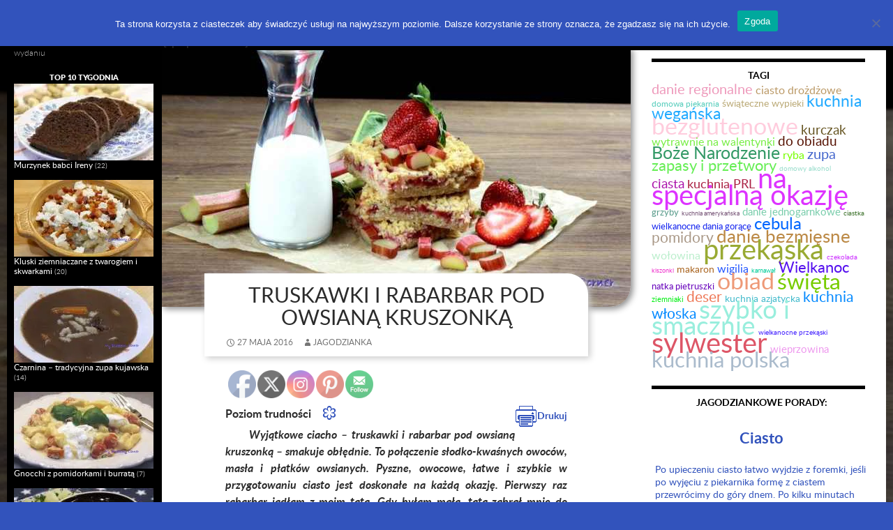

--- FILE ---
content_type: text/html; charset=UTF-8
request_url: https://jagodzianka.com/2016/05/truskawki-rabarbar-owsiana-kruszonka/
body_size: 35049
content:
<!DOCTYPE html>
<!--[if IE 7]>
<html class="ie ie7" dir="ltr" lang="pl-PL" prefix="og: https://ogp.me/ns#">
<![endif]-->
<!--[if IE 8]>
<html class="ie ie8" dir="ltr" lang="pl-PL" prefix="og: https://ogp.me/ns#">
<![endif]-->
<!--[if !(IE 7) & !(IE 8)]><!-->
<html dir="ltr" lang="pl-PL" prefix="og: https://ogp.me/ns#">
<!--<![endif]-->
<head>
<meta charset="UTF-8">
<meta name="viewport" content="width=device-width">
<title>Truskawki i rabarbar pod owsianą kruszonką - My Blueberry Corner</title>
<link rel="profile" href="https://gmpg.org/xfn/11">
<link rel="pingback" href="https://jagodzianka.com/xmlrpc.php">
<!--[if lt IE 9]>
<script src="https://jagodzianka.com/wp-content/themes/twentyfourteen/js/html5.js"></script>
<![endif]-->
<script data-cfasync="false" data-no-defer="1" data-no-minify="1" data-no-optimize="1">var ewww_webp_supported=!1;function check_webp_feature(A,e){var w;e=void 0!==e?e:function(){},ewww_webp_supported?e(ewww_webp_supported):((w=new Image).onload=function(){ewww_webp_supported=0<w.width&&0<w.height,e&&e(ewww_webp_supported)},w.onerror=function(){e&&e(!1)},w.src="data:image/webp;base64,"+{alpha:"UklGRkoAAABXRUJQVlA4WAoAAAAQAAAAAAAAAAAAQUxQSAwAAAARBxAR/Q9ERP8DAABWUDggGAAAABQBAJ0BKgEAAQAAAP4AAA3AAP7mtQAAAA=="}[A])}check_webp_feature("alpha");</script><script data-cfasync="false" data-no-defer="1" data-no-minify="1" data-no-optimize="1">var Arrive=function(c,w){"use strict";if(c.MutationObserver&&"undefined"!=typeof HTMLElement){var r,a=0,u=(r=HTMLElement.prototype.matches||HTMLElement.prototype.webkitMatchesSelector||HTMLElement.prototype.mozMatchesSelector||HTMLElement.prototype.msMatchesSelector,{matchesSelector:function(e,t){return e instanceof HTMLElement&&r.call(e,t)},addMethod:function(e,t,r){var a=e[t];e[t]=function(){return r.length==arguments.length?r.apply(this,arguments):"function"==typeof a?a.apply(this,arguments):void 0}},callCallbacks:function(e,t){t&&t.options.onceOnly&&1==t.firedElems.length&&(e=[e[0]]);for(var r,a=0;r=e[a];a++)r&&r.callback&&r.callback.call(r.elem,r.elem);t&&t.options.onceOnly&&1==t.firedElems.length&&t.me.unbindEventWithSelectorAndCallback.call(t.target,t.selector,t.callback)},checkChildNodesRecursively:function(e,t,r,a){for(var i,n=0;i=e[n];n++)r(i,t,a)&&a.push({callback:t.callback,elem:i}),0<i.childNodes.length&&u.checkChildNodesRecursively(i.childNodes,t,r,a)},mergeArrays:function(e,t){var r,a={};for(r in e)e.hasOwnProperty(r)&&(a[r]=e[r]);for(r in t)t.hasOwnProperty(r)&&(a[r]=t[r]);return a},toElementsArray:function(e){return e=void 0!==e&&("number"!=typeof e.length||e===c)?[e]:e}}),e=(l.prototype.addEvent=function(e,t,r,a){a={target:e,selector:t,options:r,callback:a,firedElems:[]};return this._beforeAdding&&this._beforeAdding(a),this._eventsBucket.push(a),a},l.prototype.removeEvent=function(e){for(var t,r=this._eventsBucket.length-1;t=this._eventsBucket[r];r--)e(t)&&(this._beforeRemoving&&this._beforeRemoving(t),(t=this._eventsBucket.splice(r,1))&&t.length&&(t[0].callback=null))},l.prototype.beforeAdding=function(e){this._beforeAdding=e},l.prototype.beforeRemoving=function(e){this._beforeRemoving=e},l),t=function(i,n){var o=new e,l=this,s={fireOnAttributesModification:!1};return o.beforeAdding(function(t){var e=t.target;e!==c.document&&e!==c||(e=document.getElementsByTagName("html")[0]);var r=new MutationObserver(function(e){n.call(this,e,t)}),a=i(t.options);r.observe(e,a),t.observer=r,t.me=l}),o.beforeRemoving(function(e){e.observer.disconnect()}),this.bindEvent=function(e,t,r){t=u.mergeArrays(s,t);for(var a=u.toElementsArray(this),i=0;i<a.length;i++)o.addEvent(a[i],e,t,r)},this.unbindEvent=function(){var r=u.toElementsArray(this);o.removeEvent(function(e){for(var t=0;t<r.length;t++)if(this===w||e.target===r[t])return!0;return!1})},this.unbindEventWithSelectorOrCallback=function(r){var a=u.toElementsArray(this),i=r,e="function"==typeof r?function(e){for(var t=0;t<a.length;t++)if((this===w||e.target===a[t])&&e.callback===i)return!0;return!1}:function(e){for(var t=0;t<a.length;t++)if((this===w||e.target===a[t])&&e.selector===r)return!0;return!1};o.removeEvent(e)},this.unbindEventWithSelectorAndCallback=function(r,a){var i=u.toElementsArray(this);o.removeEvent(function(e){for(var t=0;t<i.length;t++)if((this===w||e.target===i[t])&&e.selector===r&&e.callback===a)return!0;return!1})},this},i=new function(){var s={fireOnAttributesModification:!1,onceOnly:!1,existing:!1};function n(e,t,r){return!(!u.matchesSelector(e,t.selector)||(e._id===w&&(e._id=a++),-1!=t.firedElems.indexOf(e._id)))&&(t.firedElems.push(e._id),!0)}var c=(i=new t(function(e){var t={attributes:!1,childList:!0,subtree:!0};return e.fireOnAttributesModification&&(t.attributes=!0),t},function(e,i){e.forEach(function(e){var t=e.addedNodes,r=e.target,a=[];null!==t&&0<t.length?u.checkChildNodesRecursively(t,i,n,a):"attributes"===e.type&&n(r,i)&&a.push({callback:i.callback,elem:r}),u.callCallbacks(a,i)})})).bindEvent;return i.bindEvent=function(e,t,r){t=void 0===r?(r=t,s):u.mergeArrays(s,t);var a=u.toElementsArray(this);if(t.existing){for(var i=[],n=0;n<a.length;n++)for(var o=a[n].querySelectorAll(e),l=0;l<o.length;l++)i.push({callback:r,elem:o[l]});if(t.onceOnly&&i.length)return r.call(i[0].elem,i[0].elem);setTimeout(u.callCallbacks,1,i)}c.call(this,e,t,r)},i},o=new function(){var a={};function i(e,t){return u.matchesSelector(e,t.selector)}var n=(o=new t(function(){return{childList:!0,subtree:!0}},function(e,r){e.forEach(function(e){var t=e.removedNodes,e=[];null!==t&&0<t.length&&u.checkChildNodesRecursively(t,r,i,e),u.callCallbacks(e,r)})})).bindEvent;return o.bindEvent=function(e,t,r){t=void 0===r?(r=t,a):u.mergeArrays(a,t),n.call(this,e,t,r)},o};d(HTMLElement.prototype),d(NodeList.prototype),d(HTMLCollection.prototype),d(HTMLDocument.prototype),d(Window.prototype);var n={};return s(i,n,"unbindAllArrive"),s(o,n,"unbindAllLeave"),n}function l(){this._eventsBucket=[],this._beforeAdding=null,this._beforeRemoving=null}function s(e,t,r){u.addMethod(t,r,e.unbindEvent),u.addMethod(t,r,e.unbindEventWithSelectorOrCallback),u.addMethod(t,r,e.unbindEventWithSelectorAndCallback)}function d(e){e.arrive=i.bindEvent,s(i,e,"unbindArrive"),e.leave=o.bindEvent,s(o,e,"unbindLeave")}}(window,void 0),ewww_webp_supported=!1;function check_webp_feature(e,t){var r;ewww_webp_supported?t(ewww_webp_supported):((r=new Image).onload=function(){ewww_webp_supported=0<r.width&&0<r.height,t(ewww_webp_supported)},r.onerror=function(){t(!1)},r.src="data:image/webp;base64,"+{alpha:"UklGRkoAAABXRUJQVlA4WAoAAAAQAAAAAAAAAAAAQUxQSAwAAAARBxAR/Q9ERP8DAABWUDggGAAAABQBAJ0BKgEAAQAAAP4AAA3AAP7mtQAAAA==",animation:"UklGRlIAAABXRUJQVlA4WAoAAAASAAAAAAAAAAAAQU5JTQYAAAD/////AABBTk1GJgAAAAAAAAAAAAAAAAAAAGQAAABWUDhMDQAAAC8AAAAQBxAREYiI/gcA"}[e])}function ewwwLoadImages(e){if(e){for(var t=document.querySelectorAll(".batch-image img, .image-wrapper a, .ngg-pro-masonry-item a, .ngg-galleria-offscreen-seo-wrapper a"),r=0,a=t.length;r<a;r++)ewwwAttr(t[r],"data-src",t[r].getAttribute("data-webp")),ewwwAttr(t[r],"data-thumbnail",t[r].getAttribute("data-webp-thumbnail"));for(var i=document.querySelectorAll("div.woocommerce-product-gallery__image"),r=0,a=i.length;r<a;r++)ewwwAttr(i[r],"data-thumb",i[r].getAttribute("data-webp-thumb"))}for(var n=document.querySelectorAll("video"),r=0,a=n.length;r<a;r++)ewwwAttr(n[r],"poster",e?n[r].getAttribute("data-poster-webp"):n[r].getAttribute("data-poster-image"));for(var o,l=document.querySelectorAll("img.ewww_webp_lazy_load"),r=0,a=l.length;r<a;r++)e&&(ewwwAttr(l[r],"data-lazy-srcset",l[r].getAttribute("data-lazy-srcset-webp")),ewwwAttr(l[r],"data-srcset",l[r].getAttribute("data-srcset-webp")),ewwwAttr(l[r],"data-lazy-src",l[r].getAttribute("data-lazy-src-webp")),ewwwAttr(l[r],"data-src",l[r].getAttribute("data-src-webp")),ewwwAttr(l[r],"data-orig-file",l[r].getAttribute("data-webp-orig-file")),ewwwAttr(l[r],"data-medium-file",l[r].getAttribute("data-webp-medium-file")),ewwwAttr(l[r],"data-large-file",l[r].getAttribute("data-webp-large-file")),null!=(o=l[r].getAttribute("srcset"))&&!1!==o&&o.includes("R0lGOD")&&ewwwAttr(l[r],"src",l[r].getAttribute("data-lazy-src-webp"))),l[r].className=l[r].className.replace(/\bewww_webp_lazy_load\b/,"");for(var s=document.querySelectorAll(".ewww_webp"),r=0,a=s.length;r<a;r++)e?(ewwwAttr(s[r],"srcset",s[r].getAttribute("data-srcset-webp")),ewwwAttr(s[r],"src",s[r].getAttribute("data-src-webp")),ewwwAttr(s[r],"data-orig-file",s[r].getAttribute("data-webp-orig-file")),ewwwAttr(s[r],"data-medium-file",s[r].getAttribute("data-webp-medium-file")),ewwwAttr(s[r],"data-large-file",s[r].getAttribute("data-webp-large-file")),ewwwAttr(s[r],"data-large_image",s[r].getAttribute("data-webp-large_image")),ewwwAttr(s[r],"data-src",s[r].getAttribute("data-webp-src"))):(ewwwAttr(s[r],"srcset",s[r].getAttribute("data-srcset-img")),ewwwAttr(s[r],"src",s[r].getAttribute("data-src-img"))),s[r].className=s[r].className.replace(/\bewww_webp\b/,"ewww_webp_loaded");window.jQuery&&jQuery.fn.isotope&&jQuery.fn.imagesLoaded&&(jQuery(".fusion-posts-container-infinite").imagesLoaded(function(){jQuery(".fusion-posts-container-infinite").hasClass("isotope")&&jQuery(".fusion-posts-container-infinite").isotope()}),jQuery(".fusion-portfolio:not(.fusion-recent-works) .fusion-portfolio-wrapper").imagesLoaded(function(){jQuery(".fusion-portfolio:not(.fusion-recent-works) .fusion-portfolio-wrapper").isotope()}))}function ewwwWebPInit(e){ewwwLoadImages(e),ewwwNggLoadGalleries(e),document.arrive(".ewww_webp",function(){ewwwLoadImages(e)}),document.arrive(".ewww_webp_lazy_load",function(){ewwwLoadImages(e)}),document.arrive("videos",function(){ewwwLoadImages(e)}),"loading"==document.readyState?document.addEventListener("DOMContentLoaded",ewwwJSONParserInit):("undefined"!=typeof galleries&&ewwwNggParseGalleries(e),ewwwWooParseVariations(e))}function ewwwAttr(e,t,r){null!=r&&!1!==r&&e.setAttribute(t,r)}function ewwwJSONParserInit(){"undefined"!=typeof galleries&&check_webp_feature("alpha",ewwwNggParseGalleries),check_webp_feature("alpha",ewwwWooParseVariations)}function ewwwWooParseVariations(e){if(e)for(var t=document.querySelectorAll("form.variations_form"),r=0,a=t.length;r<a;r++){var i=t[r].getAttribute("data-product_variations"),n=!1;try{for(var o in i=JSON.parse(i))void 0!==i[o]&&void 0!==i[o].image&&(void 0!==i[o].image.src_webp&&(i[o].image.src=i[o].image.src_webp,n=!0),void 0!==i[o].image.srcset_webp&&(i[o].image.srcset=i[o].image.srcset_webp,n=!0),void 0!==i[o].image.full_src_webp&&(i[o].image.full_src=i[o].image.full_src_webp,n=!0),void 0!==i[o].image.gallery_thumbnail_src_webp&&(i[o].image.gallery_thumbnail_src=i[o].image.gallery_thumbnail_src_webp,n=!0),void 0!==i[o].image.thumb_src_webp&&(i[o].image.thumb_src=i[o].image.thumb_src_webp,n=!0));n&&ewwwAttr(t[r],"data-product_variations",JSON.stringify(i))}catch(e){}}}function ewwwNggParseGalleries(e){if(e)for(var t in galleries){var r=galleries[t];galleries[t].images_list=ewwwNggParseImageList(r.images_list)}}function ewwwNggLoadGalleries(e){e&&document.addEventListener("ngg.galleria.themeadded",function(e,t){window.ngg_galleria._create_backup=window.ngg_galleria.create,window.ngg_galleria.create=function(e,t){var r=$(e).data("id");return galleries["gallery_"+r].images_list=ewwwNggParseImageList(galleries["gallery_"+r].images_list),window.ngg_galleria._create_backup(e,t)}})}function ewwwNggParseImageList(e){for(var t in e){var r=e[t];if(void 0!==r["image-webp"]&&(e[t].image=r["image-webp"],delete e[t]["image-webp"]),void 0!==r["thumb-webp"]&&(e[t].thumb=r["thumb-webp"],delete e[t]["thumb-webp"]),void 0!==r.full_image_webp&&(e[t].full_image=r.full_image_webp,delete e[t].full_image_webp),void 0!==r.srcsets)for(var a in r.srcsets)nggSrcset=r.srcsets[a],void 0!==r.srcsets[a+"-webp"]&&(e[t].srcsets[a]=r.srcsets[a+"-webp"],delete e[t].srcsets[a+"-webp"]);if(void 0!==r.full_srcsets)for(var i in r.full_srcsets)nggFSrcset=r.full_srcsets[i],void 0!==r.full_srcsets[i+"-webp"]&&(e[t].full_srcsets[i]=r.full_srcsets[i+"-webp"],delete e[t].full_srcsets[i+"-webp"])}return e}check_webp_feature("alpha",ewwwWebPInit);</script>
<!-- All in One SEO 4.9.3 - aioseo.com -->
<meta name="description" content="Wyjątkowe ciacho – truskawki i rabarbar pod owsianą kruszonką – smakuje obłędnie. To połączenie słodko-kwaśnych owoców, masła i płatków owsianych." />
<meta name="robots" content="max-image-preview:large" />
<meta name="author" content="Jagodzianka"/>
<link rel="canonical" href="https://jagodzianka.com/2016/05/truskawki-rabarbar-owsiana-kruszonka/" />
<meta name="generator" content="All in One SEO (AIOSEO) 4.9.3" />
<meta property="og:locale" content="pl_PL" />
<meta property="og:site_name" content="My Blueberry Corner - Mój własny Slow Food w domowym wydaniu" />
<meta property="og:type" content="article" />
<meta property="og:title" content="Truskawki i rabarbar pod owsianą kruszonką - My Blueberry Corner" />
<meta property="og:description" content="Wyjątkowe ciacho – truskawki i rabarbar pod owsianą kruszonką – smakuje obłędnie. To połączenie słodko-kwaśnych owoców, masła i płatków owsianych." />
<meta property="og:url" content="https://jagodzianka.com/2016/05/truskawki-rabarbar-owsiana-kruszonka/" />
<meta property="article:published_time" content="2016-05-27T13:16:58+00:00" />
<meta property="article:modified_time" content="2024-08-29T08:08:06+00:00" />
<meta property="article:publisher" content="https://facebook.com/jagodziankambc" />
<meta name="twitter:card" content="summary_large_image" />
<meta name="twitter:site" content="@jagodzianka_com" />
<meta name="twitter:title" content="Truskawki i rabarbar pod owsianą kruszonką - My Blueberry Corner" />
<meta name="twitter:description" content="Wyjątkowe ciacho – truskawki i rabarbar pod owsianą kruszonką – smakuje obłędnie. To połączenie słodko-kwaśnych owoców, masła i płatków owsianych." />
<meta name="twitter:creator" content="@jagodzianka_com" />
<script type="application/ld+json" class="aioseo-schema">
{"@context":"https:\/\/schema.org","@graph":[{"@type":"BlogPosting","@id":"https:\/\/jagodzianka.com\/2016\/05\/truskawki-rabarbar-owsiana-kruszonka\/#blogposting","name":"Truskawki i rabarbar pod owsian\u0105 kruszonk\u0105 - My Blueberry Corner","headline":"Truskawki i rabarbar pod owsian\u0105 kruszonk\u0105","author":{"@id":"https:\/\/jagodzianka.com\/author\/jagodzianka\/#author"},"publisher":{"@id":"https:\/\/jagodzianka.com\/#person"},"image":{"@type":"ImageObject","url":"https:\/\/jagodzianka.com\/wp-content\/uploads\/2016\/05\/IMG_5121m.jpg","width":1200,"height":800,"caption":"Truskawki i rabarbar pod owsian\u0105 kruszonk\u0105"},"datePublished":"2016-05-27T15:16:58+02:00","dateModified":"2024-08-29T10:08:06+02:00","inLanguage":"pl-PL","commentCount":1,"mainEntityOfPage":{"@id":"https:\/\/jagodzianka.com\/2016\/05\/truskawki-rabarbar-owsiana-kruszonka\/#webpage"},"isPartOf":{"@id":"https:\/\/jagodzianka.com\/2016\/05\/truskawki-rabarbar-owsiana-kruszonka\/#webpage"},"articleSection":"ciasto, deser, na s\u0142odko, podwieczorek, ciasta, ciasto kruche, deser, kruszonka, rabarbar, szybko i smacznie, truskawki"},{"@type":"BreadcrumbList","@id":"https:\/\/jagodzianka.com\/2016\/05\/truskawki-rabarbar-owsiana-kruszonka\/#breadcrumblist","itemListElement":[{"@type":"ListItem","@id":"https:\/\/jagodzianka.com#listItem","position":1,"name":"Home","item":"https:\/\/jagodzianka.com","nextItem":{"@type":"ListItem","@id":"https:\/\/jagodzianka.com\/category\/na-slodko\/#listItem","name":"na s\u0142odko"}},{"@type":"ListItem","@id":"https:\/\/jagodzianka.com\/category\/na-slodko\/#listItem","position":2,"name":"na s\u0142odko","item":"https:\/\/jagodzianka.com\/category\/na-slodko\/","nextItem":{"@type":"ListItem","@id":"https:\/\/jagodzianka.com\/category\/na-slodko\/ciasto\/#listItem","name":"ciasto"},"previousItem":{"@type":"ListItem","@id":"https:\/\/jagodzianka.com#listItem","name":"Home"}},{"@type":"ListItem","@id":"https:\/\/jagodzianka.com\/category\/na-slodko\/ciasto\/#listItem","position":3,"name":"ciasto","item":"https:\/\/jagodzianka.com\/category\/na-slodko\/ciasto\/","nextItem":{"@type":"ListItem","@id":"https:\/\/jagodzianka.com\/2016\/05\/truskawki-rabarbar-owsiana-kruszonka\/#listItem","name":"Truskawki i rabarbar pod owsian\u0105 kruszonk\u0105"},"previousItem":{"@type":"ListItem","@id":"https:\/\/jagodzianka.com\/category\/na-slodko\/#listItem","name":"na s\u0142odko"}},{"@type":"ListItem","@id":"https:\/\/jagodzianka.com\/2016\/05\/truskawki-rabarbar-owsiana-kruszonka\/#listItem","position":4,"name":"Truskawki i rabarbar pod owsian\u0105 kruszonk\u0105","previousItem":{"@type":"ListItem","@id":"https:\/\/jagodzianka.com\/category\/na-slodko\/ciasto\/#listItem","name":"ciasto"}}]},{"@type":"Person","@id":"https:\/\/jagodzianka.com\/#person","name":"Jagodzianka","image":{"@type":"ImageObject","@id":"https:\/\/jagodzianka.com\/2016\/05\/truskawki-rabarbar-owsiana-kruszonka\/#personImage","url":"https:\/\/secure.gravatar.com\/avatar\/63e111878ba185d08268ec55de14403bd20653043e5b37a443bfcb8b239a97d1?s=96&d=monsterid&r=g","width":96,"height":96,"caption":"Jagodzianka"}},{"@type":"Person","@id":"https:\/\/jagodzianka.com\/author\/jagodzianka\/#author","url":"https:\/\/jagodzianka.com\/author\/jagodzianka\/","name":"Jagodzianka","image":{"@type":"ImageObject","@id":"https:\/\/jagodzianka.com\/2016\/05\/truskawki-rabarbar-owsiana-kruszonka\/#authorImage","url":"https:\/\/secure.gravatar.com\/avatar\/63e111878ba185d08268ec55de14403bd20653043e5b37a443bfcb8b239a97d1?s=96&d=monsterid&r=g","width":96,"height":96,"caption":"Jagodzianka"}},{"@type":"WebPage","@id":"https:\/\/jagodzianka.com\/2016\/05\/truskawki-rabarbar-owsiana-kruszonka\/#webpage","url":"https:\/\/jagodzianka.com\/2016\/05\/truskawki-rabarbar-owsiana-kruszonka\/","name":"Truskawki i rabarbar pod owsian\u0105 kruszonk\u0105 - My Blueberry Corner","description":"Wyj\u0105tkowe ciacho \u2013 truskawki i rabarbar pod owsian\u0105 kruszonk\u0105 \u2013 smakuje ob\u0142\u0119dnie. To po\u0142\u0105czenie s\u0142odko-kwa\u015bnych owoc\u00f3w, mas\u0142a i p\u0142atk\u00f3w owsianych.","inLanguage":"pl-PL","isPartOf":{"@id":"https:\/\/jagodzianka.com\/#website"},"breadcrumb":{"@id":"https:\/\/jagodzianka.com\/2016\/05\/truskawki-rabarbar-owsiana-kruszonka\/#breadcrumblist"},"author":{"@id":"https:\/\/jagodzianka.com\/author\/jagodzianka\/#author"},"creator":{"@id":"https:\/\/jagodzianka.com\/author\/jagodzianka\/#author"},"image":{"@type":"ImageObject","url":"https:\/\/jagodzianka.com\/wp-content\/uploads\/2016\/05\/IMG_5121m.jpg","@id":"https:\/\/jagodzianka.com\/2016\/05\/truskawki-rabarbar-owsiana-kruszonka\/#mainImage","width":1200,"height":800,"caption":"Truskawki i rabarbar pod owsian\u0105 kruszonk\u0105"},"primaryImageOfPage":{"@id":"https:\/\/jagodzianka.com\/2016\/05\/truskawki-rabarbar-owsiana-kruszonka\/#mainImage"},"datePublished":"2016-05-27T15:16:58+02:00","dateModified":"2024-08-29T10:08:06+02:00"},{"@type":"WebSite","@id":"https:\/\/jagodzianka.com\/#website","url":"https:\/\/jagodzianka.com\/","name":"My Blueberry Corner","description":"M\u00f3j w\u0142asny Slow Food w domowym wydaniu","inLanguage":"pl-PL","publisher":{"@id":"https:\/\/jagodzianka.com\/#person"}}]}
</script>
<!-- All in One SEO -->
<script type="text/javascript">
var trackScrolling=true;
var trackScrollingPercentage=true;
var ScrollingPercentageNumber=25;
var stLogInterval=10*1000;
var cutOffTime=900;
var trackNoEvents=false;
var trackNoMaxTime=false;
var docTitle='Truskawki i rabarbar pod owsianą kruszonką';
</script>
<link rel="alternate" type="application/rss+xml" title="My Blueberry Corner &raquo; Kanał z wpisami" href="https://jagodzianka.com/feed/" />
<link rel="alternate" type="application/rss+xml" title="My Blueberry Corner &raquo; Kanał z komentarzami" href="https://jagodzianka.com/comments/feed/" />
<link rel="alternate" type="application/rss+xml" title="My Blueberry Corner &raquo; Truskawki i rabarbar pod owsianą kruszonką Kanał z komentarzami" href="https://jagodzianka.com/2016/05/truskawki-rabarbar-owsiana-kruszonka/feed/" />
<link rel="alternate" title="oEmbed (JSON)" type="application/json+oembed" href="https://jagodzianka.com/wp-json/oembed/1.0/embed?url=https%3A%2F%2Fjagodzianka.com%2F2016%2F05%2Ftruskawki-rabarbar-owsiana-kruszonka%2F" />
<link rel="alternate" title="oEmbed (XML)" type="text/xml+oembed" href="https://jagodzianka.com/wp-json/oembed/1.0/embed?url=https%3A%2F%2Fjagodzianka.com%2F2016%2F05%2Ftruskawki-rabarbar-owsiana-kruszonka%2F&#038;format=xml" />
<!-- This site uses the Google Analytics by MonsterInsights plugin v9.11.1 - Using Analytics tracking - https://www.monsterinsights.com/ -->
<script src="//www.googletagmanager.com/gtag/js?id=G-D5N89N24FQ"  data-cfasync="false" data-wpfc-render="false" async></script>
<script data-cfasync="false" data-wpfc-render="false">
var mi_version = '9.11.1';
var mi_track_user = true;
var mi_no_track_reason = '';
var MonsterInsightsDefaultLocations = {"page_location":"https:\/\/jagodzianka.com\/2016\/05\/truskawki-rabarbar-owsiana-kruszonka\/"};
if ( typeof MonsterInsightsPrivacyGuardFilter === 'function' ) {
var MonsterInsightsLocations = (typeof MonsterInsightsExcludeQuery === 'object') ? MonsterInsightsPrivacyGuardFilter( MonsterInsightsExcludeQuery ) : MonsterInsightsPrivacyGuardFilter( MonsterInsightsDefaultLocations );
} else {
var MonsterInsightsLocations = (typeof MonsterInsightsExcludeQuery === 'object') ? MonsterInsightsExcludeQuery : MonsterInsightsDefaultLocations;
}
var disableStrs = [
'ga-disable-G-D5N89N24FQ',
];
/* Function to detect opted out users */
function __gtagTrackerIsOptedOut() {
for (var index = 0; index < disableStrs.length; index++) {
if (document.cookie.indexOf(disableStrs[index] + '=true') > -1) {
return true;
}
}
return false;
}
/* Disable tracking if the opt-out cookie exists. */
if (__gtagTrackerIsOptedOut()) {
for (var index = 0; index < disableStrs.length; index++) {
window[disableStrs[index]] = true;
}
}
/* Opt-out function */
function __gtagTrackerOptout() {
for (var index = 0; index < disableStrs.length; index++) {
document.cookie = disableStrs[index] + '=true; expires=Thu, 31 Dec 2099 23:59:59 UTC; path=/';
window[disableStrs[index]] = true;
}
}
if ('undefined' === typeof gaOptout) {
function gaOptout() {
__gtagTrackerOptout();
}
}
window.dataLayer = window.dataLayer || [];
window.MonsterInsightsDualTracker = {
helpers: {},
trackers: {},
};
if (mi_track_user) {
function __gtagDataLayer() {
dataLayer.push(arguments);
}
function __gtagTracker(type, name, parameters) {
if (!parameters) {
parameters = {};
}
if (parameters.send_to) {
__gtagDataLayer.apply(null, arguments);
return;
}
if (type === 'event') {
parameters.send_to = monsterinsights_frontend.v4_id;
var hookName = name;
if (typeof parameters['event_category'] !== 'undefined') {
hookName = parameters['event_category'] + ':' + name;
}
if (typeof MonsterInsightsDualTracker.trackers[hookName] !== 'undefined') {
MonsterInsightsDualTracker.trackers[hookName](parameters);
} else {
__gtagDataLayer('event', name, parameters);
}
} else {
__gtagDataLayer.apply(null, arguments);
}
}
__gtagTracker('js', new Date());
__gtagTracker('set', {
'developer_id.dZGIzZG': true,
});
if ( MonsterInsightsLocations.page_location ) {
__gtagTracker('set', MonsterInsightsLocations);
}
__gtagTracker('config', 'G-D5N89N24FQ', {"forceSSL":"true"} );
window.gtag = __gtagTracker;										(function () {
/* https://developers.google.com/analytics/devguides/collection/analyticsjs/ */
/* ga and __gaTracker compatibility shim. */
var noopfn = function () {
return null;
};
var newtracker = function () {
return new Tracker();
};
var Tracker = function () {
return null;
};
var p = Tracker.prototype;
p.get = noopfn;
p.set = noopfn;
p.send = function () {
var args = Array.prototype.slice.call(arguments);
args.unshift('send');
__gaTracker.apply(null, args);
};
var __gaTracker = function () {
var len = arguments.length;
if (len === 0) {
return;
}
var f = arguments[len - 1];
if (typeof f !== 'object' || f === null || typeof f.hitCallback !== 'function') {
if ('send' === arguments[0]) {
var hitConverted, hitObject = false, action;
if ('event' === arguments[1]) {
if ('undefined' !== typeof arguments[3]) {
hitObject = {
'eventAction': arguments[3],
'eventCategory': arguments[2],
'eventLabel': arguments[4],
'value': arguments[5] ? arguments[5] : 1,
}
}
}
if ('pageview' === arguments[1]) {
if ('undefined' !== typeof arguments[2]) {
hitObject = {
'eventAction': 'page_view',
'page_path': arguments[2],
}
}
}
if (typeof arguments[2] === 'object') {
hitObject = arguments[2];
}
if (typeof arguments[5] === 'object') {
Object.assign(hitObject, arguments[5]);
}
if ('undefined' !== typeof arguments[1].hitType) {
hitObject = arguments[1];
if ('pageview' === hitObject.hitType) {
hitObject.eventAction = 'page_view';
}
}
if (hitObject) {
action = 'timing' === arguments[1].hitType ? 'timing_complete' : hitObject.eventAction;
hitConverted = mapArgs(hitObject);
__gtagTracker('event', action, hitConverted);
}
}
return;
}
function mapArgs(args) {
var arg, hit = {};
var gaMap = {
'eventCategory': 'event_category',
'eventAction': 'event_action',
'eventLabel': 'event_label',
'eventValue': 'event_value',
'nonInteraction': 'non_interaction',
'timingCategory': 'event_category',
'timingVar': 'name',
'timingValue': 'value',
'timingLabel': 'event_label',
'page': 'page_path',
'location': 'page_location',
'title': 'page_title',
'referrer' : 'page_referrer',
};
for (arg in args) {
if (!(!args.hasOwnProperty(arg) || !gaMap.hasOwnProperty(arg))) {
hit[gaMap[arg]] = args[arg];
} else {
hit[arg] = args[arg];
}
}
return hit;
}
try {
f.hitCallback();
} catch (ex) {
}
};
__gaTracker.create = newtracker;
__gaTracker.getByName = newtracker;
__gaTracker.getAll = function () {
return [];
};
__gaTracker.remove = noopfn;
__gaTracker.loaded = true;
window['__gaTracker'] = __gaTracker;
})();
} else {
console.log("");
(function () {
function __gtagTracker() {
return null;
}
window['__gtagTracker'] = __gtagTracker;
window['gtag'] = __gtagTracker;
})();
}
</script>
<!-- / Google Analytics by MonsterInsights -->
<style id='wp-img-auto-sizes-contain-inline-css'>
img:is([sizes=auto i],[sizes^="auto," i]){contain-intrinsic-size:3000px 1500px}
/*# sourceURL=wp-img-auto-sizes-contain-inline-css */
</style>
<!-- <link rel='stylesheet' id='pack-jagodzianka-css' href='https://jagodzianka.com/wp-content/fontpacks/jagodzianka/css/jagodzianka.css?ver=1607880041' media='all' /> -->
<!-- <link rel='stylesheet' id='menu-icons-extra-css' href='https://jagodzianka.com/wp-content/plugins/menu-icons/css/extra.min.css?ver=0.13.20' media='all' /> -->
<!-- <link rel='stylesheet' id='twentyfourteen-lato-css' href='https://jagodzianka.com/wp-content/themes/twentyfourteen_child/lato-fonts/fonts.css?ver=6.9' media='all' /> -->
<link rel="stylesheet" type="text/css" href="//jagodzianka.com/wp-content/cache/wpfc-minified/1rlfp939/3wmfb.css" media="all"/>
<style id='classic-theme-styles-inline-css'>
/*! This file is auto-generated */
.wp-block-button__link{color:#fff;background-color:#32373c;border-radius:9999px;box-shadow:none;text-decoration:none;padding:calc(.667em + 2px) calc(1.333em + 2px);font-size:1.125em}.wp-block-file__button{background:#32373c;color:#fff;text-decoration:none}
/*# sourceURL=/wp-includes/css/classic-themes.min.css */
</style>
<!-- <link rel='stylesheet' id='bc-article-diff-css-css' href='https://jagodzianka.com/wp-content/plugins/article-difficulty-level//css/bc-article-difficulty.css?ver=6.9' media='all' /> -->
<!-- <link rel='stylesheet' id='bc-article-icons-css' href='https://jagodzianka.com/wp-content/plugins/article-difficulty-level//css/font-awesome.min.css?ver=6.9' media='all' /> -->
<!-- <link rel='stylesheet' id='cwp-style-css' href='https://jagodzianka.com/wp-content/plugins/comments-widget-plus/assets/css/cwp.css?ver=1.3' media='all' /> -->
<!-- <link rel='stylesheet' id='cookie-notice-front-css' href='https://jagodzianka.com/wp-content/plugins/cookie-notice/css/front.min.css?ver=2.5.11' media='all' /> -->
<!-- <link rel='stylesheet' id='qtsndtps_stylesheet-css' href='https://jagodzianka.com/wp-content/plugins/quotes-and-tips/css/style.css?ver=1.46' media='all' /> -->
<!-- <link rel='stylesheet' id='SFSIPLUSmainCss-css' href='https://jagodzianka.com/wp-content/plugins/ultimate-social-media-plus/css/sfsi-style.css?ver=3.7.1' media='all' /> -->
<!-- <link rel='stylesheet' id='disable_sfsiplus-css' href='https://jagodzianka.com/wp-content/plugins/ultimate-social-media-plus/css/disable_sfsi.css?ver=6.9' media='all' /> -->
<!-- <link rel='stylesheet' id='genericons-css' href='https://jagodzianka.com/wp-content/plugins/menu-icons/vendor/codeinwp/icon-picker/css/types/genericons.min.css?ver=3.4' media='all' /> -->
<!-- <link rel='stylesheet' id='twentyfourteen-style-css' href='https://jagodzianka.com/wp-content/themes/twentyfourteen_child/style.css?ver=20251202' media='all' /> -->
<!-- <link rel='stylesheet' id='twentyfourteen-block-style-css' href='https://jagodzianka.com/wp-content/themes/twentyfourteen/css/blocks.css?ver=20250715' media='all' /> -->
<!-- <link rel='stylesheet' id='arpw-style-css' href='https://jagodzianka.com/wp-content/plugins/advanced-random-posts-widget/assets/css/arpw-frontend.css?ver=6.9' media='all' /> -->
<!-- <link rel='stylesheet' id='slb_core-css' href='https://jagodzianka.com/wp-content/plugins/simple-lightbox/client/css/app.css?ver=2.9.4' media='all' /> -->
<!-- <link rel='stylesheet' id='searchwp-live-search-css' href='https://jagodzianka.com/wp-content/plugins/searchwp-live-ajax-search/assets/styles/style.min.css?ver=1.8.7' media='all' /> -->
<link rel="stylesheet" type="text/css" href="//jagodzianka.com/wp-content/cache/wpfc-minified/7wtm6t28/3wmfb.css" media="all"/>
<style id='searchwp-live-search-inline-css'>
.searchwp-live-search-result .searchwp-live-search-result--title a {
font-size: 16px;
}
.searchwp-live-search-result .searchwp-live-search-result--price {
font-size: 14px;
}
.searchwp-live-search-result .searchwp-live-search-result--add-to-cart .button {
font-size: 14px;
}
/*# sourceURL=searchwp-live-search-inline-css */
</style>
<!-- <link rel='stylesheet' id='__EPYT__style-css' href='https://jagodzianka.com/wp-content/plugins/youtube-embed-plus/styles/ytprefs.min.css?ver=14.2.4' media='all' /> -->
<link rel="stylesheet" type="text/css" href="//jagodzianka.com/wp-content/cache/wpfc-minified/8ud3v030/3wmfb.css" media="all"/>
<style id='__EPYT__style-inline-css'>
.epyt-gallery-thumb {
width: 33.333%;
}
/*# sourceURL=__EPYT__style-inline-css */
</style>
<script src="https://jagodzianka.com/wp-content/plugins/google-analytics-for-wordpress/assets/js/frontend-gtag.min.js?ver=9.11.1" id="monsterinsights-frontend-script-js" async data-wp-strategy="async"></script>
<script data-cfasync="false" data-wpfc-render="false" id='monsterinsights-frontend-script-js-extra'>var monsterinsights_frontend = {"js_events_tracking":"true","download_extensions":"doc,pdf,ppt,zip,xls,docx,pptx,xlsx","inbound_paths":"[]","home_url":"https:\/\/jagodzianka.com","hash_tracking":"false","v4_id":"G-D5N89N24FQ"};</script>
<script id="cookie-notice-front-js-before">
var cnArgs = {"ajaxUrl":"https:\/\/jagodzianka.com\/wp-admin\/admin-ajax.php","nonce":"c7fd171ec9","hideEffect":"fade","position":"top","onScroll":true,"onScrollOffset":100,"onClick":true,"cookieName":"cookie_notice_accepted","cookieTime":2147483647,"cookieTimeRejected":2592000,"globalCookie":false,"redirection":true,"cache":false,"revokeCookies":false,"revokeCookiesOpt":"automatic"};
//# sourceURL=cookie-notice-front-js-before
</script>
<script src="https://jagodzianka.com/wp-content/plugins/cookie-notice/js/front.min.js?ver=2.5.11" id="cookie-notice-front-js"></script>
<script id="image-watermark-no-right-click-js-before">
var iwArgsNoRightClick = {"rightclick":"Y","draganddrop":"Y","devtools":"Y","enableToast":"Y","toastMessage":"This content is protected"};
//# sourceURL=image-watermark-no-right-click-js-before
</script>
<script src="https://jagodzianka.com/wp-content/plugins/image-watermark/js/no-right-click.js?ver=2.0.5" id="image-watermark-no-right-click-js"></script>
<script src="https://jagodzianka.com/wp-includes/js/jquery/jquery.min.js?ver=3.7.1" id="jquery-core-js"></script>
<script src="https://jagodzianka.com/wp-includes/js/jquery/jquery-migrate.min.js?ver=3.4.1" id="jquery-migrate-js"></script>
<script src="https://jagodzianka.com/wp-content/plugins/related-posts-thumbnails/assets/js/front.min.js?ver=4.3.1" id="rpt_front_style-js"></script>
<script src="https://jagodzianka.com/wp-content/plugins/related-posts-thumbnails/assets/js/lazy-load.js?ver=4.3.1" id="rpt-lazy-load-js"></script>
<script src="https://jagodzianka.com/wp-content/themes/twentyfourteen/js/functions.js?ver=20250729" id="twentyfourteen-script-js" defer data-wp-strategy="defer"></script>
<script id="__ytprefs__-js-extra">
var _EPYT_ = {"ajaxurl":"https://jagodzianka.com/wp-admin/admin-ajax.php","security":"de3593c47d","gallery_scrolloffset":"20","eppathtoscripts":"https://jagodzianka.com/wp-content/plugins/youtube-embed-plus/scripts/","eppath":"https://jagodzianka.com/wp-content/plugins/youtube-embed-plus/","epresponsiveselector":"[\"iframe.__youtube_prefs_widget__\"]","epdovol":"1","version":"14.2.4","evselector":"iframe.__youtube_prefs__[src], iframe[src*=\"youtube.com/embed/\"], iframe[src*=\"youtube-nocookie.com/embed/\"]","ajax_compat":"","maxres_facade":"eager","ytapi_load":"light","pause_others":"","stopMobileBuffer":"1","facade_mode":"","not_live_on_channel":""};
//# sourceURL=__ytprefs__-js-extra
</script>
<script src="https://jagodzianka.com/wp-content/plugins/youtube-embed-plus/scripts/ytprefs.min.js?ver=14.2.4" id="__ytprefs__-js"></script>
<link rel="https://api.w.org/" href="https://jagodzianka.com/wp-json/" /><link rel="alternate" title="JSON" type="application/json" href="https://jagodzianka.com/wp-json/wp/v2/posts/9585" /><link rel="EditURI" type="application/rsd+xml" title="RSD" href="https://jagodzianka.com/xmlrpc.php?rsd" />
<meta name="generator" content="WordPress 6.9" />
<link rel='shortlink' href='https://jagodzianka.com/?p=9585' />
<style type="text/css" id="pf-main-css">
@media screen {
.printfriendly {
z-index: 1000; position: relative
}
.printfriendly a, .printfriendly a:link, .printfriendly a:visited, .printfriendly a:hover, .printfriendly a:active {
font-weight: 600;
cursor: pointer;
text-decoration: none;
border: none;
-webkit-box-shadow: none;
-moz-box-shadow: none;
box-shadow: none;
outline:none;
font-size: 14px !important;
color: #3252bc !important;
}
.printfriendly.pf-alignleft {
float: left;
}
.printfriendly.pf-alignright {
float: right;
}
.printfriendly.pf-aligncenter {
justify-content: center;
display: flex; align-items: center;
}
}
.pf-button-img {
border: none;
-webkit-box-shadow: none;
-moz-box-shadow: none;
box-shadow: none;
padding: 0;
margin: 0;
display: inline;
vertical-align: middle;
}
img.pf-button-img + .pf-button-text {
margin-left: 6px;
}
@media print {
.printfriendly {
display: none;
}
}
</style>
<style type="text/css" id="pf-excerpt-styles">
.pf-button.pf-button-excerpt {
display: none;
}
</style>
<style type="text/css">
/* Style for tips|quote block */
.quotes_box_and_tips:before {
content: '';
display: flex;
position: absolute;
top:0;
left: 0;
bottom:0;
right:0;
width: 100%;
height: 100%;
visibility: visible;
color: #3253BC !important;
background-color: #ffffff !important;
z-index: 0;
border-radius: 1px;
}
.quotes_box_and_tips .signature {
float: left;
}
.quotes_box_and_tips:after {
content: '';
display: flex;
position: absolute;
top:0;
left: 0;
bottom:0;
right:0;
width: 100%;
height: 100%;
visibility: visible;
background-image: none;
background-repeat: no-repeat;
opacity: 1;
background-position: left bottom;
z-index: 1;
border-radius: 1px;
}
.quotes_box_and_tips {
position: relative;
background-color: transparent;
font-size: 14px;
box-shadow: 0px 0px 0px #FFFFFF;
border-radius: 1px;
}
.quotes_box_and_tips > div {
position: relative;
z-index: 2;
color: #3253BC !important;
}
.change_quote_button {
color: #3253BC;
background-color: #ffffff;
border: 2px inset #FFFFFF;
border-radius: 0.5px;
font-size: 14px;
}
.quotes_box_and_tips h3,
.quotes_box_and_tips .signature,
.quotes_box_and_tips .signature span,
.quotes_box_and_tips .signature span i,
.change_quote_button {
color: #3253BC !important;
}
.quotes_box_and_tips h3 {
font-size: 22px !important;
}
</style>
<style>
#related_posts_thumbnails li {
border-right: 1px solid #dddddd;
background-color: #ffffff            }
#related_posts_thumbnails li:hover {
background-color: #eeeeee;
}
.relpost_content {
font-size: 12px;
color: #333333;
}
.relpost-block-single {
background-color: #ffffff;
border-right: 1px solid #dddddd;
border-left: 1px solid #dddddd;
margin-right: -1px;
}
.relpost-block-single:hover {
background-color: #eeeeee;
}
</style>
<script>
window.addEventListener("sfsi_plus_functions_loaded", function() {
var body = document.getElementsByTagName('body')[0];
// console.log(body);
body.classList.add("sfsi_plus_3.53");
})
// window.addEventListener('sfsi_plus_functions_loaded',function(e) {
// 	jQuery("body").addClass("sfsi_plus_3.53")
// });
jQuery(document).ready(function(e) {
jQuery("body").addClass("sfsi_plus_3.53")
});
function sfsi_plus_processfurther(ref) {
var feed_id = '[base64]';
var feedtype = 8;
var email = jQuery(ref).find('input[name="email"]').val();
var filter = /^(([^<>()[\]\\.,;:\s@\"]+(\.[^<>()[\]\\.,;:\s@\"]+)*)|(\".+\"))@((\[[0-9]{1,3}\.[0-9]{1,3}\.[0-9]{1,3}\.[0-9]{1,3}\])|(([a-zA-Z\-0-9]+\.)+[a-zA-Z]{2,}))$/;
if ((email != "Enter your email") && (filter.test(email))) {
if (feedtype == "8") {
var url = "https://api.follow.it/subscription-form/" + feed_id + "/" + feedtype;
window.open(url, "popupwindow", "scrollbars=yes,width=1080,height=760");
return true;
}
} else {
alert("Please enter email address");
jQuery(ref).find('input[name="email"]').focus();
return false;
}
}
</script>
<style>
.sfsi_plus_subscribe_Popinner {
width: 100% !important;
height: auto !important;
border: 1px solid  !important;
padding: 18px 0px !important;
background-color:  !important;
}
.sfsi_plus_subscribe_Popinner form {
margin: 0 20px !important;
}
.sfsi_plus_subscribe_Popinner h5 {
font-family: Helvetica,Arial,sans-serif !important;
font-weight: bold !important;
color:  !important;
font-size: 16px !important;
text-align: center !important;
margin: 0 0 10px !important;
padding: 0 !important;
}
.sfsi_plus_subscription_form_field {
margin: 5px 0 !important;
width: 100% !important;
display: inline-flex;
display: -webkit-inline-flex;
}
.sfsi_plus_subscription_form_field input {
width: 100% !important;
padding: 10px 0px !important;
}
.sfsi_plus_subscribe_Popinner input[type=email] {
font-family: Helvetica,Arial,sans-serif !important;
font-style: normal !important;
color:  !important;
font-size: 14px !important;
text-align: center !important;
}
.sfsi_plus_subscribe_Popinner input[type=email]::-webkit-input-placeholder {
font-family: Helvetica,Arial,sans-serif !important;
font-style: normal !important;
color:  !important;
font-size: 14px !important;
text-align: center !important;
}
.sfsi_plus_subscribe_Popinner input[type=email]:-moz-placeholder {
/* Firefox 18- */
font-family: Helvetica,Arial,sans-serif !important;
font-style: normal !important;
color:  !important;
font-size: 14px !important;
text-align: center !important;
}
.sfsi_plus_subscribe_Popinner input[type=email]::-moz-placeholder {
/* Firefox 19+ */
font-family: Helvetica,Arial,sans-serif !important;
font-style: normal !important;
color:  !important;
font-size: 14px !important;
text-align: center !important;
}
.sfsi_plus_subscribe_Popinner input[type=email]:-ms-input-placeholder {
font-family: Helvetica,Arial,sans-serif !important;
font-style: normal !important;
color:  !important;
font-size: 14px !important;
text-align: center !important;
}
.sfsi_plus_subscribe_Popinner input[type=submit] {
font-family: Helvetica,Arial,sans-serif !important;
font-weight: bold !important;
color:  !important;
font-size: 16px !important;
text-align: center !important;
background-color:  !important;
}
</style>
<meta name="follow.[base64]" content="PaYpVPlgrrZ4zLubgtkH"/>		<style type="text/css">
.cwp-li {
overflow: hidden;
}
.cwp-avatar {
float: left;
margin-top: .2em;
margin-right: 1em;
}
.cwp-avatar.rounded .avatar {
border-radius: 50%;
}
.cwp-avatar.square .avatar {
border-radius: 0;
}
.cwp-comment-excerpt {
display: block;
color: #787878;
}
</style>
<noscript><style>.lazyload[data-src]{display:none !important;}</style></noscript><style>.lazyload{background-image:none !important;}.lazyload:before{background-image:none !important;}</style><style>.wp-block-gallery.is-cropped .blocks-gallery-item picture{height:100%;width:100%;}</style><style id="custom-background-css">
body.custom-background { background-color: #3253bc; background-image: url("https://jagodzianka.com/wp-content/uploads/2015/12/jagodzianka_tło.jpg"); background-position: center top; background-size: auto; background-repeat: no-repeat; background-attachment: fixed; }
</style>
<link rel="icon" href="https://jagodzianka.com/wp-content/uploads/2015/08/cropped-jagodzianka_logo2-150x150.png" sizes="32x32" />
<link rel="icon" href="https://jagodzianka.com/wp-content/uploads/2015/08/cropped-jagodzianka_logo2-200x200.png" sizes="192x192" />
<link rel="apple-touch-icon" href="https://jagodzianka.com/wp-content/uploads/2015/08/cropped-jagodzianka_logo2-200x200.png" />
<meta name="msapplication-TileImage" content="https://jagodzianka.com/wp-content/uploads/2015/08/cropped-jagodzianka_logo2.png" />
<noscript><style id="rocket-lazyload-nojs-css">.rll-youtube-player, [data-lazy-src]{display:none !important;}</style></noscript><style id='global-styles-inline-css'>
:root{--wp--preset--aspect-ratio--square: 1;--wp--preset--aspect-ratio--4-3: 4/3;--wp--preset--aspect-ratio--3-4: 3/4;--wp--preset--aspect-ratio--3-2: 3/2;--wp--preset--aspect-ratio--2-3: 2/3;--wp--preset--aspect-ratio--16-9: 16/9;--wp--preset--aspect-ratio--9-16: 9/16;--wp--preset--color--black: #000;--wp--preset--color--cyan-bluish-gray: #abb8c3;--wp--preset--color--white: #fff;--wp--preset--color--pale-pink: #f78da7;--wp--preset--color--vivid-red: #cf2e2e;--wp--preset--color--luminous-vivid-orange: #ff6900;--wp--preset--color--luminous-vivid-amber: #fcb900;--wp--preset--color--light-green-cyan: #7bdcb5;--wp--preset--color--vivid-green-cyan: #00d084;--wp--preset--color--pale-cyan-blue: #8ed1fc;--wp--preset--color--vivid-cyan-blue: #0693e3;--wp--preset--color--vivid-purple: #9b51e0;--wp--preset--color--green: #24890d;--wp--preset--color--dark-gray: #2b2b2b;--wp--preset--color--medium-gray: #767676;--wp--preset--color--light-gray: #f5f5f5;--wp--preset--gradient--vivid-cyan-blue-to-vivid-purple: linear-gradient(135deg,rgb(6,147,227) 0%,rgb(155,81,224) 100%);--wp--preset--gradient--light-green-cyan-to-vivid-green-cyan: linear-gradient(135deg,rgb(122,220,180) 0%,rgb(0,208,130) 100%);--wp--preset--gradient--luminous-vivid-amber-to-luminous-vivid-orange: linear-gradient(135deg,rgb(252,185,0) 0%,rgb(255,105,0) 100%);--wp--preset--gradient--luminous-vivid-orange-to-vivid-red: linear-gradient(135deg,rgb(255,105,0) 0%,rgb(207,46,46) 100%);--wp--preset--gradient--very-light-gray-to-cyan-bluish-gray: linear-gradient(135deg,rgb(238,238,238) 0%,rgb(169,184,195) 100%);--wp--preset--gradient--cool-to-warm-spectrum: linear-gradient(135deg,rgb(74,234,220) 0%,rgb(151,120,209) 20%,rgb(207,42,186) 40%,rgb(238,44,130) 60%,rgb(251,105,98) 80%,rgb(254,248,76) 100%);--wp--preset--gradient--blush-light-purple: linear-gradient(135deg,rgb(255,206,236) 0%,rgb(152,150,240) 100%);--wp--preset--gradient--blush-bordeaux: linear-gradient(135deg,rgb(254,205,165) 0%,rgb(254,45,45) 50%,rgb(107,0,62) 100%);--wp--preset--gradient--luminous-dusk: linear-gradient(135deg,rgb(255,203,112) 0%,rgb(199,81,192) 50%,rgb(65,88,208) 100%);--wp--preset--gradient--pale-ocean: linear-gradient(135deg,rgb(255,245,203) 0%,rgb(182,227,212) 50%,rgb(51,167,181) 100%);--wp--preset--gradient--electric-grass: linear-gradient(135deg,rgb(202,248,128) 0%,rgb(113,206,126) 100%);--wp--preset--gradient--midnight: linear-gradient(135deg,rgb(2,3,129) 0%,rgb(40,116,252) 100%);--wp--preset--font-size--small: 13px;--wp--preset--font-size--medium: 20px;--wp--preset--font-size--large: 36px;--wp--preset--font-size--x-large: 42px;--wp--preset--spacing--20: 0.44rem;--wp--preset--spacing--30: 0.67rem;--wp--preset--spacing--40: 1rem;--wp--preset--spacing--50: 1.5rem;--wp--preset--spacing--60: 2.25rem;--wp--preset--spacing--70: 3.38rem;--wp--preset--spacing--80: 5.06rem;--wp--preset--shadow--natural: 6px 6px 9px rgba(0, 0, 0, 0.2);--wp--preset--shadow--deep: 12px 12px 50px rgba(0, 0, 0, 0.4);--wp--preset--shadow--sharp: 6px 6px 0px rgba(0, 0, 0, 0.2);--wp--preset--shadow--outlined: 6px 6px 0px -3px rgb(255, 255, 255), 6px 6px rgb(0, 0, 0);--wp--preset--shadow--crisp: 6px 6px 0px rgb(0, 0, 0);}:where(.is-layout-flex){gap: 0.5em;}:where(.is-layout-grid){gap: 0.5em;}body .is-layout-flex{display: flex;}.is-layout-flex{flex-wrap: wrap;align-items: center;}.is-layout-flex > :is(*, div){margin: 0;}body .is-layout-grid{display: grid;}.is-layout-grid > :is(*, div){margin: 0;}:where(.wp-block-columns.is-layout-flex){gap: 2em;}:where(.wp-block-columns.is-layout-grid){gap: 2em;}:where(.wp-block-post-template.is-layout-flex){gap: 1.25em;}:where(.wp-block-post-template.is-layout-grid){gap: 1.25em;}.has-black-color{color: var(--wp--preset--color--black) !important;}.has-cyan-bluish-gray-color{color: var(--wp--preset--color--cyan-bluish-gray) !important;}.has-white-color{color: var(--wp--preset--color--white) !important;}.has-pale-pink-color{color: var(--wp--preset--color--pale-pink) !important;}.has-vivid-red-color{color: var(--wp--preset--color--vivid-red) !important;}.has-luminous-vivid-orange-color{color: var(--wp--preset--color--luminous-vivid-orange) !important;}.has-luminous-vivid-amber-color{color: var(--wp--preset--color--luminous-vivid-amber) !important;}.has-light-green-cyan-color{color: var(--wp--preset--color--light-green-cyan) !important;}.has-vivid-green-cyan-color{color: var(--wp--preset--color--vivid-green-cyan) !important;}.has-pale-cyan-blue-color{color: var(--wp--preset--color--pale-cyan-blue) !important;}.has-vivid-cyan-blue-color{color: var(--wp--preset--color--vivid-cyan-blue) !important;}.has-vivid-purple-color{color: var(--wp--preset--color--vivid-purple) !important;}.has-black-background-color{background-color: var(--wp--preset--color--black) !important;}.has-cyan-bluish-gray-background-color{background-color: var(--wp--preset--color--cyan-bluish-gray) !important;}.has-white-background-color{background-color: var(--wp--preset--color--white) !important;}.has-pale-pink-background-color{background-color: var(--wp--preset--color--pale-pink) !important;}.has-vivid-red-background-color{background-color: var(--wp--preset--color--vivid-red) !important;}.has-luminous-vivid-orange-background-color{background-color: var(--wp--preset--color--luminous-vivid-orange) !important;}.has-luminous-vivid-amber-background-color{background-color: var(--wp--preset--color--luminous-vivid-amber) !important;}.has-light-green-cyan-background-color{background-color: var(--wp--preset--color--light-green-cyan) !important;}.has-vivid-green-cyan-background-color{background-color: var(--wp--preset--color--vivid-green-cyan) !important;}.has-pale-cyan-blue-background-color{background-color: var(--wp--preset--color--pale-cyan-blue) !important;}.has-vivid-cyan-blue-background-color{background-color: var(--wp--preset--color--vivid-cyan-blue) !important;}.has-vivid-purple-background-color{background-color: var(--wp--preset--color--vivid-purple) !important;}.has-black-border-color{border-color: var(--wp--preset--color--black) !important;}.has-cyan-bluish-gray-border-color{border-color: var(--wp--preset--color--cyan-bluish-gray) !important;}.has-white-border-color{border-color: var(--wp--preset--color--white) !important;}.has-pale-pink-border-color{border-color: var(--wp--preset--color--pale-pink) !important;}.has-vivid-red-border-color{border-color: var(--wp--preset--color--vivid-red) !important;}.has-luminous-vivid-orange-border-color{border-color: var(--wp--preset--color--luminous-vivid-orange) !important;}.has-luminous-vivid-amber-border-color{border-color: var(--wp--preset--color--luminous-vivid-amber) !important;}.has-light-green-cyan-border-color{border-color: var(--wp--preset--color--light-green-cyan) !important;}.has-vivid-green-cyan-border-color{border-color: var(--wp--preset--color--vivid-green-cyan) !important;}.has-pale-cyan-blue-border-color{border-color: var(--wp--preset--color--pale-cyan-blue) !important;}.has-vivid-cyan-blue-border-color{border-color: var(--wp--preset--color--vivid-cyan-blue) !important;}.has-vivid-purple-border-color{border-color: var(--wp--preset--color--vivid-purple) !important;}.has-vivid-cyan-blue-to-vivid-purple-gradient-background{background: var(--wp--preset--gradient--vivid-cyan-blue-to-vivid-purple) !important;}.has-light-green-cyan-to-vivid-green-cyan-gradient-background{background: var(--wp--preset--gradient--light-green-cyan-to-vivid-green-cyan) !important;}.has-luminous-vivid-amber-to-luminous-vivid-orange-gradient-background{background: var(--wp--preset--gradient--luminous-vivid-amber-to-luminous-vivid-orange) !important;}.has-luminous-vivid-orange-to-vivid-red-gradient-background{background: var(--wp--preset--gradient--luminous-vivid-orange-to-vivid-red) !important;}.has-very-light-gray-to-cyan-bluish-gray-gradient-background{background: var(--wp--preset--gradient--very-light-gray-to-cyan-bluish-gray) !important;}.has-cool-to-warm-spectrum-gradient-background{background: var(--wp--preset--gradient--cool-to-warm-spectrum) !important;}.has-blush-light-purple-gradient-background{background: var(--wp--preset--gradient--blush-light-purple) !important;}.has-blush-bordeaux-gradient-background{background: var(--wp--preset--gradient--blush-bordeaux) !important;}.has-luminous-dusk-gradient-background{background: var(--wp--preset--gradient--luminous-dusk) !important;}.has-pale-ocean-gradient-background{background: var(--wp--preset--gradient--pale-ocean) !important;}.has-electric-grass-gradient-background{background: var(--wp--preset--gradient--electric-grass) !important;}.has-midnight-gradient-background{background: var(--wp--preset--gradient--midnight) !important;}.has-small-font-size{font-size: var(--wp--preset--font-size--small) !important;}.has-medium-font-size{font-size: var(--wp--preset--font-size--medium) !important;}.has-large-font-size{font-size: var(--wp--preset--font-size--large) !important;}.has-x-large-font-size{font-size: var(--wp--preset--font-size--x-large) !important;}
/*# sourceURL=global-styles-inline-css */
</style>
<!-- <link rel='stylesheet' id='tiled-gallery-css' href='https://jagodzianka.com/wp-content/plugins/tiled-gallery-carousel-without-jetpack/tiled-gallery/tiled-gallery.css?ver=2012-09-21' media='all' /> -->
<link rel="stylesheet" type="text/css" href="//jagodzianka.com/wp-content/cache/wpfc-minified/loknmc49/3wmoo.css" media="all"/>
</head>
<body class="wp-singular post-template-default single single-post postid-9585 single-format-standard custom-background wp-embed-responsive wp-theme-twentyfourteen wp-child-theme-twentyfourteen_child cookies-not-set sfsi_plus_actvite_theme_default masthead-fixed singular">
<!-- Google Tag Manager -->
<noscript><iframe src="//www.googletagmanager.com/ns.html?id=GTM-5CMCQT"
height="0" width="0" style="display:none;visibility:hidden"></iframe></noscript>
<script>(function(w,d,s,l,i){w[l]=w[l]||[];w[l].push({'gtm.start':
new Date().getTime(),event:'gtm.js'});var f=d.getElementsByTagName(s)[0],
j=d.createElement(s),dl=l!='dataLayer'?'&l='+l:'';j.async=true;j.src=
'//www.googletagmanager.com/gtm.js?id='+i+dl;f.parentNode.insertBefore(j,f);
})(window,document,'script','dataLayer','GTM-5CMCQT');</script>
<!-- End Google Tag Manager -->
<div id="page" class="hfeed site">
<header id="masthead" class="site-header" role="banner">
<div class="header-main">
<h1 class="site-title"><a href="https://jagodzianka.com/" rel="home"><img id="site-logo" src="data:image/svg+xml,%3Csvg%20xmlns='http://www.w3.org/2000/svg'%20viewBox='0%200%200%200'%3E%3C/svg%3E" alt="My Blueberry Corner" data-lazy-src="https://jagodzianka.com/wp-content/themes/twentyfourteen_child/images/mbbc_logo_44.png" /><noscript><img id="site-logo" src="https://jagodzianka.com/wp-content/themes/twentyfourteen_child/images/mbbc_logo_44.png" alt="My Blueberry Corner" /></noscript></a></h1>
<div class="search-toggle">
<a href="#search-container" class="screen-reader-text">Szukaj</a>
</div>
<nav id="primary-navigation" class="site-navigation primary-navigation" role="navigation">
<button class="menu-toggle">Menu główne</button>
<a class="screen-reader-text skip-link" href="#content">Przejdź do treści</a>
<div class="menu-przepisy-container"><ul id="menu-przepisy" class="nav-menu"><li id="menu-item-3656" class="menu-item menu-item-type-custom menu-item-object-custom menu-item-home menu-item-3656"><a href="https://jagodzianka.com/" title="powrót na stronę główną"><i class="_mi _before pack-jagodzianka mbbc-home_page" aria-hidden="true" style="font-size:2.8em;"></i><span>Strona główna</span></a></li>
<li id="menu-item-2264" class="hot menu-item menu-item-type-custom menu-item-object-custom menu-item-has-children menu-item-2264"><a title="moje sprawdzone przepisy&#8230;"><i class="_mi _before pack-jagodzianka mbbc-przepisy" aria-hidden="true" style="font-size:2.8em;"></i><span>Menu</span></a>
<ul class="sub-menu">
<li id="menu-item-3629" class="menu-item menu-item-type-taxonomy menu-item-object-category menu-item-has-children menu-item-3629"><a href="https://jagodzianka.com/category/sniadanie/"><i class="_mi _before pack-jagodzianka mbbc-sniadanie" aria-hidden="true" style="font-size:2.8em;"></i><span>śniadanie</span></a>
<ul class="sub-menu">
<li id="menu-item-3637" class="menu-item menu-item-type-taxonomy menu-item-object-category menu-item-3637"><a href="https://jagodzianka.com/category/pieczywo/"><i class="_mi _before pack-jagodzianka mbbc-pieczywo" aria-hidden="true" style="font-size:2.8em;"></i><span>pieczywo</span></a></li>
</ul>
</li>
<li id="menu-item-3630" class="menu-item menu-item-type-taxonomy menu-item-object-category menu-item-has-children menu-item-3630"><a href="https://jagodzianka.com/category/obiad/"><i class="_mi _before pack-jagodzianka mbbc-obiad" aria-hidden="true" style="font-size:2.8em;"></i><span>obiad</span></a>
<ul class="sub-menu">
<li id="menu-item-8157" class="menu-item menu-item-type-taxonomy menu-item-object-category menu-item-8157"><a href="https://jagodzianka.com/category/obiad/przystawka/"><i class="_mi _before pack-jagodzianka mbbc-przystawki" aria-hidden="true" style="font-size:2.8em;"></i><span>przystawka</span></a></li>
<li id="menu-item-3638" class="menu-item menu-item-type-taxonomy menu-item-object-category menu-item-3638"><a href="https://jagodzianka.com/category/obiad/zupy/"><i class="_mi _before pack-jagodzianka mbbc-zupy" aria-hidden="true" style="font-size:2.8em;"></i><span>zupy</span></a></li>
<li id="menu-item-3639" class="menu-item menu-item-type-taxonomy menu-item-object-category menu-item-3639"><a href="https://jagodzianka.com/category/obiad/danie-glowne/"><i class="_mi _before pack-jagodzianka mbbc-dania_glowne" aria-hidden="true" style="font-size:2.8em;"></i><span>danie główne</span></a></li>
<li id="menu-item-3648" class="menu-item menu-item-type-taxonomy menu-item-object-category menu-item-3648"><a href="https://jagodzianka.com/category/wytrawnie/salatki-i-surowki/"><i class="_mi _before pack-jagodzianka mbbc-salatkiisurowki" aria-hidden="true" style="font-size:2.8em;"></i><span>sałatki i surówki</span></a></li>
<li id="menu-item-3640" class="menu-item menu-item-type-taxonomy menu-item-object-category menu-item-3640"><a href="https://jagodzianka.com/category/obiad/dodatki-do-obiadu/"><i class="_mi _before pack-jagodzianka mbbc-do_obiadu" aria-hidden="true" style="font-size:2.8em;"></i><span>dodatki do obiadu</span></a></li>
</ul>
</li>
<li id="menu-item-3631" class="menu-item menu-item-type-taxonomy menu-item-object-category current-post-ancestor current-menu-parent current-post-parent menu-item-has-children menu-item-3631"><a href="https://jagodzianka.com/category/podwieczorek/"><i class="_mi _before pack-jagodzianka mbbc-podwieczorek" aria-hidden="true" style="font-size:2.8em;"></i><span>podwieczorek</span></a>
<ul class="sub-menu">
<li id="menu-item-3642" class="menu-item menu-item-type-taxonomy menu-item-object-category menu-item-3642"><a href="https://jagodzianka.com/category/na-slodko/buleczki/"><i class="_mi _before pack-jagodzianka mbbc-buleczki" aria-hidden="true" style="font-size:2.8em;"></i><span>słodkie bułki</span></a></li>
</ul>
</li>
<li id="menu-item-3632" class="menu-item menu-item-type-taxonomy menu-item-object-category menu-item-3632"><a href="https://jagodzianka.com/category/kolacja/"><i class="_mi _before pack-jagodzianka mbbc-kolacja" aria-hidden="true" style="font-size:2.8em;"></i><span>kolacja</span></a></li>
<li id="menu-item-3633" class="menu-item menu-item-type-taxonomy menu-item-object-category menu-item-has-children menu-item-3633"><a href="https://jagodzianka.com/category/wieczorem/"><i class="_mi _before pack-jagodzianka mbbc-wieczorem" aria-hidden="true" style="font-size:2.8em;"></i><span>wieczorem&#8230;</span></a>
<ul class="sub-menu">
<li id="menu-item-3641" class="menu-item menu-item-type-taxonomy menu-item-object-category menu-item-3641"><a href="https://jagodzianka.com/category/wieczorem/procenty/"><i class="_mi _before pack-jagodzianka mbbc-procenty" aria-hidden="true" style="font-size:2.8em;"></i><span>procenty</span></a></li>
</ul>
</li>
<li id="menu-item-8156" class="menu-item menu-item-type-taxonomy menu-item-object-category menu-item-8156"><a href="https://jagodzianka.com/category/weganskie/"><i class="_mi _before pack-jagodzianka mbbc-wegetarianskie" aria-hidden="true" style="font-size:2.8em;"></i><span>przepisy wegańskie</span></a></li>
<li id="menu-item-3634" class="menu-item menu-item-type-taxonomy menu-item-object-category current-post-ancestor current-menu-parent current-post-parent menu-item-has-children menu-item-3634"><a href="https://jagodzianka.com/category/na-slodko/"><i class="_mi _before pack-jagodzianka mbbc-na_slodko" aria-hidden="true" style="font-size:2.8em;"></i><span>na słodko</span></a>
<ul class="sub-menu">
<li id="menu-item-3643" class="menu-item menu-item-type-taxonomy menu-item-object-category current-post-ancestor current-menu-parent current-post-parent menu-item-3643"><a href="https://jagodzianka.com/category/na-slodko/ciasto/"><i class="_mi _before pack-jagodzianka mbbc-ciasta" aria-hidden="true" style="font-size:2.8em;"></i><span>ciasto</span></a></li>
<li id="menu-item-3644" class="menu-item menu-item-type-taxonomy menu-item-object-category menu-item-3644"><a href="https://jagodzianka.com/category/na-slodko/ciastka/"><i class="_mi _before pack-jagodzianka mbbc-ciasteczka" aria-hidden="true" style="font-size:2.8em;"></i><span>ciastka</span></a></li>
<li id="menu-item-3645" class="menu-item menu-item-type-taxonomy menu-item-object-category current-post-ancestor current-menu-parent current-post-parent menu-item-3645"><a href="https://jagodzianka.com/category/na-slodko/deser/"><i class="_mi _before pack-jagodzianka mbbc-desery" aria-hidden="true" style="font-size:2.8em;"></i><span>deser</span></a></li>
<li id="menu-item-3646" class="menu-item menu-item-type-taxonomy menu-item-object-category menu-item-3646"><a href="https://jagodzianka.com/category/na-slodko/dodatki/"><i class="_mi _before pack-jagodzianka mbbc-dodatki" aria-hidden="true" style="font-size:2.8em;"></i><span>dodatki</span></a></li>
<li id="menu-item-3647" class="menu-item menu-item-type-taxonomy menu-item-object-category menu-item-3647"><a href="https://jagodzianka.com/category/na-slodko/slodkie-smarowidlo/"><i class="_mi _before pack-jagodzianka mbbc-smarowidla" aria-hidden="true" style="font-size:2.8em;"></i><span>słodkie smarowidło</span></a></li>
</ul>
</li>
<li id="menu-item-3650" class="menu-item menu-item-type-taxonomy menu-item-object-category menu-item-3650"><a href="https://jagodzianka.com/category/wytrawnie/wedliny/"><i class="_mi _before pack-jagodzianka mbbc-wedliny" aria-hidden="true" style="font-size:2.8em;"></i><span>wędliny</span></a></li>
<li id="menu-item-3635" class="menu-item menu-item-type-taxonomy menu-item-object-category menu-item-has-children menu-item-3635"><a href="https://jagodzianka.com/category/wytrawnie/"><i class="_mi _before pack-jagodzianka mbbc-wytrawnie" aria-hidden="true" style="font-size:2.8em;"></i><span>wytrawnie</span></a>
<ul class="sub-menu">
<li id="menu-item-3649" class="menu-item menu-item-type-taxonomy menu-item-object-category menu-item-3649"><a href="https://jagodzianka.com/category/wytrawnie/przystawki/"><i class="_mi _before pack-jagodzianka mbbc-zakaski_przekaski" aria-hidden="true" style="font-size:2.8em;"></i><span>zakąski przekąski</span></a></li>
<li id="menu-item-3651" class="menu-item menu-item-type-taxonomy menu-item-object-category menu-item-3651"><a href="https://jagodzianka.com/category/wytrawnie/smarowidla-pasty-i-smarowidla/"><i class="_mi _before pack-jagodzianka mbbc-smarowidła_i_pasty" aria-hidden="true" style="font-size:2.8em;"></i><span>pasztety, pasty i smarowidła</span></a></li>
<li id="menu-item-3652" class="menu-item menu-item-type-taxonomy menu-item-object-category menu-item-3652"><a href="https://jagodzianka.com/category/wytrawnie/sosy-i-dipy/"><i class="_mi _before pack-jagodzianka mbbc-sosy_i_dipy" aria-hidden="true" style="font-size:2.8em;"></i><span>sosy i dipy</span></a></li>
</ul>
</li>
<li id="menu-item-3636" class="menu-item menu-item-type-taxonomy menu-item-object-category menu-item-3636"><a href="https://jagodzianka.com/category/przetwory/"><i class="_mi _before pack-jagodzianka mbbc-przetwory" aria-hidden="true" style="font-size:2.8em;"></i><span>przetwory</span></a></li>
<li id="menu-item-3653" class="menu-item menu-item-type-taxonomy menu-item-object-category menu-item-3653"><a href="https://jagodzianka.com/category/wytrawnie/przyprawy/"><i class="_mi _before pack-jagodzianka mbbc-przyprawy" aria-hidden="true" style="font-size:2.8em;"></i><span>przyprawy</span></a></li>
</ul>
</li>
<li id="menu-item-7657" class="wyroznik menu-item menu-item-type-custom menu-item-object-custom menu-item-has-children menu-item-7657"><a title="Pełny wykaz przepisów i nie tylko&#8230;"><i class="_mi _before pack-jagodzianka mbbc-kitchenaid" aria-hidden="true" style="font-size:2.8em;"></i><span>Wszystkie Przepisy</span></a>
<ul class="sub-menu">
<li id="menu-item-7654" class="menu-item menu-item-type-post_type menu-item-object-page menu-item-7654"><a href="https://jagodzianka.com/przepisy-wedlug-kategorii/"><i class="_mi _before pack-jagodzianka mbbc-category" aria-hidden="true" style="font-size:2.8em;"></i><span>Według kategorii&#8230;</span></a></li>
<li id="menu-item-7655" class="menu-item menu-item-type-post_type menu-item-object-page menu-item-7655"><a href="https://jagodzianka.com/wszystkie-przepisy-jagodzianki/"><i class="_mi _before pack-jagodzianka mbbc-calendar" aria-hidden="true" style="font-size:2.8em;"></i><span>według daty&#8230;</span></a></li>
<li id="menu-item-7656" class="menu-item menu-item-type-post_type menu-item-object-page menu-item-7656"><a href="https://jagodzianka.com/slow-food-w-domowym-wydaniu/"><i class="_mi _before pack-jagodzianka mbbc-o_mnie_2" aria-hidden="true" style="font-size:2.8em;"></i><span>O MNIE</span></a></li>
</ul>
</li>
<li id="menu-item-7450" class="menu-item menu-item-type-custom menu-item-object-custom menu-item-7450"><a href="https://jagodzianka.com/random/" title="losowo wybrany przepis&#8230;"><i class="_mi _before pack-jagodzianka mbbc-random" aria-hidden="true" style="font-size:2.8em;"></i><span>Losowy przepis</span></a></li>
<li id="menu-item-2258" class="menu-item menu-item-type-taxonomy menu-item-object-category menu-item-2258"><a href="https://jagodzianka.com/category/fotoreportaz/" title="moje foto-wycieczki&#8230;"><i class="_mi _before pack-jagodzianka mbbc-fotoreportaze" aria-hidden="true" style="font-size:2.8em;"></i><span>fotoreportaże&#8230;</span></a></li>
</ul></div>			</nav>
</div>
<div id="search-container" class="search-box-wrapper hide">
<div class="search-box">
<form role="search" method="get" class="search-form" action="https://jagodzianka.com/">
<label>
<span class="screen-reader-text">Szukaj:</span>
<input type="search" class="search-field" placeholder="Szukaj &hellip;" value="" name="s" data-swplive="true" data-swpengine="default" data-swpconfig="default" />
</label>
<input type="submit" class="search-submit" value="Szukaj" />
</form>			</div>
</div>
[spt-posts-ticker]	</header><!-- #masthead -->
<div id="main" class="site-main">
<div id="primary" class="content-area">
<div id="content" class="site-content" role="main">
<article id="post-9585" class="post-9585 post type-post status-publish format-standard has-post-thumbnail hentry category-ciasto category-deser category-na-slodko category-podwieczorek tag-ciasta tag-ciasto-kruche tag-deser tag-kruszonka tag-rabarbar tag-szybko-i-smacznie tag-truskawki">
<div class="post-thumbnail">
<img width="672" height="372" src="data:image/svg+xml,%3Csvg%20xmlns='http://www.w3.org/2000/svg'%20viewBox='0%200%20672%20372'%3E%3C/svg%3E" class="attachment-post-thumbnail size-post-thumbnail wp-post-image" alt="Truskawki i rabarbar pod owsianą kruszonką" decoding="async" fetchpriority="high" data-lazy-srcset="https://jagodzianka.com/wp-content/uploads/2016/05/IMG_5121m-672x372.jpg 672w, https://jagodzianka.com/wp-content/uploads/2016/05/IMG_5121m-1038x576.jpg 1038w, https://jagodzianka.com/wp-content/uploads/2016/05/IMG_5121m-200x110.jpg 200w" data-lazy-sizes="(max-width: 672px) 100vw, 672px" data-lazy-src="https://jagodzianka.com/wp-content/uploads/2016/05/IMG_5121m-672x372.jpg" /><noscript><img width="672" height="372" src="https://jagodzianka.com/wp-content/uploads/2016/05/IMG_5121m-672x372.jpg" class="attachment-post-thumbnail size-post-thumbnail wp-post-image" alt="Truskawki i rabarbar pod owsianą kruszonką" decoding="async" fetchpriority="high" srcset="https://jagodzianka.com/wp-content/uploads/2016/05/IMG_5121m-672x372.jpg 672w, https://jagodzianka.com/wp-content/uploads/2016/05/IMG_5121m-1038x576.jpg 1038w, https://jagodzianka.com/wp-content/uploads/2016/05/IMG_5121m-200x110.jpg 200w" sizes="(max-width: 672px) 100vw, 672px" /></noscript>	</div>
<style>
body.custom-background{
background-image:linear-gradient(to right, rgba(0,0,0,0.6) 0%,rgba(0,0,0,0.99) 20%,rgba(0,0,0,1) 21%,rgba(0,0,0,1) 79%,rgba(0,0,0,0.99) 80%,rgba(0,0,0,0.6) 100%), 
url('https://jagodzianka.com/wp-content/uploads/2016/05/IMG_5121m-672x372.jpg');
no-repeat center center fixed; 
-webkit-background-size: cover;
-moz-background-size: cover;
-o-background-size: cover;
background-size: cover;
height:100%;
}
</style>
<header class="entry-header">
<div class="entry-meta">
<span class="cat-links"><a href="https://jagodzianka.com/category/na-slodko/ciasto/" rel="category tag">ciasto</a>, <a href="https://jagodzianka.com/category/na-slodko/deser/" rel="category tag">deser</a>, <a href="https://jagodzianka.com/category/na-slodko/" rel="category tag">na słodko</a>, <a href="https://jagodzianka.com/category/podwieczorek/" rel="category tag">podwieczorek</a></span>
</div>
<h1 class="entry-title">Truskawki i rabarbar pod owsianą kruszonką</h1>
<div class="entry-meta">
<span class="entry-date"><a href="https://jagodzianka.com/2016/05/truskawki-rabarbar-owsiana-kruszonka/" rel="bookmark"><time class="entry-date" datetime="2016-05-27T15:16:58+02:00">27 maja 2016</time></a></span> <span class="byline"><span class="author vcard"><a class="url fn n" href="https://jagodzianka.com/author/jagodzianka/" rel="author">Jagodzianka</a></span></span>			<span class="comments-link"><a href="https://jagodzianka.com/2016/05/truskawki-rabarbar-owsiana-kruszonka/#comments">Jeden komentarz</a></span>
</div><!-- .entry-meta -->
</header><!-- .entry-header -->
<div class="entry-content">
<div class="sfsibeforpstwpr" style=""><div class='sfsi_plus_Sicons' style='float:left'><div style='float:left;margin:0; line-height:45px'><span></span></div><div class="sfsiplus_norm_row sfsi_plus_wDivothr"><div style='width:30px; height:auto;margin-left:5px;margin-bottom:5px;' class='sfsi_plus_wicons shuffeldiv1 '><div class='sfsiplus_inerCnt'><a class='sficn1' data-effect='fade_in' target='_blank'  href='https://pl-pl.facebook.com/jagodziankambc'  style='width:30px; height:30px;opacity:0.6;' ><img alt='Facebook' title='Facebook' src="data:image/svg+xml,%3Csvg%20xmlns='http://www.w3.org/2000/svg'%20viewBox='0%200%2030%2030'%3E%3C/svg%3E" width='30' height='30' style='' class='sfcm sfsi_wicon sfsiplusid_round_icon_facebook' data-effect='fade_in'  data-lazy-src="https://jagodzianka.com/wp-content/plugins/ultimate-social-media-plus/images/icons_theme/default/default_fb.png" /><noscript><img alt='Facebook' title='Facebook' src='https://jagodzianka.com/wp-content/plugins/ultimate-social-media-plus/images/icons_theme/default/default_fb.png' width='30' height='30' style='' class='sfcm sfsi_wicon sfsiplusid_round_icon_facebook' data-effect='fade_in'  /></noscript></a></div></div><div style='width:30px; height:auto;margin-left:5px;margin-bottom:5px;' class='sfsi_plus_wicons shuffeldiv1 '><div class='sfsiplus_inerCnt'><a class='sficn1' data-effect='fade_in' target='_blank'  href='https://twitter.com/jagodzianka_com'  style='width:30px; height:30px;opacity:0.6;' ><img alt='Twitter' title='Twitter' src="data:image/svg+xml,%3Csvg%20xmlns='http://www.w3.org/2000/svg'%20viewBox='0%200%2030%2030'%3E%3C/svg%3E" width='30' height='30' style='' class='sfcm sfsi_wicon sfsiplusid_round_icon_twitter' data-effect='fade_in'  data-lazy-src="https://jagodzianka.com/wp-content/plugins/ultimate-social-media-plus/images/icons_theme/default/default_twitter.png" /><noscript><img alt='Twitter' title='Twitter' src='https://jagodzianka.com/wp-content/plugins/ultimate-social-media-plus/images/icons_theme/default/default_twitter.png' width='30' height='30' style='' class='sfcm sfsi_wicon sfsiplusid_round_icon_twitter' data-effect='fade_in'  /></noscript></a></div></div><div style='width:30px; height:auto;margin-left:5px;margin-bottom:5px;' class='sfsi_plus_wicons shuffeldiv1 '><div class='sfsiplus_inerCnt'><a class='sficn1' data-effect='fade_in' target='_blank'  href='https://instagram.com/myblueberrycorner'  style='width:30px; height:30px;opacity:0.6;' ><img alt='INSTAGRAM' title='INSTAGRAM' src="data:image/svg+xml,%3Csvg%20xmlns='http://www.w3.org/2000/svg'%20viewBox='0%200%2030%2030'%3E%3C/svg%3E" width='30' height='30' style='' class='sfcm sfsi_wicon sfsiplusid_round_icon_instagram' data-effect='fade_in'  data-lazy-src="https://jagodzianka.com/wp-content/plugins/ultimate-social-media-plus/images/icons_theme/default/default_instagram.png" /><noscript><img alt='INSTAGRAM' title='INSTAGRAM' src='https://jagodzianka.com/wp-content/plugins/ultimate-social-media-plus/images/icons_theme/default/default_instagram.png' width='30' height='30' style='' class='sfcm sfsi_wicon sfsiplusid_round_icon_instagram' data-effect='fade_in'  /></noscript></a></div></div><div style='width:30px; height:auto;margin-left:5px;margin-bottom:5px;' class='sfsi_plus_wicons shuffeldiv1 '><div class='sfsiplus_inerCnt'><a class='sficn1' data-effect='fade_in'   href='javascript:void(0);'  style='width:30px; height:30px;opacity:0.6;' ><img alt='Pinterest' title='Pinterest' src="data:image/svg+xml,%3Csvg%20xmlns='http://www.w3.org/2000/svg'%20viewBox='0%200%2030%2030'%3E%3C/svg%3E" width='30' height='30' style='' class='sfcm sfsi_wicon sfsiplusid_round_icon_pinterest' data-effect='fade_in'  data-lazy-src="https://jagodzianka.com/wp-content/plugins/ultimate-social-media-plus/images/icons_theme/default/default_pinterest.png" /><noscript><img alt='Pinterest' title='Pinterest' src='https://jagodzianka.com/wp-content/plugins/ultimate-social-media-plus/images/icons_theme/default/default_pinterest.png' width='30' height='30' style='' class='sfcm sfsi_wicon sfsiplusid_round_icon_pinterest' data-effect='fade_in'  /></noscript></a></div></div><div style='width:30px; height:auto;margin-left:5px;margin-bottom:5px;' class='sfsi_plus_wicons shuffeldiv1 '><div class='sfsiplus_inerCnt'><a class='sficn1' data-effect='fade_in' target='_blank'  href='http://www.specificfeeds.com/widgets/emailSubscribeEncFeed/[base64]/OA=='  style='width:30px; height:30px;opacity:0.6;' ><img alt='Follow by Email' title='Follow by Email' src="data:image/svg+xml,%3Csvg%20xmlns='http://www.w3.org/2000/svg'%20viewBox='0%200%2030%2030'%3E%3C/svg%3E" width='30' height='30' style='' class='sfcm sfsi_wicon sfsiplusid_round_icon_email' data-effect='fade_in'  data-lazy-src="https://jagodzianka.com/wp-content/plugins/ultimate-social-media-plus/images/icons_theme/default/default_subscribe.png" /><noscript><img alt='Follow by Email' title='Follow by Email' src='https://jagodzianka.com/wp-content/plugins/ultimate-social-media-plus/images/icons_theme/default/default_subscribe.png' width='30' height='30' style='' class='sfcm sfsi_wicon sfsiplusid_round_icon_email' data-effect='fade_in'  /></noscript></a></div></div></div ></div></div><div class="pf-content"><div class="printfriendly pf-button pf-button-content pf-alignright">
<a href="#" rel="nofollow" onclick="window.print(); pfTrackEvent(&#039;Truskawki i rabarbar pod owsianą kruszonką&#039;); return false;" title="Printer Friendly, PDF & Email">
<img decoding="async" src="data:image/svg+xml,%3Csvg%20xmlns='http://www.w3.org/2000/svg'%20viewBox='0%200%200%200'%3E%3C/svg%3E" alt="Print Friendly, PDF & Email" class="pf-button-img" style=""  data-lazy-src="http://jagodzianka.com/wp-content/uploads/2015/01/printer2_ico_32.png" /><noscript><img decoding="async" src="http://jagodzianka.com/wp-content/uploads/2015/01/printer2_ico_32.png" alt="Print Friendly, PDF & Email" class="pf-button-img" style=""  /></noscript><span id="printfriendly-text2" class="pf-button-text">Drukuj</span>
</a>
</div><b>Poziom trudności </b> &nbsp;&nbsp;&nbsp;<font color=#3253BC><div class="H4" ><i class="fa fa-asterisk"></i></div></font><p style="text-align: justify;"><strong><em>      Wyjątkowe ciacho – truskawki i rabarbar pod owsianą kruszonką – smakuje obłędnie. To połączenie słodko-kwaśnych owoców, masła i płatków owsianych. Pyszne, owocowe, łatwe i szybkie w przygotowaniu ciasto jest doskonałe na każdą okazję. Pierwszy raz rabarbar jadłam z moim tatą. Gdy byłam mała, tata zabrał mnie do ogrodu babci, urwał łodygę rabarbaru, oberwał liść, obrał łodygę z cienkiej skórki, wsadził w cukiernicę i dał do zjedzenia. Ten smak przypomina mi dzieciństwo i czas spędzony z moim nieżyjącym tatą.</em></strong></p>
<p>&nbsp;</p>
<div data-carousel-extra='{"blog_id":1,"permalink":"https:\/\/jagodzianka.com\/2016\/05\/truskawki-rabarbar-owsiana-kruszonka\/"}' class="tiled-gallery type-rectangular" data-original-width="474"><div class="gallery-row" style="width: 469px; height: 310px;"><div class="gallery-group images-1" style="width: 469px; height: 314px;"><div class="tiled-gallery-item tiled-gallery-item-large"><a href="https://jagodzianka.com/img_5102m/" data-slb-active="1" data-slb-asset="1244399474" data-slb-internal="9577" data-slb-group="auto_1"><img decoding="async" data-attachment-id="9577" data-orig-file="https://jagodzianka.com/wp-content/uploads/2016/05/IMG_5102m.jpg" data-orig-size="1200,800" data-comments-opened="1" data-image-meta="{&quot;aperture&quot;:&quot;8&quot;,&quot;credit&quot;:&quot;&quot;,&quot;camera&quot;:&quot;Canon EOS 40D&quot;,&quot;caption&quot;:&quot;&quot;,&quot;created_timestamp&quot;:&quot;1463230899&quot;,&quot;copyright&quot;:&quot;&quot;,&quot;focal_length&quot;:&quot;85&quot;,&quot;iso&quot;:&quot;800&quot;,&quot;shutter_speed&quot;:&quot;0.04&quot;,&quot;title&quot;:&quot;&quot;,&quot;orientation&quot;:&quot;1&quot;}" data-image-title="Truskawki i rabarbar pod owsianą kruszonką" data-image-description="" data-medium-file="https://jagodzianka.com/wp-content/uploads/2016/05/IMG_5102m-300x200.jpg" data-large-file="https://jagodzianka.com/wp-content/uploads/2016/05/IMG_5102m-800x533.jpg" src="data:image/svg+xml,%3Csvg%20xmlns='http://www.w3.org/2000/svg'%20viewBox='0%200%20465%20310'%3E%3C/svg%3E" width="465" height="310" align="left" title="Truskawki i rabarbar pod owsianą kruszonką" data-lazy-src="https://jagodzianka.com/wp-content/uploads/2016/05/IMG_5102m-465x310.jpg" /><noscript><img decoding="async" data-attachment-id="9577" data-orig-file="https://jagodzianka.com/wp-content/uploads/2016/05/IMG_5102m.jpg" data-orig-size="1200,800" data-comments-opened="1" data-image-meta="{&quot;aperture&quot;:&quot;8&quot;,&quot;credit&quot;:&quot;&quot;,&quot;camera&quot;:&quot;Canon EOS 40D&quot;,&quot;caption&quot;:&quot;&quot;,&quot;created_timestamp&quot;:&quot;1463230899&quot;,&quot;copyright&quot;:&quot;&quot;,&quot;focal_length&quot;:&quot;85&quot;,&quot;iso&quot;:&quot;800&quot;,&quot;shutter_speed&quot;:&quot;0.04&quot;,&quot;title&quot;:&quot;&quot;,&quot;orientation&quot;:&quot;1&quot;}" data-image-title="Truskawki i rabarbar pod owsianą kruszonką" data-image-description="" data-medium-file="https://jagodzianka.com/wp-content/uploads/2016/05/IMG_5102m-300x200.jpg" data-large-file="https://jagodzianka.com/wp-content/uploads/2016/05/IMG_5102m-800x533.jpg" src="https://jagodzianka.com/wp-content/uploads/2016/05/IMG_5102m-465x310.jpg" width="465" height="310" align="left" title="Truskawki i rabarbar pod owsianą kruszonką" /></noscript></a></div></div></div></div>
<p>&nbsp;</p>
<p><em>Porcja na blachę o wymiarach 28×36 cm</em></p>
<p>&nbsp;</p>
<h5 style="text-align: center;"><span style="text-decoration: underline;"><strong><em>Składniki:</em></strong></span></h5>
<p>&nbsp;</p>
<p><strong><em>Kruszonka:</em></strong></p>
<ul>
<li><em>300 g mąki pszennej</em></li>
<li><em>2 łyżeczki proszku do pieczenia</em></li>
<li><em>½ łyżeczki soli</em></li>
<li><em>200 g grubych płatków owsianych</em></li>
<li><em>75 g brązowego cukru trzcinowego</em></li>
<li><em>75 g białego cukru</em></li>
<li><em>250 g masła</em></li>
<li><em>3 łyżeczki ekstraktu z wanilii</em></li>
</ul>
<p>&nbsp;</p>
<p><strong><em>Owoce:</em></strong></p>
<ul>
<li><em>½ kg truskawek</em></li>
<li><em>350 g łodyg rabarbaru</em></li>
<li><em>3 łyżki soku z cytryny</em></li>
<li><em>50 g cukru</em></li>
<li><em>1 pełna łyżka skrobi kukurydzianej lub mąki ziemniaczanej</em></li>
</ul>
<p>&nbsp;</p>
<h5 style="text-align: center;"><span style="text-decoration: underline;"><strong><em>Sposób przygotowania:</em></strong></span></h5>
<p>&nbsp;</p>
<p style="text-align: center;"><em>Piekarnik rozgrzać do temperatury 180°C w termoobiegu. Masło rozpuścić, odstawić. W dużej misce wymieszać razem mąkę, proszek do pieczenia, sól, płatki owsiane oraz oba cukry.</em></p>
<p>&nbsp;</p>
<div data-carousel-extra='{"blog_id":1,"permalink":"https:\/\/jagodzianka.com\/2016\/05\/truskawki-rabarbar-owsiana-kruszonka\/"}' class="tiled-gallery type-rectangular" data-original-width="474"><div class="gallery-row" style="width: 469px; height: 310px;"><div class="gallery-group images-1" style="width: 469px; height: 314px;"><div class="tiled-gallery-item tiled-gallery-item-large"><a href="https://jagodzianka.com/img_4920m/" data-slb-active="1" data-slb-asset="404313244" data-slb-internal="9583" data-slb-group="auto_2"><img decoding="async" data-attachment-id="9583" data-orig-file="https://jagodzianka.com/wp-content/uploads/2016/05/IMG_4920m.jpg" data-orig-size="1200,800" data-comments-opened="1" data-image-meta="{&quot;aperture&quot;:&quot;5.6&quot;,&quot;credit&quot;:&quot;&quot;,&quot;camera&quot;:&quot;Canon EOS 40D&quot;,&quot;caption&quot;:&quot;&quot;,&quot;created_timestamp&quot;:&quot;1463162093&quot;,&quot;copyright&quot;:&quot;&quot;,&quot;focal_length&quot;:&quot;85&quot;,&quot;iso&quot;:&quot;800&quot;,&quot;shutter_speed&quot;:&quot;0.008&quot;,&quot;title&quot;:&quot;&quot;,&quot;orientation&quot;:&quot;1&quot;}" data-image-title="Truskawki i rabarbar pod owsianą kruszonką" data-image-description="" data-medium-file="https://jagodzianka.com/wp-content/uploads/2016/05/IMG_4920m-300x200.jpg" data-large-file="https://jagodzianka.com/wp-content/uploads/2016/05/IMG_4920m-800x533.jpg" src="data:image/svg+xml,%3Csvg%20xmlns='http://www.w3.org/2000/svg'%20viewBox='0%200%20465%20310'%3E%3C/svg%3E" width="465" height="310" align="left" title="Truskawki i rabarbar pod owsianą kruszonką" data-lazy-src="https://jagodzianka.com/wp-content/uploads/2016/05/IMG_4920m-465x310.jpg" /><noscript><img decoding="async" data-attachment-id="9583" data-orig-file="https://jagodzianka.com/wp-content/uploads/2016/05/IMG_4920m.jpg" data-orig-size="1200,800" data-comments-opened="1" data-image-meta="{&quot;aperture&quot;:&quot;5.6&quot;,&quot;credit&quot;:&quot;&quot;,&quot;camera&quot;:&quot;Canon EOS 40D&quot;,&quot;caption&quot;:&quot;&quot;,&quot;created_timestamp&quot;:&quot;1463162093&quot;,&quot;copyright&quot;:&quot;&quot;,&quot;focal_length&quot;:&quot;85&quot;,&quot;iso&quot;:&quot;800&quot;,&quot;shutter_speed&quot;:&quot;0.008&quot;,&quot;title&quot;:&quot;&quot;,&quot;orientation&quot;:&quot;1&quot;}" data-image-title="Truskawki i rabarbar pod owsianą kruszonką" data-image-description="" data-medium-file="https://jagodzianka.com/wp-content/uploads/2016/05/IMG_4920m-300x200.jpg" data-large-file="https://jagodzianka.com/wp-content/uploads/2016/05/IMG_4920m-800x533.jpg" src="https://jagodzianka.com/wp-content/uploads/2016/05/IMG_4920m-465x310.jpg" width="465" height="310" align="left" title="Truskawki i rabarbar pod owsianą kruszonką" /></noscript></a></div></div></div></div>
<p>&nbsp;</p>
<p style="text-align: center;"><em>Na koniec dodać letnie rozpuszczone masło i ekstrakt z wanilii, mieszać aż masa się zacznie lepić i powstaną grudki.</em></p>
<p>&nbsp;</p>
<div data-carousel-extra='{"blog_id":1,"permalink":"https:\/\/jagodzianka.com\/2016\/05\/truskawki-rabarbar-owsiana-kruszonka\/"}' class="tiled-gallery type-rectangular" data-original-width="474"><div class="gallery-row" style="width: 469px; height: 310px;"><div class="gallery-group images-1" style="width: 469px; height: 314px;"><div class="tiled-gallery-item tiled-gallery-item-large"><a href="https://jagodzianka.com/img_4926m/" data-slb-active="1" data-slb-asset="886301662" data-slb-internal="9564" data-slb-group="auto_3"><img decoding="async" data-attachment-id="9564" data-orig-file="https://jagodzianka.com/wp-content/uploads/2016/05/IMG_4926m.jpg" data-orig-size="1200,800" data-comments-opened="1" data-image-meta="{&quot;aperture&quot;:&quot;5.6&quot;,&quot;credit&quot;:&quot;&quot;,&quot;camera&quot;:&quot;Canon EOS 40D&quot;,&quot;caption&quot;:&quot;&quot;,&quot;created_timestamp&quot;:&quot;1463162232&quot;,&quot;copyright&quot;:&quot;&quot;,&quot;focal_length&quot;:&quot;85&quot;,&quot;iso&quot;:&quot;800&quot;,&quot;shutter_speed&quot;:&quot;0.008&quot;,&quot;title&quot;:&quot;&quot;,&quot;orientation&quot;:&quot;1&quot;}" data-image-title="Truskawki i rabarbar pod owsianą kruszonką" data-image-description="" data-medium-file="https://jagodzianka.com/wp-content/uploads/2016/05/IMG_4926m-300x200.jpg" data-large-file="https://jagodzianka.com/wp-content/uploads/2016/05/IMG_4926m-800x533.jpg" src="data:image/svg+xml,%3Csvg%20xmlns='http://www.w3.org/2000/svg'%20viewBox='0%200%20465%20310'%3E%3C/svg%3E" width="465" height="310" align="left" title="Truskawki i rabarbar pod owsianą kruszonką" data-lazy-src="https://jagodzianka.com/wp-content/uploads/2016/05/IMG_4926m-465x310.jpg" /><noscript><img decoding="async" data-attachment-id="9564" data-orig-file="https://jagodzianka.com/wp-content/uploads/2016/05/IMG_4926m.jpg" data-orig-size="1200,800" data-comments-opened="1" data-image-meta="{&quot;aperture&quot;:&quot;5.6&quot;,&quot;credit&quot;:&quot;&quot;,&quot;camera&quot;:&quot;Canon EOS 40D&quot;,&quot;caption&quot;:&quot;&quot;,&quot;created_timestamp&quot;:&quot;1463162232&quot;,&quot;copyright&quot;:&quot;&quot;,&quot;focal_length&quot;:&quot;85&quot;,&quot;iso&quot;:&quot;800&quot;,&quot;shutter_speed&quot;:&quot;0.008&quot;,&quot;title&quot;:&quot;&quot;,&quot;orientation&quot;:&quot;1&quot;}" data-image-title="Truskawki i rabarbar pod owsianą kruszonką" data-image-description="" data-medium-file="https://jagodzianka.com/wp-content/uploads/2016/05/IMG_4926m-300x200.jpg" data-large-file="https://jagodzianka.com/wp-content/uploads/2016/05/IMG_4926m-800x533.jpg" src="https://jagodzianka.com/wp-content/uploads/2016/05/IMG_4926m-465x310.jpg" width="465" height="310" align="left" title="Truskawki i rabarbar pod owsianą kruszonką" /></noscript></a></div></div></div></div>
<p>&nbsp;</p>
<p style="text-align: center;"><em>Rabarbar umyć i pokroić w ½ cm paski.</em></p>
<p>&nbsp;</p>
<div data-carousel-extra='{"blog_id":1,"permalink":"https:\/\/jagodzianka.com\/2016\/05\/truskawki-rabarbar-owsiana-kruszonka\/"}' class="tiled-gallery type-rectangular" data-original-width="474"><div class="gallery-row" style="width: 469px; height: 310px;"><div class="gallery-group images-1" style="width: 469px; height: 314px;"><div class="tiled-gallery-item tiled-gallery-item-large"><a href="https://jagodzianka.com/img_4904m/" data-slb-active="1" data-slb-asset="336597157" data-slb-internal="9581" data-slb-group="auto_4"><img decoding="async" data-attachment-id="9581" data-orig-file="https://jagodzianka.com/wp-content/uploads/2016/05/IMG_4904m.jpg" data-orig-size="1200,800" data-comments-opened="1" data-image-meta="{&quot;aperture&quot;:&quot;5.6&quot;,&quot;credit&quot;:&quot;&quot;,&quot;camera&quot;:&quot;Canon EOS 40D&quot;,&quot;caption&quot;:&quot;&quot;,&quot;created_timestamp&quot;:&quot;1463160084&quot;,&quot;copyright&quot;:&quot;&quot;,&quot;focal_length&quot;:&quot;85&quot;,&quot;iso&quot;:&quot;800&quot;,&quot;shutter_speed&quot;:&quot;0.033333333333333&quot;,&quot;title&quot;:&quot;&quot;,&quot;orientation&quot;:&quot;1&quot;}" data-image-title="Truskawki i rabarbar pod owsianą kruszonką" data-image-description="" data-medium-file="https://jagodzianka.com/wp-content/uploads/2016/05/IMG_4904m-300x200.jpg" data-large-file="https://jagodzianka.com/wp-content/uploads/2016/05/IMG_4904m-800x533.jpg" src="data:image/svg+xml,%3Csvg%20xmlns='http://www.w3.org/2000/svg'%20viewBox='0%200%20465%20310'%3E%3C/svg%3E" width="465" height="310" align="left" title="Truskawki i rabarbar pod owsianą kruszonką" data-lazy-src="https://jagodzianka.com/wp-content/uploads/2016/05/IMG_4904m-465x310.jpg" /><noscript><img decoding="async" data-attachment-id="9581" data-orig-file="https://jagodzianka.com/wp-content/uploads/2016/05/IMG_4904m.jpg" data-orig-size="1200,800" data-comments-opened="1" data-image-meta="{&quot;aperture&quot;:&quot;5.6&quot;,&quot;credit&quot;:&quot;&quot;,&quot;camera&quot;:&quot;Canon EOS 40D&quot;,&quot;caption&quot;:&quot;&quot;,&quot;created_timestamp&quot;:&quot;1463160084&quot;,&quot;copyright&quot;:&quot;&quot;,&quot;focal_length&quot;:&quot;85&quot;,&quot;iso&quot;:&quot;800&quot;,&quot;shutter_speed&quot;:&quot;0.033333333333333&quot;,&quot;title&quot;:&quot;&quot;,&quot;orientation&quot;:&quot;1&quot;}" data-image-title="Truskawki i rabarbar pod owsianą kruszonką" data-image-description="" data-medium-file="https://jagodzianka.com/wp-content/uploads/2016/05/IMG_4904m-300x200.jpg" data-large-file="https://jagodzianka.com/wp-content/uploads/2016/05/IMG_4904m-800x533.jpg" src="https://jagodzianka.com/wp-content/uploads/2016/05/IMG_4904m-465x310.jpg" width="465" height="310" align="left" title="Truskawki i rabarbar pod owsianą kruszonką" /></noscript></a></div></div></div></div>
<p>&nbsp;</p>
<p style="text-align: center;"><em>Truskawki umyć, oczyścić i pokroić na mniejsze kawałki.</em></p>
<p>&nbsp;</p>
<div data-carousel-extra='{"blog_id":1,"permalink":"https:\/\/jagodzianka.com\/2016\/05\/truskawki-rabarbar-owsiana-kruszonka\/"}' class="tiled-gallery type-rectangular" data-original-width="474"><div class="gallery-row" style="width: 469px; height: 310px;"><div class="gallery-group images-1" style="width: 469px; height: 314px;"><div class="tiled-gallery-item tiled-gallery-item-large"><a href="https://jagodzianka.com/img_4911m/" data-slb-active="1" data-slb-asset="1991368082" data-slb-internal="9582" data-slb-group="auto_5"><img decoding="async" data-attachment-id="9582" data-orig-file="https://jagodzianka.com/wp-content/uploads/2016/05/IMG_4911m.jpg" data-orig-size="1200,800" data-comments-opened="1" data-image-meta="{&quot;aperture&quot;:&quot;5.6&quot;,&quot;credit&quot;:&quot;&quot;,&quot;camera&quot;:&quot;Canon EOS 40D&quot;,&quot;caption&quot;:&quot;&quot;,&quot;created_timestamp&quot;:&quot;1463160857&quot;,&quot;copyright&quot;:&quot;&quot;,&quot;focal_length&quot;:&quot;85&quot;,&quot;iso&quot;:&quot;800&quot;,&quot;shutter_speed&quot;:&quot;0.025&quot;,&quot;title&quot;:&quot;&quot;,&quot;orientation&quot;:&quot;1&quot;}" data-image-title="Truskawki i rabarbar pod owsianą kruszonką" data-image-description="" data-medium-file="https://jagodzianka.com/wp-content/uploads/2016/05/IMG_4911m-300x200.jpg" data-large-file="https://jagodzianka.com/wp-content/uploads/2016/05/IMG_4911m-800x533.jpg" src="data:image/svg+xml,%3Csvg%20xmlns='http://www.w3.org/2000/svg'%20viewBox='0%200%20465%20310'%3E%3C/svg%3E" width="465" height="310" align="left" title="Truskawki i rabarbar pod owsianą kruszonką" data-lazy-src="https://jagodzianka.com/wp-content/uploads/2016/05/IMG_4911m-465x310.jpg" /><noscript><img decoding="async" data-attachment-id="9582" data-orig-file="https://jagodzianka.com/wp-content/uploads/2016/05/IMG_4911m.jpg" data-orig-size="1200,800" data-comments-opened="1" data-image-meta="{&quot;aperture&quot;:&quot;5.6&quot;,&quot;credit&quot;:&quot;&quot;,&quot;camera&quot;:&quot;Canon EOS 40D&quot;,&quot;caption&quot;:&quot;&quot;,&quot;created_timestamp&quot;:&quot;1463160857&quot;,&quot;copyright&quot;:&quot;&quot;,&quot;focal_length&quot;:&quot;85&quot;,&quot;iso&quot;:&quot;800&quot;,&quot;shutter_speed&quot;:&quot;0.025&quot;,&quot;title&quot;:&quot;&quot;,&quot;orientation&quot;:&quot;1&quot;}" data-image-title="Truskawki i rabarbar pod owsianą kruszonką" data-image-description="" data-medium-file="https://jagodzianka.com/wp-content/uploads/2016/05/IMG_4911m-300x200.jpg" data-large-file="https://jagodzianka.com/wp-content/uploads/2016/05/IMG_4911m-800x533.jpg" src="https://jagodzianka.com/wp-content/uploads/2016/05/IMG_4911m-465x310.jpg" width="465" height="310" align="left" title="Truskawki i rabarbar pod owsianą kruszonką" /></noscript></a></div></div></div></div>
<p>&nbsp;</p>
<p style="text-align: center;"><em>Do miski wrzucić rabarbar, truskawki. Dodać sok z cytryny, cukier i skrobię kukurydzianą, wszystko wymieszać.</em></p>
<p>&nbsp;</p>
<div data-carousel-extra='{"blog_id":1,"permalink":"https:\/\/jagodzianka.com\/2016\/05\/truskawki-rabarbar-owsiana-kruszonka\/"}' class="tiled-gallery type-rectangular" data-original-width="474"><div class="gallery-row" style="width: 469px; height: 310px;"><div class="gallery-group images-1" style="width: 469px; height: 314px;"><div class="tiled-gallery-item tiled-gallery-item-large"><a href="https://jagodzianka.com/img_4962m/" data-slb-active="1" data-slb-asset="1975625110" data-slb-internal="9568" data-slb-group="auto_6"><img decoding="async" data-attachment-id="9568" data-orig-file="https://jagodzianka.com/wp-content/uploads/2016/05/IMG_4962m.jpg" data-orig-size="1200,800" data-comments-opened="1" data-image-meta="{&quot;aperture&quot;:&quot;5.6&quot;,&quot;credit&quot;:&quot;&quot;,&quot;camera&quot;:&quot;Canon EOS 40D&quot;,&quot;caption&quot;:&quot;&quot;,&quot;created_timestamp&quot;:&quot;1463162795&quot;,&quot;copyright&quot;:&quot;&quot;,&quot;focal_length&quot;:&quot;85&quot;,&quot;iso&quot;:&quot;800&quot;,&quot;shutter_speed&quot;:&quot;0.025&quot;,&quot;title&quot;:&quot;&quot;,&quot;orientation&quot;:&quot;1&quot;}" data-image-title="Truskawki i rabarbar pod owsianą kruszonką" data-image-description="" data-medium-file="https://jagodzianka.com/wp-content/uploads/2016/05/IMG_4962m-300x200.jpg" data-large-file="https://jagodzianka.com/wp-content/uploads/2016/05/IMG_4962m-800x533.jpg" src="data:image/svg+xml,%3Csvg%20xmlns='http://www.w3.org/2000/svg'%20viewBox='0%200%20465%20310'%3E%3C/svg%3E" width="465" height="310" align="left" title="Truskawki i rabarbar pod owsianą kruszonką" data-lazy-src="https://jagodzianka.com/wp-content/uploads/2016/05/IMG_4962m-465x310.jpg" /><noscript><img decoding="async" data-attachment-id="9568" data-orig-file="https://jagodzianka.com/wp-content/uploads/2016/05/IMG_4962m.jpg" data-orig-size="1200,800" data-comments-opened="1" data-image-meta="{&quot;aperture&quot;:&quot;5.6&quot;,&quot;credit&quot;:&quot;&quot;,&quot;camera&quot;:&quot;Canon EOS 40D&quot;,&quot;caption&quot;:&quot;&quot;,&quot;created_timestamp&quot;:&quot;1463162795&quot;,&quot;copyright&quot;:&quot;&quot;,&quot;focal_length&quot;:&quot;85&quot;,&quot;iso&quot;:&quot;800&quot;,&quot;shutter_speed&quot;:&quot;0.025&quot;,&quot;title&quot;:&quot;&quot;,&quot;orientation&quot;:&quot;1&quot;}" data-image-title="Truskawki i rabarbar pod owsianą kruszonką" data-image-description="" data-medium-file="https://jagodzianka.com/wp-content/uploads/2016/05/IMG_4962m-300x200.jpg" data-large-file="https://jagodzianka.com/wp-content/uploads/2016/05/IMG_4962m-800x533.jpg" src="https://jagodzianka.com/wp-content/uploads/2016/05/IMG_4962m-465x310.jpg" width="465" height="310" align="left" title="Truskawki i rabarbar pod owsianą kruszonką" /></noscript></a></div></div></div></div>
<p>&nbsp;</p>
<p style="text-align: center;"><em>Blachę wyłożyć papierem do pieczenia, na dno wyłożyć ⅔ przygotowanej kruszonki, wyrównać i lekko docisnąć.</em></p>
<p>&nbsp;</p>
<div data-carousel-extra='{"blog_id":1,"permalink":"https:\/\/jagodzianka.com\/2016\/05\/truskawki-rabarbar-owsiana-kruszonka\/"}' class="tiled-gallery type-rectangular" data-original-width="474"><div class="gallery-row" style="width: 469px; height: 310px;"><div class="gallery-group images-1" style="width: 469px; height: 314px;"><div class="tiled-gallery-item tiled-gallery-item-large"><a href="https://jagodzianka.com/img_4969m/" data-slb-active="1" data-slb-asset="1891302581" data-slb-internal="9570" data-slb-group="auto_7"><img decoding="async" data-attachment-id="9570" data-orig-file="https://jagodzianka.com/wp-content/uploads/2016/05/IMG_4969m.jpg" data-orig-size="1200,800" data-comments-opened="1" data-image-meta="{&quot;aperture&quot;:&quot;5.6&quot;,&quot;credit&quot;:&quot;&quot;,&quot;camera&quot;:&quot;Canon EOS 40D&quot;,&quot;caption&quot;:&quot;&quot;,&quot;created_timestamp&quot;:&quot;1463163442&quot;,&quot;copyright&quot;:&quot;&quot;,&quot;focal_length&quot;:&quot;85&quot;,&quot;iso&quot;:&quot;800&quot;,&quot;shutter_speed&quot;:&quot;0.016666666666667&quot;,&quot;title&quot;:&quot;&quot;,&quot;orientation&quot;:&quot;1&quot;}" data-image-title="Truskawki i rabarbar pod owsianą kruszonką" data-image-description="" data-medium-file="https://jagodzianka.com/wp-content/uploads/2016/05/IMG_4969m-300x200.jpg" data-large-file="https://jagodzianka.com/wp-content/uploads/2016/05/IMG_4969m-800x533.jpg" src="data:image/svg+xml,%3Csvg%20xmlns='http://www.w3.org/2000/svg'%20viewBox='0%200%20465%20310'%3E%3C/svg%3E" width="465" height="310" align="left" title="Truskawki i rabarbar pod owsianą kruszonką" data-lazy-src="https://jagodzianka.com/wp-content/uploads/2016/05/IMG_4969m-465x310.jpg" /><noscript><img decoding="async" data-attachment-id="9570" data-orig-file="https://jagodzianka.com/wp-content/uploads/2016/05/IMG_4969m.jpg" data-orig-size="1200,800" data-comments-opened="1" data-image-meta="{&quot;aperture&quot;:&quot;5.6&quot;,&quot;credit&quot;:&quot;&quot;,&quot;camera&quot;:&quot;Canon EOS 40D&quot;,&quot;caption&quot;:&quot;&quot;,&quot;created_timestamp&quot;:&quot;1463163442&quot;,&quot;copyright&quot;:&quot;&quot;,&quot;focal_length&quot;:&quot;85&quot;,&quot;iso&quot;:&quot;800&quot;,&quot;shutter_speed&quot;:&quot;0.016666666666667&quot;,&quot;title&quot;:&quot;&quot;,&quot;orientation&quot;:&quot;1&quot;}" data-image-title="Truskawki i rabarbar pod owsianą kruszonką" data-image-description="" data-medium-file="https://jagodzianka.com/wp-content/uploads/2016/05/IMG_4969m-300x200.jpg" data-large-file="https://jagodzianka.com/wp-content/uploads/2016/05/IMG_4969m-800x533.jpg" src="https://jagodzianka.com/wp-content/uploads/2016/05/IMG_4969m-465x310.jpg" width="465" height="310" align="left" title="Truskawki i rabarbar pod owsianą kruszonką" /></noscript></a></div></div></div></div>
<p>&nbsp;</p>
<p style="text-align: center;"><em> Na to wyłożyć owoce. Na wierzch wysypać pozostałą kruszonkę.</em></p>
<p>&nbsp;</p>
<div data-carousel-extra='{"blog_id":1,"permalink":"https:\/\/jagodzianka.com\/2016\/05\/truskawki-rabarbar-owsiana-kruszonka\/"}' class="tiled-gallery type-rectangular" data-original-width="474"><div class="gallery-row" style="width: 469px; height: 154px;"><div class="gallery-group images-1" style="width: 235px; height: 158px;"><div class="tiled-gallery-item tiled-gallery-item-small"><a href="https://jagodzianka.com/img_4985m/" data-slb-active="1" data-slb-asset="328086319" data-slb-internal="9572" data-slb-group="auto_8"><img decoding="async" data-attachment-id="9572" data-orig-file="https://jagodzianka.com/wp-content/uploads/2016/05/IMG_4985m.jpg" data-orig-size="1200,800" data-comments-opened="1" data-image-meta="{&quot;aperture&quot;:&quot;5.6&quot;,&quot;credit&quot;:&quot;&quot;,&quot;camera&quot;:&quot;Canon EOS 40D&quot;,&quot;caption&quot;:&quot;&quot;,&quot;created_timestamp&quot;:&quot;1463163645&quot;,&quot;copyright&quot;:&quot;&quot;,&quot;focal_length&quot;:&quot;85&quot;,&quot;iso&quot;:&quot;800&quot;,&quot;shutter_speed&quot;:&quot;0.033333333333333&quot;,&quot;title&quot;:&quot;&quot;,&quot;orientation&quot;:&quot;1&quot;}" data-image-title="Truskawki i rabarbar pod owsianą kruszonką" data-image-description="" data-medium-file="https://jagodzianka.com/wp-content/uploads/2016/05/IMG_4985m-300x200.jpg" data-large-file="https://jagodzianka.com/wp-content/uploads/2016/05/IMG_4985m-800x533.jpg" src="data:image/svg+xml,%3Csvg%20xmlns='http://www.w3.org/2000/svg'%20viewBox='0%200%20231%20154'%3E%3C/svg%3E" width="231" height="154" align="left" title="Truskawki i rabarbar pod owsianą kruszonką" data-lazy-src="https://jagodzianka.com/wp-content/uploads/2016/05/IMG_4985m-231x154.jpg" /><noscript><img decoding="async" data-attachment-id="9572" data-orig-file="https://jagodzianka.com/wp-content/uploads/2016/05/IMG_4985m.jpg" data-orig-size="1200,800" data-comments-opened="1" data-image-meta="{&quot;aperture&quot;:&quot;5.6&quot;,&quot;credit&quot;:&quot;&quot;,&quot;camera&quot;:&quot;Canon EOS 40D&quot;,&quot;caption&quot;:&quot;&quot;,&quot;created_timestamp&quot;:&quot;1463163645&quot;,&quot;copyright&quot;:&quot;&quot;,&quot;focal_length&quot;:&quot;85&quot;,&quot;iso&quot;:&quot;800&quot;,&quot;shutter_speed&quot;:&quot;0.033333333333333&quot;,&quot;title&quot;:&quot;&quot;,&quot;orientation&quot;:&quot;1&quot;}" data-image-title="Truskawki i rabarbar pod owsianą kruszonką" data-image-description="" data-medium-file="https://jagodzianka.com/wp-content/uploads/2016/05/IMG_4985m-300x200.jpg" data-large-file="https://jagodzianka.com/wp-content/uploads/2016/05/IMG_4985m-800x533.jpg" src="https://jagodzianka.com/wp-content/uploads/2016/05/IMG_4985m-231x154.jpg" width="231" height="154" align="left" title="Truskawki i rabarbar pod owsianą kruszonką" /></noscript></a></div></div><div class="gallery-group images-1" style="width: 234px; height: 158px;"><div class="tiled-gallery-item tiled-gallery-item-small"><a href="https://jagodzianka.com/img_4993m/" data-slb-active="1" data-slb-asset="1227997434" data-slb-internal="9573" data-slb-group="auto_8"><img decoding="async" data-attachment-id="9573" data-orig-file="https://jagodzianka.com/wp-content/uploads/2016/05/IMG_4993m.jpg" data-orig-size="1200,800" data-comments-opened="1" data-image-meta="{&quot;aperture&quot;:&quot;5.6&quot;,&quot;credit&quot;:&quot;&quot;,&quot;camera&quot;:&quot;Canon EOS 40D&quot;,&quot;caption&quot;:&quot;&quot;,&quot;created_timestamp&quot;:&quot;1463163765&quot;,&quot;copyright&quot;:&quot;&quot;,&quot;focal_length&quot;:&quot;85&quot;,&quot;iso&quot;:&quot;800&quot;,&quot;shutter_speed&quot;:&quot;0.016666666666667&quot;,&quot;title&quot;:&quot;&quot;,&quot;orientation&quot;:&quot;1&quot;}" data-image-title="Truskawki i rabarbar pod owsianą kruszonką" data-image-description="" data-medium-file="https://jagodzianka.com/wp-content/uploads/2016/05/IMG_4993m-300x200.jpg" data-large-file="https://jagodzianka.com/wp-content/uploads/2016/05/IMG_4993m-800x533.jpg" src="data:image/svg+xml,%3Csvg%20xmlns='http://www.w3.org/2000/svg'%20viewBox='0%200%20230%20154'%3E%3C/svg%3E" width="230" height="154" align="left" title="Truskawki i rabarbar pod owsianą kruszonką" data-lazy-src="https://jagodzianka.com/wp-content/uploads/2016/05/IMG_4993m-230x154.jpg" /><noscript><img decoding="async" data-attachment-id="9573" data-orig-file="https://jagodzianka.com/wp-content/uploads/2016/05/IMG_4993m.jpg" data-orig-size="1200,800" data-comments-opened="1" data-image-meta="{&quot;aperture&quot;:&quot;5.6&quot;,&quot;credit&quot;:&quot;&quot;,&quot;camera&quot;:&quot;Canon EOS 40D&quot;,&quot;caption&quot;:&quot;&quot;,&quot;created_timestamp&quot;:&quot;1463163765&quot;,&quot;copyright&quot;:&quot;&quot;,&quot;focal_length&quot;:&quot;85&quot;,&quot;iso&quot;:&quot;800&quot;,&quot;shutter_speed&quot;:&quot;0.016666666666667&quot;,&quot;title&quot;:&quot;&quot;,&quot;orientation&quot;:&quot;1&quot;}" data-image-title="Truskawki i rabarbar pod owsianą kruszonką" data-image-description="" data-medium-file="https://jagodzianka.com/wp-content/uploads/2016/05/IMG_4993m-300x200.jpg" data-large-file="https://jagodzianka.com/wp-content/uploads/2016/05/IMG_4993m-800x533.jpg" src="https://jagodzianka.com/wp-content/uploads/2016/05/IMG_4993m-230x154.jpg" width="230" height="154" align="left" title="Truskawki i rabarbar pod owsianą kruszonką" /></noscript></a></div></div></div></div>
<p>&nbsp;</p>
<p style="text-align: center;"><em>Wstawić do piekarnika i piec przez ok. 50 minut. Ostudzić.</em></p>
<p>&nbsp;</p>
<div data-carousel-extra='{"blog_id":1,"permalink":"https:\/\/jagodzianka.com\/2016\/05\/truskawki-rabarbar-owsiana-kruszonka\/"}' class="tiled-gallery type-rectangular" data-original-width="474"><div class="gallery-row" style="width: 469px; height: 310px;"><div class="gallery-group images-1" style="width: 469px; height: 314px;"><div class="tiled-gallery-item tiled-gallery-item-large"><a href="https://jagodzianka.com/img_5000m/" data-slb-active="1" data-slb-asset="1058696793" data-slb-internal="9574" data-slb-group="auto_9"><img decoding="async" data-attachment-id="9574" data-orig-file="https://jagodzianka.com/wp-content/uploads/2016/05/IMG_5000m.jpg" data-orig-size="1200,800" data-comments-opened="1" data-image-meta="{&quot;aperture&quot;:&quot;5.6&quot;,&quot;credit&quot;:&quot;&quot;,&quot;camera&quot;:&quot;Canon EOS 40D&quot;,&quot;caption&quot;:&quot;&quot;,&quot;created_timestamp&quot;:&quot;1463166801&quot;,&quot;copyright&quot;:&quot;&quot;,&quot;focal_length&quot;:&quot;85&quot;,&quot;iso&quot;:&quot;800&quot;,&quot;shutter_speed&quot;:&quot;0.02&quot;,&quot;title&quot;:&quot;&quot;,&quot;orientation&quot;:&quot;1&quot;}" data-image-title="Truskawki i rabarbar pod owsianą kruszonką" data-image-description="" data-medium-file="https://jagodzianka.com/wp-content/uploads/2016/05/IMG_5000m-300x200.jpg" data-large-file="https://jagodzianka.com/wp-content/uploads/2016/05/IMG_5000m-800x533.jpg" src="data:image/svg+xml,%3Csvg%20xmlns='http://www.w3.org/2000/svg'%20viewBox='0%200%20465%20310'%3E%3C/svg%3E" width="465" height="310" align="left" title="Truskawki i rabarbar pod owsianą kruszonką" data-lazy-src="https://jagodzianka.com/wp-content/uploads/2016/05/IMG_5000m-465x310.jpg" /><noscript><img decoding="async" data-attachment-id="9574" data-orig-file="https://jagodzianka.com/wp-content/uploads/2016/05/IMG_5000m.jpg" data-orig-size="1200,800" data-comments-opened="1" data-image-meta="{&quot;aperture&quot;:&quot;5.6&quot;,&quot;credit&quot;:&quot;&quot;,&quot;camera&quot;:&quot;Canon EOS 40D&quot;,&quot;caption&quot;:&quot;&quot;,&quot;created_timestamp&quot;:&quot;1463166801&quot;,&quot;copyright&quot;:&quot;&quot;,&quot;focal_length&quot;:&quot;85&quot;,&quot;iso&quot;:&quot;800&quot;,&quot;shutter_speed&quot;:&quot;0.02&quot;,&quot;title&quot;:&quot;&quot;,&quot;orientation&quot;:&quot;1&quot;}" data-image-title="Truskawki i rabarbar pod owsianą kruszonką" data-image-description="" data-medium-file="https://jagodzianka.com/wp-content/uploads/2016/05/IMG_5000m-300x200.jpg" data-large-file="https://jagodzianka.com/wp-content/uploads/2016/05/IMG_5000m-800x533.jpg" src="https://jagodzianka.com/wp-content/uploads/2016/05/IMG_5000m-465x310.jpg" width="465" height="310" align="left" title="Truskawki i rabarbar pod owsianą kruszonką" /></noscript></a></div></div></div></div>
<p>&nbsp;</p>
<p style="text-align: center;"><em>Truskawki i rabarbar pod owsianą kruszonką można również podawać na ciepło np. z waniliowymi lodami, lub schłodzone.</em></p>
<p>&nbsp;</p>
<div data-carousel-extra='{"blog_id":1,"permalink":"https:\/\/jagodzianka.com\/2016\/05\/truskawki-rabarbar-owsiana-kruszonka\/"}' class="tiled-gallery type-rectangular" data-original-width="474"><div class="gallery-row" style="width: 469px; height: 698px;"><div class="gallery-group images-1" style="width: 469px; height: 702px;"><div class="tiled-gallery-item tiled-gallery-item-large"><a href="https://jagodzianka.com/img_5095m/" data-slb-active="1" data-slb-asset="1946332748" data-slb-internal="9576" data-slb-group="auto_10"><img decoding="async" data-attachment-id="9576" data-orig-file="https://jagodzianka.com/wp-content/uploads/2016/05/IMG_5095m.jpg" data-orig-size="800,1200" data-comments-opened="1" data-image-meta="{&quot;aperture&quot;:&quot;6.3&quot;,&quot;credit&quot;:&quot;&quot;,&quot;camera&quot;:&quot;Canon EOS 40D&quot;,&quot;caption&quot;:&quot;&quot;,&quot;created_timestamp&quot;:&quot;1463230872&quot;,&quot;copyright&quot;:&quot;&quot;,&quot;focal_length&quot;:&quot;85&quot;,&quot;iso&quot;:&quot;800&quot;,&quot;shutter_speed&quot;:&quot;0.02&quot;,&quot;title&quot;:&quot;&quot;,&quot;orientation&quot;:&quot;1&quot;}" data-image-title="Truskawki i rabarbar pod owsianą kruszonką" data-image-description="" data-medium-file="https://jagodzianka.com/wp-content/uploads/2016/05/IMG_5095m-133x200.jpg" data-large-file="https://jagodzianka.com/wp-content/uploads/2016/05/IMG_5095m-400x600.jpg" src="data:image/svg+xml,%3Csvg%20xmlns='http://www.w3.org/2000/svg'%20viewBox='0%200%20465%20698'%3E%3C/svg%3E" width="465" height="698" align="left" title="Truskawki i rabarbar pod owsianą kruszonką" data-lazy-src="https://jagodzianka.com/wp-content/uploads/2016/05/IMG_5095m-465x698.jpg" /><noscript><img decoding="async" data-attachment-id="9576" data-orig-file="https://jagodzianka.com/wp-content/uploads/2016/05/IMG_5095m.jpg" data-orig-size="800,1200" data-comments-opened="1" data-image-meta="{&quot;aperture&quot;:&quot;6.3&quot;,&quot;credit&quot;:&quot;&quot;,&quot;camera&quot;:&quot;Canon EOS 40D&quot;,&quot;caption&quot;:&quot;&quot;,&quot;created_timestamp&quot;:&quot;1463230872&quot;,&quot;copyright&quot;:&quot;&quot;,&quot;focal_length&quot;:&quot;85&quot;,&quot;iso&quot;:&quot;800&quot;,&quot;shutter_speed&quot;:&quot;0.02&quot;,&quot;title&quot;:&quot;&quot;,&quot;orientation&quot;:&quot;1&quot;}" data-image-title="Truskawki i rabarbar pod owsianą kruszonką" data-image-description="" data-medium-file="https://jagodzianka.com/wp-content/uploads/2016/05/IMG_5095m-133x200.jpg" data-large-file="https://jagodzianka.com/wp-content/uploads/2016/05/IMG_5095m-400x600.jpg" src="https://jagodzianka.com/wp-content/uploads/2016/05/IMG_5095m-465x698.jpg" width="465" height="698" align="left" title="Truskawki i rabarbar pod owsianą kruszonką" /></noscript></a></div></div></div></div>
<h4><strong><em>Smacznego!</em></strong></h4>
</div><!-- relpost-thumb-wrapper --><div class="relpost-thumb-wrapper"><!-- filter-class --><div class="relpost-thumb-container"><style>.relpost-block-single-image, .relpost-post-image { margin-bottom: 10px; }</style><h3>Inne ciekawe przepisy:</h3><div style="clear: both"></div><div style="clear: both"></div><!-- relpost-block-container --><div class="relpost-block-container relpost-block-column-layout" style="--relposth-columns: 3;--relposth-columns_t: 2; --relposth-columns_m: 2"><a href="https://jagodzianka.com/2026/01/losos-w-stylu-nowoorleanskim-blackened-salmon/"class="relpost-block-single" ><div class="relpost-custom-block-single"><div class="relpost-block-single-image rpt-lazyload" aria-label="Łosoś w stylu nowoorleańskim (blackened salmon)" role="img" data-bg="https://jagodzianka.com/wp-content/uploads/2026/01/IMG_5113-200x200.jpg" style="background: transparent no-repeat scroll 0% 0%; width: 200px; height: 200px; aspect-ratio: 1/1;"></div><div class="relpost-block-single-text"  style="height: 75px;font-family: Lato;  font-size: 12px;  color: #333333;"><h2 class="relpost_card_title">Łosoś w stylu nowoorleańskim (blackened salmon)</h2></div></div></a><a href="https://jagodzianka.com/2026/01/puree-z-batatow/"class="relpost-block-single" ><div class="relpost-custom-block-single"><div class="relpost-block-single-image rpt-lazyload" aria-label="Purée z batatów" role="img" data-bg="https://jagodzianka.com/wp-content/uploads/2026/01/IMG_5105-200x200.jpg" style="background: transparent no-repeat scroll 0% 0%; width: 200px; height: 200px; aspect-ratio: 1/1;"></div><div class="relpost-block-single-text"  style="height: 75px;font-family: Lato;  font-size: 12px;  color: #333333;"><h2 class="relpost_card_title">Purée z batatów</h2></div></div></a><a href="https://jagodzianka.com/2025/12/skorka-pomaranczowa/"class="relpost-block-single" ><div class="relpost-custom-block-single"><div class="relpost-block-single-image rpt-lazyload" aria-label="Skórka pomarańczowa" role="img" data-bg="https://jagodzianka.com/wp-content/uploads/2025/12/IMG_4789-200x200.jpg" style="background: transparent no-repeat scroll 0% 0%; width: 200px; height: 200px; aspect-ratio: 1/1;"></div><div class="relpost-block-single-text"  style="height: 75px;font-family: Lato;  font-size: 12px;  color: #333333;"><h2 class="relpost_card_title">Skórka pomarańczowa</h2></div></div></a><a href="https://jagodzianka.com/2025/12/dyniowe-pyszne-ciasto/"class="relpost-block-single" ><div class="relpost-custom-block-single"><div class="relpost-block-single-image rpt-lazyload" aria-label="Dyniowe, pyszne ciasto" role="img" data-bg="https://jagodzianka.com/wp-content/uploads/2025/12/IMG_4657-200x200.jpg" style="background: transparent no-repeat scroll 0% 0%; width: 200px; height: 200px; aspect-ratio: 1/1;"></div><div class="relpost-block-single-text"  style="height: 75px;font-family: Lato;  font-size: 12px;  color: #333333;"><h2 class="relpost_card_title">Dyniowe, pyszne ciasto</h2></div></div></a></div><!-- close relpost-block-container --><div style="clear: both"></div></div><!-- close filter class --></div><!-- close relpost-thumb-wrapper --><div class="sfsiaftrpstwpr"  style=""></div><div class="tptn_counter" id="tptn_counter_9585"><script type="text/javascript" data-cfasync="false" src="https://jagodzianka.com/?top_ten_id=9585&view_counter=1&_wpnonce=e3cc90a59d"></script></div>	</div><!-- .entry-content -->
<footer class="entry-meta"><span class="tag-links"><a href="https://jagodzianka.com/tag/ciasta/" rel="tag">ciasta</a><a href="https://jagodzianka.com/tag/ciasto-kruche/" rel="tag">ciasto kruche</a><a href="https://jagodzianka.com/tag/deser/" rel="tag">deser</a><a href="https://jagodzianka.com/tag/kruszonka/" rel="tag">kruszonka</a><a href="https://jagodzianka.com/tag/rabarbar/" rel="tag">rabarbar</a><a href="https://jagodzianka.com/tag/szybko-i-smacznie/" rel="tag">szybko i smacznie</a><a href="https://jagodzianka.com/tag/truskawki/" rel="tag">truskawki</a></span></footer></article><!-- #post-## -->
<nav class="navigation post-navigation">
<h1 class="screen-reader-text">
Nawigacja wpisu		</h1>
<div class="nav-links">
<a href="https://jagodzianka.com/2016/05/nalesniki-serem-musem-truskawkowym/" rel="prev"><span class="meta-nav">Poprzedni wpis</span>Naleśniki z serem i musem truskawkowym</a><a href="https://jagodzianka.com/2016/05/nalewka-kwiatach-czarnego-bzu/" rel="next"><span class="meta-nav">Następny wpis</span>Nalewka na kwiatach czarnego bzu</a>			</div><!-- .nav-links -->
</nav><!-- .navigation -->
<div id="comments" class="comments-area">
<h2 class="comments-title">
Jeden komentarz do &ldquo;Truskawki i rabarbar pod owsianą kruszonką&rdquo;	</h2>
<ol class="comment-list">
<li id="comment-4604" class="comment even thread-even depth-1">
<article id="div-comment-4604" class="comment-body">
<footer class="comment-meta">
<div class="comment-author vcard">
<img alt='' src="data:image/svg+xml,%3Csvg%20xmlns='http://www.w3.org/2000/svg'%20viewBox='0%200%2034%2034'%3E%3C/svg%3E" data-lazy-srcset='https://secure.gravatar.com/avatar/9628ad94a5c38097665ff09bff0a3d28547b9490e21d5d2b371bb45c6de31e17?s=68&#038;d=monsterid&#038;r=g 2x' class='avatar avatar-34 photo' height='34' width='34' decoding='async' data-lazy-src="https://secure.gravatar.com/avatar/9628ad94a5c38097665ff09bff0a3d28547b9490e21d5d2b371bb45c6de31e17?s=34&#038;d=monsterid&#038;r=g"/><noscript><img alt='' src='https://secure.gravatar.com/avatar/9628ad94a5c38097665ff09bff0a3d28547b9490e21d5d2b371bb45c6de31e17?s=34&#038;d=monsterid&#038;r=g' srcset='https://secure.gravatar.com/avatar/9628ad94a5c38097665ff09bff0a3d28547b9490e21d5d2b371bb45c6de31e17?s=68&#038;d=monsterid&#038;r=g 2x' class='avatar avatar-34 photo' height='34' width='34' decoding='async'/></noscript>						<b class="fn">gin</b> <span class="says">pisze:</span>					</div><!-- .comment-author -->
<div class="comment-metadata">
<a href="https://jagodzianka.com/2016/05/truskawki-rabarbar-owsiana-kruszonka/#comment-4604"><time datetime="2016-05-27T17:16:25+02:00">27 maja 2016 o 17:16</time></a>					</div><!-- .comment-metadata -->
</footer><!-- .comment-meta -->
<div class="comment-content">
<p>Boskie to ciacho 🙂 Smak maja 🙂</p>
</div><!-- .comment-content -->
<div class="reply"><a rel="nofollow" class="comment-reply-link" href="#comment-4604" data-commentid="4604" data-postid="9585" data-belowelement="div-comment-4604" data-respondelement="respond" data-replyto="Odpowiedz użytkownikowi gin" aria-label="Odpowiedz użytkownikowi gin">Odpowiedz</a></div>			</article><!-- .comment-body -->
</li><!-- #comment-## -->
</ol><!-- .comment-list -->
<div id="respond" class="comment-respond">
<h3 id="reply-title" class="comment-reply-title">Dodaj komentarz <small><a rel="nofollow" id="cancel-comment-reply-link" href="/2016/05/truskawki-rabarbar-owsiana-kruszonka/#respond" style="display:none;">Anuluj pisanie odpowiedzi</a></small></h3><form action="https://jagodzianka.com/wp-comments-post.php" method="post" id="commentform" class="comment-form"><p class="comment-notes"><span id="email-notes">Twój adres e-mail nie zostanie opublikowany.</span> <span class="required-field-message">Wymagane pola są oznaczone <span class="required">*</span></span></p><p class="comment-form-comment"><label for="comment">Komentarz <span class="required">*</span></label> <textarea id="comment" name="comment" cols="45" rows="8" maxlength="65525" required></textarea></p><p class="comment-form-author"><label for="author">Nazwa <span class="required">*</span></label> <input id="author" name="author" type="text" value="" size="30" maxlength="245" autocomplete="name" required /></p>
<p class="comment-form-email"><label for="email">Adres e-mail <span class="required">*</span></label> <input id="email" name="email" type="email" value="" size="30" maxlength="100" aria-describedby="email-notes" autocomplete="email" required /></p>
<p class="comment-form-url"><label for="url">Witryna internetowa</label> <input id="url" name="url" type="url" value="" size="30" maxlength="200" autocomplete="url" /></p>
<p class="form-submit"><input name="submit" type="submit" id="submit" class="submit" value="Komentarz wpisu" /> <input type='hidden' name='comment_post_ID' value='9585' id='comment_post_ID' />
<input type='hidden' name='comment_parent' id='comment_parent' value='0' />
</p><p style="display: none;"><input type="hidden" id="akismet_comment_nonce" name="akismet_comment_nonce" value="12f3c77cd9" /></p><p style="display: none !important;" class="akismet-fields-container" data-prefix="ak_"><label>&#916;<textarea name="ak_hp_textarea" cols="45" rows="8" maxlength="100"></textarea></label><input type="hidden" id="ak_js_1" name="ak_js" value="45"/><script>document.getElementById( "ak_js_1" ).setAttribute( "value", ( new Date() ).getTime() );</script></p></form>	</div><!-- #respond -->
</div><!-- #comments -->
</div><!-- #content -->
</div><!-- #primary -->
<div id="content-sidebar" class="content-sidebar widget-area" role="complementary">
<aside id="categorizedtagcloudwidget-2" class="widget widget_categorizedtagcloudwidget"><h1 class="widget-title">Tagi</h1>
<div id="categorized-tag-cloud"><span id="categorized-tag-cloud-el-1"><a href="https://jagodzianka.com/tag/regionalne/" class="tag-cloud-link tag-link-69 tag-link-position-1" style="font-size: 15.010309278351pt;" aria-label="danie regionalne (65 elementów)">danie regionalne</a></span> <span id="categorized-tag-cloud-el-2"><a href="https://jagodzianka.com/tag/drozdzowe/" class="tag-cloud-link tag-link-77 tag-link-position-2" style="font-size: 11.762886597938pt;" aria-label="ciasto drożdżowe (46 elementów)">ciasto drożdżowe</a></span> <span id="categorized-tag-cloud-el-3"><a href="https://jagodzianka.com/tag/domowa-piekarnia/" class="tag-cloud-link tag-link-259 tag-link-position-3" style="font-size: 8.7319587628866pt;" aria-label="domowa piekarnia (33 elementy)">domowa piekarnia</a></span> <span id="categorized-tag-cloud-el-4"><a href="https://jagodzianka.com/tag/swiateczne-wypieki/" class="tag-cloud-link tag-link-326 tag-link-position-4" style="font-size: 10.463917525773pt;" aria-label="świąteczne wypieki (40 elementów)">świąteczne wypieki</a></span> <span id="categorized-tag-cloud-el-5"><a href="https://jagodzianka.com/tag/kuchnia-weganska/" class="tag-cloud-link tag-link-200 tag-link-position-5" style="font-size: 17.60824742268pt;" aria-label="kuchnia wegańska (86 elementów)">kuchnia wegańska</a></span> <span id="categorized-tag-cloud-el-6"><a href="https://jagodzianka.com/tag/bezglutenowe/" class="tag-cloud-link tag-link-62 tag-link-position-6" style="font-size: 25.618556701031pt;" aria-label="bezglutenowe (204 elementy)">bezglutenowe</a></span> <span id="categorized-tag-cloud-el-7"><a href="https://jagodzianka.com/tag/kurczak/" class="tag-cloud-link tag-link-17 tag-link-position-7" style="font-size: 14.577319587629pt;" aria-label="kurczak (62 elementy)">kurczak</a></span> <span id="categorized-tag-cloud-el-8"><a href="https://jagodzianka.com/tag/wytrawnie-na-walentynki/" class="tag-cloud-link tag-link-392 tag-link-position-8" style="font-size: 11.762886597938pt;" aria-label="wytrawnie na walentynki (46 elementów)">wytrawnie na walentynki</a></span> <span id="categorized-tag-cloud-el-9"><a href="https://jagodzianka.com/tag/do-obiadu/" class="tag-cloud-link tag-link-209 tag-link-position-9" style="font-size: 14.360824742268pt;" aria-label="do obiadu (61 elementów)">do obiadu</a></span> <span id="categorized-tag-cloud-el-10"><a href="https://jagodzianka.com/tag/boze-narodzenie/" class="tag-cloud-link tag-link-118 tag-link-position-10" style="font-size: 18.907216494845pt;" aria-label="Boże Narodzenie (98 elementów)">Boże Narodzenie</a></span> <span id="categorized-tag-cloud-el-11"><a href="https://jagodzianka.com/tag/ryba/" class="tag-cloud-link tag-link-27 tag-link-position-11" style="font-size: 12.19587628866pt;" aria-label="ryba (48 elementów)">ryba</a></span> <span id="categorized-tag-cloud-el-12"><a href="https://jagodzianka.com/tag/zupa/" class="tag-cloud-link tag-link-208 tag-link-position-12" style="font-size: 14.79381443299pt;" aria-label="zupa (63 elementy)">zupa</a></span> <span id="categorized-tag-cloud-el-13"><a href="https://jagodzianka.com/tag/zapasy-i-przetwory/" class="tag-cloud-link tag-link-79 tag-link-position-13" style="font-size: 16.742268041237pt;" aria-label="zapasy i przetwory (79 elementów)">zapasy i przetwory</a></span> <span id="categorized-tag-cloud-el-14"><a href="https://jagodzianka.com/tag/domowy-alkohol/" class="tag-cloud-link tag-link-181 tag-link-position-14" style="font-size: 7.6494845360825pt;" aria-label="domowy alkohol (29 elementów)">domowy alkohol</a></span> <span id="categorized-tag-cloud-el-15"><a href="https://jagodzianka.com/tag/ciasta/" class="tag-cloud-link tag-link-207 tag-link-position-15" style="font-size: 13.927835051546pt;" aria-label="ciasta (58 elementów)">ciasta</a></span> <span id="categorized-tag-cloud-el-16"><a href="https://jagodzianka.com/tag/kuchnia-prl/" class="tag-cloud-link tag-link-400 tag-link-position-16" style="font-size: 13.494845360825pt;" aria-label="kuchnia PRL (55 elementów)">kuchnia PRL</a></span> <span id="categorized-tag-cloud-el-17"><a href="https://jagodzianka.com/tag/na-specjalna-okazje/" class="tag-cloud-link tag-link-242 tag-link-position-17" style="font-size: 28pt;" aria-label="na specjalną okazję (261 elementów)">na specjalną okazję</a></span> <span id="categorized-tag-cloud-el-18"><a href="https://jagodzianka.com/tag/grzyby/" class="tag-cloud-link tag-link-33 tag-link-position-18" style="font-size: 9.3814432989691pt;" aria-label="grzyby (35 elementów)">grzyby</a></span> <span id="categorized-tag-cloud-el-19"><a href="https://jagodzianka.com/tag/kuchnia-amerykanska/" class="tag-cloud-link tag-link-100 tag-link-position-19" style="font-size: 7pt;" aria-label="kuchnia amerykańska (27 elementów)">kuchnia amerykańska</a></span> <span id="categorized-tag-cloud-el-20"><a href="https://jagodzianka.com/tag/jednogarnkowe/" class="tag-cloud-link tag-link-52 tag-link-position-20" style="font-size: 11.113402061856pt;" aria-label="danie jednogarnkowe (43 elementy)">danie jednogarnkowe</a></span> <span id="categorized-tag-cloud-el-21"><a href="https://jagodzianka.com/tag/ciastka/" class="tag-cloud-link tag-link-58 tag-link-position-21" style="font-size: 7.8659793814433pt;" aria-label="ciastka (30 elementów)">ciastka</a></span> <span id="categorized-tag-cloud-el-22"><a href="https://jagodzianka.com/tag/wielkanocne-dania-gorace/" class="tag-cloud-link tag-link-327 tag-link-position-22" style="font-size: 10.030927835052pt;" aria-label="wielkanocne dania gorące (38 elementów)">wielkanocne dania gorące</a></span> <span id="categorized-tag-cloud-el-23"><a href="https://jagodzianka.com/tag/cebula/" class="tag-cloud-link tag-link-158 tag-link-position-23" style="font-size: 17.824742268041pt;" aria-label="cebula (88 elementów)">cebula</a></span> <span id="categorized-tag-cloud-el-24"><a href="https://jagodzianka.com/tag/pomidory/" class="tag-cloud-link tag-link-36 tag-link-position-24" style="font-size: 15.876288659794pt;" aria-label="pomidory (71 elementów)">pomidory</a></span> <span id="categorized-tag-cloud-el-25"><a href="https://jagodzianka.com/tag/bezmiesne/" class="tag-cloud-link tag-link-2 tag-link-position-25" style="font-size: 19.556701030928pt;" aria-label="danie bezmięsne (107 elementów)">danie bezmięsne</a></span> <span id="categorized-tag-cloud-el-26"><a href="https://jagodzianka.com/tag/wolowina/" class="tag-cloud-link tag-link-32 tag-link-position-26" style="font-size: 12.19587628866pt;" aria-label="wołowina (48 elementów)">wołowina</a></span> <span id="categorized-tag-cloud-el-27"><a href="https://jagodzianka.com/tag/przekaska/" class="tag-cloud-link tag-link-115 tag-link-position-27" style="font-size: 17.824742268041pt;" aria-label="przekąska (89 elementów)">przekąska</a></span> <span id="categorized-tag-cloud-el-28"><a href="https://jagodzianka.com/tag/czekolada/" class="tag-cloud-link tag-link-41 tag-link-position-28" style="font-size: 7.2164948453608pt;" aria-label="czekolada (28 elementów)">czekolada</a></span> <span id="categorized-tag-cloud-el-29"><a href="https://jagodzianka.com/tag/kiszonki/" class="tag-cloud-link tag-link-331 tag-link-position-29" style="font-size: 7pt;" aria-label="kiszonki (27 elementów)">kiszonki</a></span> <span id="categorized-tag-cloud-el-30"><a href="https://jagodzianka.com/tag/makaron/" class="tag-cloud-link tag-link-22 tag-link-position-30" style="font-size: 10.463917525773pt;" aria-label="makaron (40 elementów)">makaron</a></span> <span id="categorized-tag-cloud-el-31"><a href="https://jagodzianka.com/tag/wigilia/" class="tag-cloud-link tag-link-116 tag-link-position-31" style="font-size: 11.979381443299pt;" aria-label="wigilia (47 elementów)">wigilia</a></span> <span id="categorized-tag-cloud-el-32"><a href="https://jagodzianka.com/tag/karnawal/" class="tag-cloud-link tag-link-26 tag-link-position-32" style="font-size: 7pt;" aria-label="karnawał (27 elementów)">karnawał</a></span> <span id="categorized-tag-cloud-el-33"><a href="https://jagodzianka.com/tag/wielkanoc/" class="tag-cloud-link tag-link-51 tag-link-position-33" style="font-size: 16.742268041237pt;" aria-label="Wielkanoc (78 elementów)">Wielkanoc</a></span> <span id="categorized-tag-cloud-el-34"><a href="https://jagodzianka.com/tag/natka-pietruszki/" class="tag-cloud-link tag-link-317 tag-link-position-34" style="font-size: 9.3814432989691pt;" aria-label="natka pietruszki (35 elementów)">natka pietruszki</a></span> <span id="categorized-tag-cloud-el-35"><a href="https://jagodzianka.com/tag/obiad/" class="tag-cloud-link tag-link-225 tag-link-position-35" style="font-size: 25.835051546392pt;" aria-label="obiad (206 elementów)">obiad</a></span> <span id="categorized-tag-cloud-el-36"><a href="https://jagodzianka.com/tag/swieta/" class="tag-cloud-link tag-link-228 tag-link-position-36" style="font-size: 23.670103092784pt;" aria-label="święta (164 elementy)">święta</a></span> <span id="categorized-tag-cloud-el-37"><a href="https://jagodzianka.com/tag/ziemniaki/" class="tag-cloud-link tag-link-109 tag-link-position-37" style="font-size: 8.5154639175258pt;" aria-label="ziemniaki (32 elementy)">ziemniaki</a></span> <span id="categorized-tag-cloud-el-38"><a href="https://jagodzianka.com/tag/deser/" class="tag-cloud-link tag-link-136 tag-link-position-38" style="font-size: 15.443298969072pt;" aria-label="deser (68 elementów)">deser</a></span> <span id="categorized-tag-cloud-el-39"><a href="https://jagodzianka.com/tag/kuchnia-azjatycka/" class="tag-cloud-link tag-link-18 tag-link-position-39" style="font-size: 10.680412371134pt;" aria-label="kuchnia azjatycka (41 elementów)">kuchnia azjatycka</a></span> <span id="categorized-tag-cloud-el-40"><a href="https://jagodzianka.com/tag/kuchnia-wloska/" class="tag-cloud-link tag-link-3 tag-link-position-40" style="font-size: 15.876288659794pt;" aria-label="kuchnia włoska (72 elementy)">kuchnia włoska</a></span> <span id="categorized-tag-cloud-el-41"><a href="https://jagodzianka.com/tag/szybko-i-smacznie/" class="tag-cloud-link tag-link-203 tag-link-position-41" style="font-size: 27.783505154639pt;" aria-label="szybko i smacznie (255 elementów)">szybko i smacznie</a></span> <span id="categorized-tag-cloud-el-42"><a href="https://jagodzianka.com/tag/wielkanocne-przekaski/" class="tag-cloud-link tag-link-406 tag-link-position-42" style="font-size: 7.2164948453608pt;" aria-label="wielkanocne przekąski (28 elementów)">wielkanocne przekąski</a></span> <span id="categorized-tag-cloud-el-43"><a href="https://jagodzianka.com/tag/sylwester/" class="tag-cloud-link tag-link-241 tag-link-position-43" style="font-size: 19.556701030928pt;" aria-label="sylwester (107 elementów)">sylwester</a></span> <span id="categorized-tag-cloud-el-44"><a href="https://jagodzianka.com/tag/wieprzowina/" class="tag-cloud-link tag-link-23 tag-link-position-44" style="font-size: 11.546391752577pt;" aria-label="wieprzowina (45 elementów)">wieprzowina</a></span> <span id="categorized-tag-cloud-el-45"><a href="https://jagodzianka.com/tag/kuchnia-polska/" class="tag-cloud-link tag-link-44 tag-link-position-45" style="font-size: 23.453608247423pt;" aria-label="kuchnia polska (162 elementy)">kuchnia polska</a></span> </div>
<style>
#categorized-tag-cloud a, #categorized-tag-cloud a:visited { text-decoration:none; }
#categorized-tag-cloud a:hover { text-decoration:none; color:black; }
#categorized-tag-cloud-el-1 a, #categorized-tag-cloud-el-1 a:visited { color:#e9b; }
#categorized-tag-cloud-el-2 a, #categorized-tag-cloud-el-2 a:visited { color:#b96; }
#categorized-tag-cloud-el-3 a, #categorized-tag-cloud-el-3 a:visited { color:#5cb; }
#categorized-tag-cloud-el-4 a, #categorized-tag-cloud-el-4 a:visited { color:#ba7; }
#categorized-tag-cloud-el-5 a, #categorized-tag-cloud-el-5 a:visited { color:#2af; }
#categorized-tag-cloud-el-6 a, #categorized-tag-cloud-el-6 a:visited { color:#fcd; }
#categorized-tag-cloud-el-7 a, #categorized-tag-cloud-el-7 a:visited { color:#652; }
#categorized-tag-cloud-el-8 a, #categorized-tag-cloud-el-8 a:visited { color:#7e4; }
#categorized-tag-cloud-el-9 a, #categorized-tag-cloud-el-9 a:visited { color:#510; }
#categorized-tag-cloud-el-10 a, #categorized-tag-cloud-el-10 a:visited { color:#396; }
#categorized-tag-cloud-el-11 a, #categorized-tag-cloud-el-11 a:visited { color:#7f0; }
#categorized-tag-cloud-el-12 a, #categorized-tag-cloud-el-12 a:visited { color:#46c; }
#categorized-tag-cloud-el-13 a, #categorized-tag-cloud-el-13 a:visited { color:#6e5; }
#categorized-tag-cloud-el-14 a, #categorized-tag-cloud-el-14 a:visited { color:#9dc; }
#categorized-tag-cloud-el-15 a, #categorized-tag-cloud-el-15 a:visited { color:#a1a; }
#categorized-tag-cloud-el-16 a, #categorized-tag-cloud-el-16 a:visited { color:#a24; }
#categorized-tag-cloud-el-17 a, #categorized-tag-cloud-el-17 a:visited { color:#d3f; }
#categorized-tag-cloud-el-18 a, #categorized-tag-cloud-el-18 a:visited { color:#598; }
#categorized-tag-cloud-el-19 a, #categorized-tag-cloud-el-19 a:visited { color:#757; }
#categorized-tag-cloud-el-20 a, #categorized-tag-cloud-el-20 a:visited { color:#7ca; }
#categorized-tag-cloud-el-21 a, #categorized-tag-cloud-el-21 a:visited { color:#473; }
#categorized-tag-cloud-el-22 a, #categorized-tag-cloud-el-22 a:visited { color:#12e; }
#categorized-tag-cloud-el-23 a, #categorized-tag-cloud-el-23 a:visited { color:#06f; }
#categorized-tag-cloud-el-24 a, #categorized-tag-cloud-el-24 a:visited { color:#a98; }
#categorized-tag-cloud-el-25 a, #categorized-tag-cloud-el-25 a:visited { color:#b84; }
#categorized-tag-cloud-el-26 a, #categorized-tag-cloud-el-26 a:visited { color:#bec; }
#categorized-tag-cloud-el-27 a, #categorized-tag-cloud-el-27 a:visited { color:#9a3; }
#categorized-tag-cloud-el-28 a, #categorized-tag-cloud-el-28 a:visited { color:#c3f; }
#categorized-tag-cloud-el-29 a, #categorized-tag-cloud-el-29 a:visited { color:#e3c; }
#categorized-tag-cloud-el-30 a, #categorized-tag-cloud-el-30 a:visited { color:#a62; }
#categorized-tag-cloud-el-31 a, #categorized-tag-cloud-el-31 a:visited { color:#25f; }
#categorized-tag-cloud-el-32 a, #categorized-tag-cloud-el-32 a:visited { color:#0c9; }
#categorized-tag-cloud-el-33 a, #categorized-tag-cloud-el-33 a:visited { color:#51e; }
#categorized-tag-cloud-el-34 a, #categorized-tag-cloud-el-34 a:visited { color:#60b; }
#categorized-tag-cloud-el-35 a, #categorized-tag-cloud-el-35 a:visited { color:#e97; }
#categorized-tag-cloud-el-36 a, #categorized-tag-cloud-el-36 a:visited { color:#7c0; }
#categorized-tag-cloud-el-37 a, #categorized-tag-cloud-el-37 a:visited { color:#0e1; }
#categorized-tag-cloud-el-38 a, #categorized-tag-cloud-el-38 a:visited { color:#e75; }
#categorized-tag-cloud-el-39 a, #categorized-tag-cloud-el-39 a:visited { color:#4bc; }
#categorized-tag-cloud-el-40 a, #categorized-tag-cloud-el-40 a:visited { color:#08f; }
#categorized-tag-cloud-el-41 a, #categorized-tag-cloud-el-41 a:visited { color:#9ed; }
#categorized-tag-cloud-el-42 a, #categorized-tag-cloud-el-42 a:visited { color:#42f; }
#categorized-tag-cloud-el-43 a, #categorized-tag-cloud-el-43 a:visited { color:#d56; }
#categorized-tag-cloud-el-44 a, #categorized-tag-cloud-el-44 a:visited { color:#e9e; }
#categorized-tag-cloud-el-45 a, #categorized-tag-cloud-el-45 a:visited { color:#abc; }
</style></aside><aside id="text-4" class="widget widget_text"><h1 class="widget-title">   Jagodziankowe porady:</h1>			<div class="textwidget"><a href="https://jagodzianka.com/jagodziankowe-porady/"><div class="quotes_box_and_tips"><div  class="single_tips_box visible " data-id="25704">
<h3>Ciasto</h3>
<p>Po upieczeniu ciasto łatwo wyjdzie z foremki, jeśli po wyjęciu z piekarnika formę z ciastem przewrócimy do góry dnem. Po kilku minutach ciasto "odparuje", a to ułatwi wyjęcie go z formy.</p>
</div><div class="clear"></div></div></a></div>
</aside><aside id="cwp-widget-2" class="widget widget_recent_comments comments_widget_plus"><h1 class="widget-title">Ostatnio komentowane:</h1><ul class="cwp-ul "><li class="recentcomments cwp-li"><span class="cwp-comment-title"><span class="comment-author-link cwp-author-link">Jagodzianka</span> <span class="cwp-on-text">on</span> <a class="comment-link cwp-comment-link" href="https://jagodzianka.com/2025/11/kujawski-bialy-barszcz/#comment-134136">Kujawski biały barszcz</a></span><span class="comment-excerpt cwp-comment-excerpt">Dziękuję za uważną lekturę i tak trafne podsumowanie. To dokładnie ten kierunek, w którym chcę prowadzić blog.</span></li><li class="recentcomments cwp-li"><span class="cwp-comment-title"><span class="comment-author-link cwp-author-link">Jagodzianka</span> <span class="cwp-on-text">on</span> <a class="comment-link cwp-comment-link" href="https://jagodzianka.com/2025/10/czosnkowo-dyniowa-zupa-krem/#comment-133922">Czosnkowo-dyniowa zupa krem</a></span><span class="comment-excerpt cwp-comment-excerpt">Wiem, 400 g brzmi jak czosnkowy manifest ✨ Ale spokojnie — prażony czosnek robi się aksamitny, słodki i zupełnie nieagresywny. Zupa nie smakuje jak antidotum na wampiry 😉&hellip;</span></li><li class="recentcomments cwp-li"><span class="cwp-comment-title"><span class="comment-author-link cwp-author-link">Hanna</span> <span class="cwp-on-text">on</span> <a class="comment-link cwp-comment-link" href="https://jagodzianka.com/2025/10/czosnkowo-dyniowa-zupa-krem/#comment-133808">Czosnkowo-dyniowa zupa krem</a></span><span class="comment-excerpt cwp-comment-excerpt">400g czosnku? To ma być zupa dyniowa, nie czosnkowa!</span></li><li class="recentcomments cwp-li"><span class="cwp-comment-title"><span class="comment-author-link cwp-author-link">ilovewro</span> <span class="cwp-on-text">on</span> <a class="comment-link cwp-comment-link" href="https://jagodzianka.com/2025/11/kujawski-bialy-barszcz/#comment-131657">Kujawski biały barszcz</a></span><span class="comment-excerpt cwp-comment-excerpt">Wpis przemyślany i wyważony – dobrze się go czyta. Doceniam brak zbędnych ozdobników. Warto mieć taki blog pod ręką, kiedy ma się przesyt informacji, a szuka się czegoś b&hellip;</span></li><li class="recentcomments cwp-li"><span class="cwp-comment-title"><span class="comment-author-link cwp-author-link">Jagodzianka</span> <span class="cwp-on-text">on</span> <a class="comment-link cwp-comment-link" href="https://jagodzianka.com/2020/11/domowy-ocet-ciemnych-winogron/#comment-129958">Domowy ocet z ciemnych winogron</a></span><span class="comment-excerpt cwp-comment-excerpt">Oczywiście, takie winogrona lepiej opłukać.</span></li><li class="recentcomments cwp-li"><span class="cwp-comment-title"><span class="comment-author-link cwp-author-link">Ata</span> <span class="cwp-on-text">on</span> <a class="comment-link cwp-comment-link" href="https://jagodzianka.com/2020/11/domowy-ocet-ciemnych-winogron/#comment-129289">Domowy ocet z ciemnych winogron</a></span><span class="comment-excerpt cwp-comment-excerpt">Witam. Czy winogrona mogę umyć? Były zmieszane z pewną ilością winogron podpsutych. Oczywiście kupując wybrałam kiście z owocami dobrymi, ale umazane są w soku tamtych. W&hellip;</span></li><li class="recentcomments cwp-li"><span class="cwp-comment-title"><span class="comment-author-link cwp-author-link">Jagodzianka</span> <span class="cwp-on-text">on</span> <a class="comment-link cwp-comment-link" href="https://jagodzianka.com/2020/05/rzodkiewki-w-slodko-kwasnej-zalewie/#comment-129012">Rzodkiewki w słodko-kwaśnej zalewie</a></span><span class="comment-excerpt cwp-comment-excerpt">To bardzo smaczny dodatek do kanapek, hot-dogów, hamburgerów, do obiadu. Cieszę się, że rzodkiewka smakuje :-)</span></li><li class="recentcomments cwp-li"><span class="cwp-comment-title"><span class="comment-author-link cwp-author-link">Renata</span> <span class="cwp-on-text">on</span> <a class="comment-link cwp-comment-link" href="https://jagodzianka.com/2020/05/rzodkiewki-w-slodko-kwasnej-zalewie/#comment-128754">Rzodkiewki w słodko-kwaśnej zalewie</a></span><span class="comment-excerpt cwp-comment-excerpt">Super przepis - zrobiłam na próbę 😊 Polecam. Dzisiaj robię większą ilość 😁 Dzięki za przepis 👊</span></li><li class="recentcomments cwp-li"><span class="cwp-comment-title"><span class="comment-author-link cwp-author-link">Jagodzianka</span> <span class="cwp-on-text">on</span> <a class="comment-link cwp-comment-link" href="https://jagodzianka.com/2021/04/ziemniaczane-golabki-w-kiszonych-lisciach-kapusty/#comment-114948">Ziemniaczane gołąbki w kiszonych liściach kapusty</a></span><span class="comment-excerpt cwp-comment-excerpt">Doris, Ziemniaczane gołąbki w kiszonych liściach kapusty to wyjątkowo dobre danie. Twoja rodzina wie co dobre!</span></li><li class="recentcomments cwp-li"><span class="cwp-comment-title"><span class="comment-author-link cwp-author-link">Jagodzianka</span> <span class="cwp-on-text">on</span> <a class="comment-link cwp-comment-link" href="https://jagodzianka.com/2021/04/kapusta-kiszona-w-calosci/#comment-114947">Kapusta kiszona w całości</a></span><span class="comment-excerpt cwp-comment-excerpt">Doris, to świetny sposób na zakiszenie całej głowy kapusty i jabłek. Dzięki za podrzucenie pomysłu.</span></li><li class="recentcomments cwp-li"><span class="cwp-comment-title"><span class="comment-author-link cwp-author-link">Doris</span> <span class="cwp-on-text">on</span> <a class="comment-link cwp-comment-link" href="https://jagodzianka.com/2021/04/kapusta-kiszona-w-calosci/#comment-113276">Kapusta kiszona w całości</a></span><span class="comment-excerpt cwp-comment-excerpt">Moi dziadkowie kisili ją po prostu razem z resztą szatkowanej kapusty. Wkładali pomiędzy ze 2 czy 3 głąby. Często dodawali też jabluszka. Są pyszne. Calą kapuchę uzywali&hellip;</span></li><li class="recentcomments cwp-li"><span class="cwp-comment-title"><span class="comment-author-link cwp-author-link">Doris</span> <span class="cwp-on-text">on</span> <a class="comment-link cwp-comment-link" href="https://jagodzianka.com/2021/04/ziemniaczane-golabki-w-kiszonych-lisciach-kapusty/#comment-113275">Ziemniaczane gołąbki w kiszonych liściach kapusty</a></span><span class="comment-excerpt cwp-comment-excerpt">Moi dziadkowie ze Wschodu (Zimna Woda koło Lwowa) takie robili. Tesc tez je znał (Czortków woj. tarnopolskie). Ja robiłam mi to bardzo smakuje,mozna tez dodać gotowanych&hellip;</span></li><li class="recentcomments cwp-li"><span class="cwp-comment-title"><span class="comment-author-link cwp-author-link">Jagodzianka</span> <span class="cwp-on-text">on</span> <a class="comment-link cwp-comment-link" href="https://jagodzianka.com/2020/05/rzodkiewki-w-slodko-kwasnej-zalewie/#comment-112028">Rzodkiewki w słodko-kwaśnej zalewie</a></span><span class="comment-excerpt cwp-comment-excerpt">Witaj Gabi, Marynowaną rzodkiewkę można przechowywać bardzo długo. Muszę jednak zaznaczyć, że z czasem rzodkiewki tracą kolor i przez to stają się mało apetyczne.</span></li><li class="recentcomments cwp-li"><span class="cwp-comment-title"><span class="comment-author-link cwp-author-link">Gabi</span> <span class="cwp-on-text">on</span> <a class="comment-link cwp-comment-link" href="https://jagodzianka.com/2020/05/rzodkiewki-w-slodko-kwasnej-zalewie/#comment-112004">Rzodkiewki w słodko-kwaśnej zalewie</a></span><span class="comment-excerpt cwp-comment-excerpt">Jak długo można przechowywać rzodkiew po pasteryzacji?</span></li><li class="recentcomments cwp-li"><span class="cwp-comment-title"><span class="comment-author-link cwp-author-link">Jagodzianka</span> <span class="cwp-on-text">on</span> <a class="comment-link cwp-comment-link" href="https://jagodzianka.com/2015/02/krupnik/#comment-105296">Pyszny krupnik</a></span><span class="comment-excerpt cwp-comment-excerpt">Krupnik to zupa z prostym składem i wspaniałym smakiem. Polecam go szczególnie zimą, bo jest sycąca i doskonale rozgrzewa. Pozdrawiam :-)</span></li><li class="recentcomments cwp-li"><span class="cwp-comment-title"><span class="comment-author-link cwp-author-link">prosty przepis</span> <span class="cwp-on-text">on</span> <a class="comment-link cwp-comment-link" href="https://jagodzianka.com/2015/02/krupnik/#comment-105108">Pyszny krupnik</a></span><span class="comment-excerpt cwp-comment-excerpt">Czasami mniej znaczy więcej, a ten przepis to doskonały przykład na to, że do smaku nie potrzeba setek składników. Chciałbym wypróbować go w swojej kuchni!</span></li><li class="recentcomments cwp-li"><span class="cwp-comment-title"><span class="comment-author-link cwp-author-link">Aga</span> <span class="cwp-on-text">on</span> <a class="comment-link cwp-comment-link" href="https://jagodzianka.com/2020/03/murzynek-babci-ireny/#comment-103210">Murzynek babci Ireny</a></span><span class="comment-excerpt cwp-comment-excerpt">Proponuję dodać dużo mniej mąki niż w przepisie, smak bardzo dobry jednak jest ono zbyt suche.</span></li><li class="recentcomments cwp-li"><span class="cwp-comment-title"><span class="comment-author-link cwp-author-link">Jagodzianka</span> <span class="cwp-on-text">on</span> <a class="comment-link cwp-comment-link" href="https://jagodzianka.com/2024/12/racuchy-z-jablkami-na-proszku/#comment-103136">Racuchy z jabłkami (na proszku)</a></span><span class="comment-excerpt cwp-comment-excerpt">Racuchy są pyszne - nie dziwię się &lt;3</span></li><li class="recentcomments cwp-li"><span class="cwp-comment-title"><span class="comment-author-link cwp-author-link">ClaudiaMorningstar</span> <span class="cwp-on-text">on</span> <a class="comment-link cwp-comment-link" href="https://jagodzianka.com/2024/12/racuchy-z-jablkami-na-proszku/#comment-102892">Racuchy z jabłkami (na proszku)</a></span><span class="comment-excerpt cwp-comment-excerpt">Mimo że nie lubię jabłek to racuchy uwielbiam</span></li><li class="recentcomments cwp-li"><span class="cwp-comment-title"><span class="comment-author-link cwp-author-link">Jagodzianka</span> <span class="cwp-on-text">on</span> <a class="comment-link cwp-comment-link" href="https://jagodzianka.com/2019/09/domowa-kiszona-kapusta/#comment-101246">Domowa kiszona kapusta</a></span><span class="comment-excerpt cwp-comment-excerpt">Masz absolutną rację Anno. Wkradł się błąd - w tym zdaniu miało być "witaminy A, E i K są witaminami rozpuszczalnymi w tłuszczach". Już poprawiam i cieszę się że czytacie&hellip;</span></li></ul><!-- Generated by https://wordpress.org/plugins/comments-widget-plus/ --></aside><aside id="text-6" class="widget widget_text"><h1 class="widget-title">Moje przepisy znajdziecie również tu:</h1>			<div class="textwidget"><a href="https://zmiksowani.pl" title="Przepisy kulinarne" target="_blank"><img src="data:image/svg+xml,%3Csvg%20xmlns='http://www.w3.org/2000/svg'%20viewBox='0%200%20180%20150'%3E%3C/svg%3E" width="180" height="150" border="0" alt="Przepisy kulinarne" data-lazy-src="//static.zmiksowani.pl/button/?src=banner-nowy-180x150-dark.png&#038;hash=efb3d8be0319721ef751da0b05d9f6a5"/><noscript><img src="//static.zmiksowani.pl/button/?src=banner-nowy-180x150-dark.png&hash=efb3d8be0319721ef751da0b05d9f6a5" width="180" height="150" border="0" alt="Przepisy kulinarne"/></noscript></a>
<a href="https://katalogsmakow.pl" target="_blank" title="Wyszukiwarka przepisów kulinarnych - Katalog Smaków"><img src="data:image/svg+xml,%3Csvg%20xmlns='http://www.w3.org/2000/svg'%20viewBox='0%200%200%200'%3E%3C/svg%3E" alt="Wyszukiwarka przepisów kulinarnych - Katalog Smaków" data-lazy-src="https://jagodzianka.com/wp-content/uploads/2014/02/katalogsmakow-125-white.jpg" /><noscript><img src="https://jagodzianka.com/wp-content/uploads/2014/02/katalogsmakow-125-white.jpg" alt="Wyszukiwarka przepisów kulinarnych - Katalog Smaków" /></noscript></a> 
<a href="https://rondel.pl"><img src="data:image/svg+xml,%3Csvg%20xmlns='http://www.w3.org/2000/svg'%20viewBox='0%200%200%200'%3E%3C/svg%3E" alt="rondel" data-lazy-src="https://rondel.pl/images/rondel_banerek120x43jasny.png" /><noscript><img src="https://rondel.pl/images/rondel_banerek120x43jasny.png" alt="rondel" /></noscript></a>
<a href="https://www.mniamspinka.pl"><img title="Mniamspinka.pl Piękne zdjęcia potraw i jedzenia." src="data:image/svg+xml,%3Csvg%20xmlns='http://www.w3.org/2000/svg'%20viewBox='0%200%200%200'%3E%3C/svg%3E" alt="Mniamspinka.pl Piękne zdjęcia potraw i jedzenia." data-lazy-src="https://jagodzianka.com/wp-content/uploads/2014/02/160x50-mniamspinka.png" /><noscript><img title="Mniamspinka.pl Piękne zdjęcia potraw i jedzenia." src="https://jagodzianka.com/wp-content/uploads/2014/02/160x50-mniamspinka.png" alt="Mniamspinka.pl Piękne zdjęcia potraw i jedzenia." /></noscript></a>
<!-- 
<a title="myTaste.pl" href="https://www.mytaste.pl/" id="hr-Ey6QQ" target="_parent"><img src="data:image/svg+xml,%3Csvg%20xmlns='http://www.w3.org/2000/svg'%20viewBox='0%200%200%200'%3E%3C/svg%3E" alt="myTaste.pl" border="0" data-lazy-src="https://widget.mytaste.pl/blogcounter/image?image=red_m&#038;blog_id=Ey6QQ"/><noscript><img src="https://widget.mytaste.pl/blogcounter/image?image=red_m&blog_id=Ey6QQ" alt="myTaste.pl" border="0"/></noscript></a><script type="text/javascript"> var hr_currentTime = new Date(); var hr_timestamp = Date.parse(hr_currentTime.getMonth() + 1 + "/" + hr_currentTime.getDate() + "/" + hr_currentTime.getFullYear()) / 1000; document.write('<scr'+'ipt type="text/javascript" src="https://widget.mytaste.pl/blogcounter.js?blog_id=Ey6QQ&timestamp=' + hr_timestamp +'"></scr'+'ipt>'); </script> 
-->
<br /><a href="https://kocham-gotowanie.blogspot.com"><img src="data:image/svg+xml,%3Csvg%20xmlns='http://www.w3.org/2000/svg'%20viewBox='0%200%200%200'%3E%3C/svg%3E" alt="Lista Blogów Kulinarnych" data-lazy-src="https://3.bp.blogspot.com/-3KbPDs9Rzn8/TrQqtSVBtQI/AAAAAAAAAJo/qxre2zV0N90/s1600/kocham-gotowanie.gif" /><noscript><img src="https://3.bp.blogspot.com/-3KbPDs9Rzn8/TrQqtSVBtQI/AAAAAAAAAJo/qxre2zV0N90/s1600/kocham-gotowanie.gif" alt="Lista Blogów Kulinarnych" /></noscript></a>
</div>
</aside></div><!-- #content-sidebar -->
<div id="secondary">
<h2 class="site-description">Mój własny Slow Food w domowym wydaniu</h2>
<div id="primary-sidebar" class="primary-sidebar widget-area" role="complementary">
<aside id="widget_tptn_pop-2" class="widget tptn_posts_list_widget"><h1 class="widget-title">Top 10 tygodnia</h1><div class="tptn_posts_daily  tptn_posts_widget tptn_posts_widget-widget_tptn_pop-2    "><ul><li><a href="https://jagodzianka.com/2020/03/murzynek-babci-ireny/"     class="tptn_link"><img width="200" height="110" src="data:image/svg+xml,%3Csvg%20xmlns='http://www.w3.org/2000/svg'%20viewBox='0%200%20200%20110'%3E%3C/svg%3E" class="tptn_featured tptn_thumb size-tptn_thumbnail ewww_webp_lazy_load" alt="Murzynek babci Ireny" style="" title="Murzynek babci Ireny" decoding="async" data-lazy-srcset="https://jagodzianka.com/wp-content/uploads/2020/03/IMG_0574-200x110.jpg 200w, https://jagodzianka.com/wp-content/uploads/2020/03/IMG_0574-672x372.jpg 672w, https://jagodzianka.com/wp-content/uploads/2020/03/IMG_0574-1038x576.jpg 1038w" data-lazy-sizes="(max-width: 200px) 100vw, 200px" data-lazy-srcset="https://jagodzianka.com/wp-content/uploads/2020/03/IMG_0574-200x110.jpg 200w, https://jagodzianka.com/wp-content/uploads/2020/03/IMG_0574-672x372.jpg 672w, https://jagodzianka.com/wp-content/uploads/2020/03/IMG_0574-1038x576.jpg 1038w" data-lazy-src="https://jagodzianka.com/wp-content/uploads/2020/03/IMG_0574-200x110.jpg" data-lazy-src-webp="https://jagodzianka.com/wp-content/uploads/2020/03/IMG_0574-200x110.jpg.webp" data-lazy-srcset-webp="https://jagodzianka.com/wp-content/uploads/2020/03/IMG_0574-200x110.jpg.webp 200w, https://jagodzianka.com/wp-content/uploads/2020/03/IMG_0574-672x372.jpg.webp 672w, https://jagodzianka.com/wp-content/uploads/2020/03/IMG_0574-1038x576.jpg.webp 1038w" /><noscript><img width="200" height="110" src="https://jagodzianka.com/wp-content/uploads/2020/03/IMG_0574-200x110.jpg" class="tptn_featured tptn_thumb size-tptn_thumbnail" alt="Murzynek babci Ireny" style="" title="Murzynek babci Ireny" decoding="async" srcset="https://jagodzianka.com/wp-content/uploads/2020/03/IMG_0574-200x110.jpg 200w, https://jagodzianka.com/wp-content/uploads/2020/03/IMG_0574-672x372.jpg 672w, https://jagodzianka.com/wp-content/uploads/2020/03/IMG_0574-1038x576.jpg 1038w" sizes="(max-width: 200px) 100vw, 200px" srcset="https://jagodzianka.com/wp-content/uploads/2020/03/IMG_0574-200x110.jpg 200w, https://jagodzianka.com/wp-content/uploads/2020/03/IMG_0574-672x372.jpg 672w, https://jagodzianka.com/wp-content/uploads/2020/03/IMG_0574-1038x576.jpg 1038w" /></noscript></a><span class="tptn_after_thumb"><a href="https://jagodzianka.com/2020/03/murzynek-babci-ireny/"     class="tptn_link"><span class="tptn_title">Murzynek babci Ireny</span></a> <span class="tptn_list_count">(22)</span></span></li><br><li><a href="https://jagodzianka.com/2014/06/kluski-ziemniaczane-twarogiem-skwarkami/"     class="tptn_link"><img width="200" height="110" src="data:image/svg+xml,%3Csvg%20xmlns='http://www.w3.org/2000/svg'%20viewBox='0%200%20200%20110'%3E%3C/svg%3E" class="tptn_featured tptn_thumb size-tptn_thumbnail ewww_webp_lazy_load" alt="Kluski ziemniaczane z twarogiem i skwarkami" style="" title="Kluski ziemniaczane z twarogiem i skwarkami" decoding="async" data-lazy-srcset="https://jagodzianka.com/wp-content/uploads/2022/11/20221115_181346m-200x110.jpg 200w, https://jagodzianka.com/wp-content/uploads/2022/11/20221115_181346m-672x372.jpg 672w, https://jagodzianka.com/wp-content/uploads/2022/11/20221115_181346m-1038x576.jpg 1038w" data-lazy-sizes="(max-width: 200px) 100vw, 200px" data-lazy-srcset="https://jagodzianka.com/wp-content/uploads/2022/11/20221115_181346m-200x110.jpg 200w, https://jagodzianka.com/wp-content/uploads/2022/11/20221115_181346m-672x372.jpg 672w, https://jagodzianka.com/wp-content/uploads/2022/11/20221115_181346m-1038x576.jpg 1038w" data-lazy-src="https://jagodzianka.com/wp-content/uploads/2022/11/20221115_181346m-200x110.jpg" data-lazy-src-webp="https://jagodzianka.com/wp-content/uploads/2022/11/20221115_181346m-200x110.jpg.webp" data-lazy-srcset-webp="https://jagodzianka.com/wp-content/uploads/2022/11/20221115_181346m-200x110.jpg.webp 200w, https://jagodzianka.com/wp-content/uploads/2022/11/20221115_181346m-672x372.jpg.webp 672w, https://jagodzianka.com/wp-content/uploads/2022/11/20221115_181346m-1038x576.jpg.webp 1038w" /><noscript><img width="200" height="110" src="https://jagodzianka.com/wp-content/uploads/2022/11/20221115_181346m-200x110.jpg" class="tptn_featured tptn_thumb size-tptn_thumbnail" alt="Kluski ziemniaczane z twarogiem i skwarkami" style="" title="Kluski ziemniaczane z twarogiem i skwarkami" decoding="async" srcset="https://jagodzianka.com/wp-content/uploads/2022/11/20221115_181346m-200x110.jpg 200w, https://jagodzianka.com/wp-content/uploads/2022/11/20221115_181346m-672x372.jpg 672w, https://jagodzianka.com/wp-content/uploads/2022/11/20221115_181346m-1038x576.jpg 1038w" sizes="(max-width: 200px) 100vw, 200px" srcset="https://jagodzianka.com/wp-content/uploads/2022/11/20221115_181346m-200x110.jpg 200w, https://jagodzianka.com/wp-content/uploads/2022/11/20221115_181346m-672x372.jpg 672w, https://jagodzianka.com/wp-content/uploads/2022/11/20221115_181346m-1038x576.jpg 1038w" /></noscript></a><span class="tptn_after_thumb"><a href="https://jagodzianka.com/2014/06/kluski-ziemniaczane-twarogiem-skwarkami/"     class="tptn_link"><span class="tptn_title">Kluski ziemniaczane z twarogiem i skwarkami</span></a> <span class="tptn_list_count">(20)</span></span></li><br><li><a href="https://jagodzianka.com/2022/11/czarnina-tradycyjna-zupa-kujawska/"     class="tptn_link"><img width="200" height="110" src="data:image/svg+xml,%3Csvg%20xmlns='http://www.w3.org/2000/svg'%20viewBox='0%200%20200%20110'%3E%3C/svg%3E" class="tptn_featured tptn_thumb size-tptn_thumbnail ewww_webp_lazy_load" alt="Czarnina" style="" title="Czarnina - tradycyjna zupa kujawska" decoding="async" data-lazy-srcset="https://jagodzianka.com/wp-content/uploads/2022/11/IMG_6090a-200x110.jpg 200w, https://jagodzianka.com/wp-content/uploads/2022/11/IMG_6090a-672x372.jpg 672w, https://jagodzianka.com/wp-content/uploads/2022/11/IMG_6090a-1038x576.jpg 1038w" data-lazy-sizes="(max-width: 200px) 100vw, 200px" data-lazy-srcset="https://jagodzianka.com/wp-content/uploads/2022/11/IMG_6090a-200x110.jpg 200w, https://jagodzianka.com/wp-content/uploads/2022/11/IMG_6090a-672x372.jpg 672w, https://jagodzianka.com/wp-content/uploads/2022/11/IMG_6090a-1038x576.jpg 1038w" data-lazy-src="https://jagodzianka.com/wp-content/uploads/2022/11/IMG_6090a-200x110.jpg" data-lazy-src-webp="https://jagodzianka.com/wp-content/uploads/2022/11/IMG_6090a-200x110.jpg.webp" data-lazy-srcset-webp="https://jagodzianka.com/wp-content/uploads/2022/11/IMG_6090a-200x110.jpg.webp 200w, https://jagodzianka.com/wp-content/uploads/2022/11/IMG_6090a-672x372.jpg.webp 672w, https://jagodzianka.com/wp-content/uploads/2022/11/IMG_6090a-1038x576.jpg.webp 1038w" /><noscript><img width="200" height="110" src="https://jagodzianka.com/wp-content/uploads/2022/11/IMG_6090a-200x110.jpg" class="tptn_featured tptn_thumb size-tptn_thumbnail" alt="Czarnina" style="" title="Czarnina - tradycyjna zupa kujawska" decoding="async" srcset="https://jagodzianka.com/wp-content/uploads/2022/11/IMG_6090a-200x110.jpg 200w, https://jagodzianka.com/wp-content/uploads/2022/11/IMG_6090a-672x372.jpg 672w, https://jagodzianka.com/wp-content/uploads/2022/11/IMG_6090a-1038x576.jpg 1038w" sizes="(max-width: 200px) 100vw, 200px" srcset="https://jagodzianka.com/wp-content/uploads/2022/11/IMG_6090a-200x110.jpg 200w, https://jagodzianka.com/wp-content/uploads/2022/11/IMG_6090a-672x372.jpg 672w, https://jagodzianka.com/wp-content/uploads/2022/11/IMG_6090a-1038x576.jpg 1038w" /></noscript></a><span class="tptn_after_thumb"><a href="https://jagodzianka.com/2022/11/czarnina-tradycyjna-zupa-kujawska/"     class="tptn_link"><span class="tptn_title">Czarnina &#8211; tradycyjna zupa kujawska</span></a> <span class="tptn_list_count">(14)</span></span></li><br><li><a href="https://jagodzianka.com/2023/06/gnocchi-z-pomidorkami-i-burrata/"     class="tptn_link"><img width="200" height="110" src="data:image/svg+xml,%3Csvg%20xmlns='http://www.w3.org/2000/svg'%20viewBox='0%200%20200%20110'%3E%3C/svg%3E" class="tptn_featured tptn_thumb size-tptn_thumbnail ewww_webp_lazy_load" alt="Gnocchi z pomidorkami i burratą" style="" title="Gnocchi z pomidorkami i burratą" decoding="async" data-lazy-srcset="https://jagodzianka.com/wp-content/uploads/2023/06/IMG_6734-200x110.jpg 200w, https://jagodzianka.com/wp-content/uploads/2023/06/IMG_6734-672x372.jpg 672w, https://jagodzianka.com/wp-content/uploads/2023/06/IMG_6734-1038x576.jpg 1038w" data-lazy-sizes="(max-width: 200px) 100vw, 200px" data-lazy-srcset="https://jagodzianka.com/wp-content/uploads/2023/06/IMG_6734-200x110.jpg 200w, https://jagodzianka.com/wp-content/uploads/2023/06/IMG_6734-672x372.jpg 672w, https://jagodzianka.com/wp-content/uploads/2023/06/IMG_6734-1038x576.jpg 1038w" data-lazy-src="https://jagodzianka.com/wp-content/uploads/2023/06/IMG_6734-200x110.jpg" data-lazy-src-webp="https://jagodzianka.com/wp-content/uploads/2023/06/IMG_6734-200x110.jpg.webp" data-lazy-srcset-webp="https://jagodzianka.com/wp-content/uploads/2023/06/IMG_6734-200x110.jpg.webp 200w, https://jagodzianka.com/wp-content/uploads/2023/06/IMG_6734-672x372.jpg.webp 672w, https://jagodzianka.com/wp-content/uploads/2023/06/IMG_6734-1038x576.jpg.webp 1038w" /><noscript><img width="200" height="110" src="https://jagodzianka.com/wp-content/uploads/2023/06/IMG_6734-200x110.jpg" class="tptn_featured tptn_thumb size-tptn_thumbnail" alt="Gnocchi z pomidorkami i burratą" style="" title="Gnocchi z pomidorkami i burratą" decoding="async" srcset="https://jagodzianka.com/wp-content/uploads/2023/06/IMG_6734-200x110.jpg 200w, https://jagodzianka.com/wp-content/uploads/2023/06/IMG_6734-672x372.jpg 672w, https://jagodzianka.com/wp-content/uploads/2023/06/IMG_6734-1038x576.jpg 1038w" sizes="(max-width: 200px) 100vw, 200px" srcset="https://jagodzianka.com/wp-content/uploads/2023/06/IMG_6734-200x110.jpg 200w, https://jagodzianka.com/wp-content/uploads/2023/06/IMG_6734-672x372.jpg 672w, https://jagodzianka.com/wp-content/uploads/2023/06/IMG_6734-1038x576.jpg 1038w" /></noscript></a><span class="tptn_after_thumb"><a href="https://jagodzianka.com/2023/06/gnocchi-z-pomidorkami-i-burrata/"     class="tptn_link"><span class="tptn_title">Gnocchi z pomidorkami i burratą</span></a> <span class="tptn_list_count">(7)</span></span></li><br><li><a href="https://jagodzianka.com/2023/12/wigilijna-zupa-sledziowa/"     class="tptn_link"><img width="200" height="110" src="data:image/svg+xml,%3Csvg%20xmlns='http://www.w3.org/2000/svg'%20viewBox='0%200%20200%20110'%3E%3C/svg%3E" class="tptn_featured tptn_thumb size-tptn_thumbnail ewww_webp_lazy_load" alt="Wigilijna zupa śledziowa" style="" title="Wigilijna zupa śledziowa" decoding="async" data-lazy-srcset="https://jagodzianka.com/wp-content/uploads/2023/12/IMG_9868-200x110.jpg 200w, https://jagodzianka.com/wp-content/uploads/2023/12/IMG_9868-672x372.jpg 672w, https://jagodzianka.com/wp-content/uploads/2023/12/IMG_9868-1038x576.jpg 1038w" data-lazy-sizes="(max-width: 200px) 100vw, 200px" data-lazy-srcset="https://jagodzianka.com/wp-content/uploads/2023/12/IMG_9868-200x110.jpg 200w, https://jagodzianka.com/wp-content/uploads/2023/12/IMG_9868-672x372.jpg 672w, https://jagodzianka.com/wp-content/uploads/2023/12/IMG_9868-1038x576.jpg 1038w" data-lazy-src="https://jagodzianka.com/wp-content/uploads/2023/12/IMG_9868-200x110.jpg" data-lazy-src-webp="https://jagodzianka.com/wp-content/uploads/2023/12/IMG_9868-200x110.jpg.webp" data-lazy-srcset-webp="https://jagodzianka.com/wp-content/uploads/2023/12/IMG_9868-200x110.jpg.webp 200w, https://jagodzianka.com/wp-content/uploads/2023/12/IMG_9868-672x372.jpg.webp 672w, https://jagodzianka.com/wp-content/uploads/2023/12/IMG_9868-1038x576.jpg.webp 1038w" /><noscript><img width="200" height="110" src="https://jagodzianka.com/wp-content/uploads/2023/12/IMG_9868-200x110.jpg" class="tptn_featured tptn_thumb size-tptn_thumbnail" alt="Wigilijna zupa śledziowa" style="" title="Wigilijna zupa śledziowa" decoding="async" srcset="https://jagodzianka.com/wp-content/uploads/2023/12/IMG_9868-200x110.jpg 200w, https://jagodzianka.com/wp-content/uploads/2023/12/IMG_9868-672x372.jpg 672w, https://jagodzianka.com/wp-content/uploads/2023/12/IMG_9868-1038x576.jpg 1038w" sizes="(max-width: 200px) 100vw, 200px" srcset="https://jagodzianka.com/wp-content/uploads/2023/12/IMG_9868-200x110.jpg 200w, https://jagodzianka.com/wp-content/uploads/2023/12/IMG_9868-672x372.jpg 672w, https://jagodzianka.com/wp-content/uploads/2023/12/IMG_9868-1038x576.jpg 1038w" /></noscript></a><span class="tptn_after_thumb"><a href="https://jagodzianka.com/2023/12/wigilijna-zupa-sledziowa/"     class="tptn_link"><span class="tptn_title">Wigilijna zupa śledziowa</span></a> <span class="tptn_list_count">(6)</span></span></li><br><li><a href="https://jagodzianka.com/2021/04/kapusta-kiszona-w-calosci/"     class="tptn_link"><img width="200" height="110" src="data:image/svg+xml,%3Csvg%20xmlns='http://www.w3.org/2000/svg'%20viewBox='0%200%20200%20110'%3E%3C/svg%3E" class="tptn_featured tptn_thumb size-tptn_thumbnail ewww_webp_lazy_load" alt="Kapusta kiszona w całości" style="" title="Kapusta kiszona w całości" decoding="async" data-lazy-srcset="https://jagodzianka.com/wp-content/uploads/2021/04/IMG_6782-200x110.jpg 200w, https://jagodzianka.com/wp-content/uploads/2021/04/IMG_6782-672x372.jpg 672w, https://jagodzianka.com/wp-content/uploads/2021/04/IMG_6782-1038x576.jpg 1038w" data-lazy-sizes="(max-width: 200px) 100vw, 200px" data-lazy-srcset="https://jagodzianka.com/wp-content/uploads/2021/04/IMG_6782-200x110.jpg 200w, https://jagodzianka.com/wp-content/uploads/2021/04/IMG_6782-672x372.jpg 672w, https://jagodzianka.com/wp-content/uploads/2021/04/IMG_6782-1038x576.jpg 1038w" data-lazy-src="https://jagodzianka.com/wp-content/uploads/2021/04/IMG_6782-200x110.jpg" data-lazy-src-webp="https://jagodzianka.com/wp-content/uploads/2021/04/IMG_6782-200x110.jpg.webp" data-lazy-srcset-webp="https://jagodzianka.com/wp-content/uploads/2021/04/IMG_6782-200x110.jpg.webp 200w, https://jagodzianka.com/wp-content/uploads/2021/04/IMG_6782-672x372.jpg.webp 672w, https://jagodzianka.com/wp-content/uploads/2021/04/IMG_6782-1038x576.jpg.webp 1038w" /><noscript><img width="200" height="110" src="https://jagodzianka.com/wp-content/uploads/2021/04/IMG_6782-200x110.jpg" class="tptn_featured tptn_thumb size-tptn_thumbnail" alt="Kapusta kiszona w całości" style="" title="Kapusta kiszona w całości" decoding="async" srcset="https://jagodzianka.com/wp-content/uploads/2021/04/IMG_6782-200x110.jpg 200w, https://jagodzianka.com/wp-content/uploads/2021/04/IMG_6782-672x372.jpg 672w, https://jagodzianka.com/wp-content/uploads/2021/04/IMG_6782-1038x576.jpg 1038w" sizes="(max-width: 200px) 100vw, 200px" srcset="https://jagodzianka.com/wp-content/uploads/2021/04/IMG_6782-200x110.jpg 200w, https://jagodzianka.com/wp-content/uploads/2021/04/IMG_6782-672x372.jpg 672w, https://jagodzianka.com/wp-content/uploads/2021/04/IMG_6782-1038x576.jpg 1038w" /></noscript></a><span class="tptn_after_thumb"><a href="https://jagodzianka.com/2021/04/kapusta-kiszona-w-calosci/"     class="tptn_link"><span class="tptn_title">Kapusta kiszona w całości</span></a> <span class="tptn_list_count">(8)</span></span></li><br><li><a href="https://jagodzianka.com/2015/12/placki-z-ciasta-na-kopytka/"     class="tptn_link"><img width="200" height="110" src="data:image/svg+xml,%3Csvg%20xmlns='http://www.w3.org/2000/svg'%20viewBox='0%200%20200%20110'%3E%3C/svg%3E" class="tptn_featured tptn_thumb size-tptn_thumbnail" alt="Placki z ciasta na kopytka" style="" title="Placki z ciasta na kopytka" decoding="async" data-lazy-srcset="https://jagodzianka.com/wp-content/uploads/2015/12/IMG_4947mbbc-200x110.jpg 200w, https://jagodzianka.com/wp-content/uploads/2015/12/IMG_4947mbbc-672x372.jpg 672w, https://jagodzianka.com/wp-content/uploads/2015/12/IMG_4947mbbc-1038x576.jpg 1038w" data-lazy-sizes="(max-width: 200px) 100vw, 200px" data-lazy-srcset="https://jagodzianka.com/wp-content/uploads/2015/12/IMG_4947mbbc-200x110.jpg 200w, https://jagodzianka.com/wp-content/uploads/2015/12/IMG_4947mbbc-672x372.jpg 672w, https://jagodzianka.com/wp-content/uploads/2015/12/IMG_4947mbbc-1038x576.jpg 1038w" data-lazy-src="https://jagodzianka.com/wp-content/uploads/2015/12/IMG_4947mbbc-200x110.jpg" /><noscript><img width="200" height="110" src="https://jagodzianka.com/wp-content/uploads/2015/12/IMG_4947mbbc-200x110.jpg" class="tptn_featured tptn_thumb size-tptn_thumbnail" alt="Placki z ciasta na kopytka" style="" title="Placki z ciasta na kopytka" decoding="async" srcset="https://jagodzianka.com/wp-content/uploads/2015/12/IMG_4947mbbc-200x110.jpg 200w, https://jagodzianka.com/wp-content/uploads/2015/12/IMG_4947mbbc-672x372.jpg 672w, https://jagodzianka.com/wp-content/uploads/2015/12/IMG_4947mbbc-1038x576.jpg 1038w" sizes="(max-width: 200px) 100vw, 200px" srcset="https://jagodzianka.com/wp-content/uploads/2015/12/IMG_4947mbbc-200x110.jpg 200w, https://jagodzianka.com/wp-content/uploads/2015/12/IMG_4947mbbc-672x372.jpg 672w, https://jagodzianka.com/wp-content/uploads/2015/12/IMG_4947mbbc-1038x576.jpg 1038w" /></noscript></a><span class="tptn_after_thumb"><a href="https://jagodzianka.com/2015/12/placki-z-ciasta-na-kopytka/"     class="tptn_link"><span class="tptn_title">Placki z ciasta na kopytka</span></a> <span class="tptn_list_count">(9)</span></span></li><br><li><a href="https://jagodzianka.com/2015/05/drozdzowy-placek-z-ananasem/"     class="tptn_link"><img width="200" height="110" src="data:image/svg+xml,%3Csvg%20xmlns='http://www.w3.org/2000/svg'%20viewBox='0%200%20200%20110'%3E%3C/svg%3E" class="tptn_featured tptn_thumb size-tptn_thumbnail" alt="Drożdżowy placek z ananasem" style="" title="Drożdżowy placek z ananasem" decoding="async" data-lazy-srcset="https://jagodzianka.com/wp-content/uploads/2015/05/IMG_2509mbbc-200x110.jpg 200w, https://jagodzianka.com/wp-content/uploads/2015/05/IMG_2509mbbc-672x372.jpg 672w, https://jagodzianka.com/wp-content/uploads/2015/05/IMG_2509mbbc-1038x576.jpg 1038w" data-lazy-sizes="(max-width: 200px) 100vw, 200px" data-lazy-srcset="https://jagodzianka.com/wp-content/uploads/2015/05/IMG_2509mbbc-200x110.jpg 200w, https://jagodzianka.com/wp-content/uploads/2015/05/IMG_2509mbbc-672x372.jpg 672w, https://jagodzianka.com/wp-content/uploads/2015/05/IMG_2509mbbc-1038x576.jpg 1038w" data-lazy-src="https://jagodzianka.com/wp-content/uploads/2015/05/IMG_2509mbbc-200x110.jpg" /><noscript><img width="200" height="110" src="https://jagodzianka.com/wp-content/uploads/2015/05/IMG_2509mbbc-200x110.jpg" class="tptn_featured tptn_thumb size-tptn_thumbnail" alt="Drożdżowy placek z ananasem" style="" title="Drożdżowy placek z ananasem" decoding="async" srcset="https://jagodzianka.com/wp-content/uploads/2015/05/IMG_2509mbbc-200x110.jpg 200w, https://jagodzianka.com/wp-content/uploads/2015/05/IMG_2509mbbc-672x372.jpg 672w, https://jagodzianka.com/wp-content/uploads/2015/05/IMG_2509mbbc-1038x576.jpg 1038w" sizes="(max-width: 200px) 100vw, 200px" srcset="https://jagodzianka.com/wp-content/uploads/2015/05/IMG_2509mbbc-200x110.jpg 200w, https://jagodzianka.com/wp-content/uploads/2015/05/IMG_2509mbbc-672x372.jpg 672w, https://jagodzianka.com/wp-content/uploads/2015/05/IMG_2509mbbc-1038x576.jpg 1038w" /></noscript></a><span class="tptn_after_thumb"><a href="https://jagodzianka.com/2015/05/drozdzowy-placek-z-ananasem/"     class="tptn_link"><span class="tptn_title">Drożdżowy placek z ananasem</span></a> <span class="tptn_list_count">(9)</span></span></li><br><li><a href="https://jagodzianka.com/2017/05/najlepszy-przepis-smazone-sajgonki/"     class="tptn_link"><img width="200" height="110" src="data:image/svg+xml,%3Csvg%20xmlns='http://www.w3.org/2000/svg'%20viewBox='0%200%20200%20110'%3E%3C/svg%3E" class="tptn_featured tptn_thumb size-tptn_thumbnail" alt="Najlepszy przepis na smażone sajgonki" style="" title="Najlepszy przepis na smażone sajgonki" decoding="async" data-lazy-srcset="https://jagodzianka.com/wp-content/uploads/2017/05/IMG_9113-200x110.jpg 200w, https://jagodzianka.com/wp-content/uploads/2017/05/IMG_9113-672x372.jpg 672w, https://jagodzianka.com/wp-content/uploads/2017/05/IMG_9113-1038x576.jpg 1038w" data-lazy-sizes="(max-width: 200px) 100vw, 200px" data-lazy-srcset="https://jagodzianka.com/wp-content/uploads/2017/05/IMG_9113-200x110.jpg 200w, https://jagodzianka.com/wp-content/uploads/2017/05/IMG_9113-672x372.jpg 672w, https://jagodzianka.com/wp-content/uploads/2017/05/IMG_9113-1038x576.jpg 1038w" data-lazy-src="https://jagodzianka.com/wp-content/uploads/2017/05/IMG_9113-200x110.jpg" /><noscript><img width="200" height="110" src="https://jagodzianka.com/wp-content/uploads/2017/05/IMG_9113-200x110.jpg" class="tptn_featured tptn_thumb size-tptn_thumbnail" alt="Najlepszy przepis na smażone sajgonki" style="" title="Najlepszy przepis na smażone sajgonki" decoding="async" srcset="https://jagodzianka.com/wp-content/uploads/2017/05/IMG_9113-200x110.jpg 200w, https://jagodzianka.com/wp-content/uploads/2017/05/IMG_9113-672x372.jpg 672w, https://jagodzianka.com/wp-content/uploads/2017/05/IMG_9113-1038x576.jpg 1038w" sizes="(max-width: 200px) 100vw, 200px" srcset="https://jagodzianka.com/wp-content/uploads/2017/05/IMG_9113-200x110.jpg 200w, https://jagodzianka.com/wp-content/uploads/2017/05/IMG_9113-672x372.jpg 672w, https://jagodzianka.com/wp-content/uploads/2017/05/IMG_9113-1038x576.jpg 1038w" /></noscript></a><span class="tptn_after_thumb"><a href="https://jagodzianka.com/2017/05/najlepszy-przepis-smazone-sajgonki/"     class="tptn_link"><span class="tptn_title">Najlepszy przepis na smażone sajgonki</span></a> <span class="tptn_list_count">(5)</span></span></li><br><li><a href="https://jagodzianka.com/2022/01/sos-rosyjski/"     class="tptn_link"><img width="200" height="110" src="data:image/svg+xml,%3Csvg%20xmlns='http://www.w3.org/2000/svg'%20viewBox='0%200%20200%20110'%3E%3C/svg%3E" class="tptn_featured tptn_thumb size-tptn_thumbnail ewww_webp_lazy_load" alt="IMG_1627a" style="" title="Sos rosyjski (russian dressing)" decoding="async" data-lazy-srcset="https://jagodzianka.com/wp-content/uploads/2022/01/IMG_1627a-200x110.jpg 200w, https://jagodzianka.com/wp-content/uploads/2022/01/IMG_1627a-672x372.jpg 672w, https://jagodzianka.com/wp-content/uploads/2022/01/IMG_1627a-1038x576.jpg 1038w" data-lazy-sizes="(max-width: 200px) 100vw, 200px" data-lazy-srcset="https://jagodzianka.com/wp-content/uploads/2022/01/IMG_1627a-200x110.jpg 200w, https://jagodzianka.com/wp-content/uploads/2022/01/IMG_1627a-672x372.jpg 672w, https://jagodzianka.com/wp-content/uploads/2022/01/IMG_1627a-1038x576.jpg 1038w" data-lazy-src="https://jagodzianka.com/wp-content/uploads/2022/01/IMG_1627a-200x110.jpg" data-lazy-src-webp="https://jagodzianka.com/wp-content/uploads/2022/01/IMG_1627a-200x110.jpg.webp" data-lazy-srcset-webp="https://jagodzianka.com/wp-content/uploads/2022/01/IMG_1627a-200x110.jpg.webp 200w, https://jagodzianka.com/wp-content/uploads/2022/01/IMG_1627a-672x372.jpg.webp 672w, https://jagodzianka.com/wp-content/uploads/2022/01/IMG_1627a-1038x576.jpg.webp 1038w" /><noscript><img width="200" height="110" src="https://jagodzianka.com/wp-content/uploads/2022/01/IMG_1627a-200x110.jpg" class="tptn_featured tptn_thumb size-tptn_thumbnail" alt="IMG_1627a" style="" title="Sos rosyjski (russian dressing)" decoding="async" srcset="https://jagodzianka.com/wp-content/uploads/2022/01/IMG_1627a-200x110.jpg 200w, https://jagodzianka.com/wp-content/uploads/2022/01/IMG_1627a-672x372.jpg 672w, https://jagodzianka.com/wp-content/uploads/2022/01/IMG_1627a-1038x576.jpg 1038w" sizes="(max-width: 200px) 100vw, 200px" srcset="https://jagodzianka.com/wp-content/uploads/2022/01/IMG_1627a-200x110.jpg 200w, https://jagodzianka.com/wp-content/uploads/2022/01/IMG_1627a-672x372.jpg 672w, https://jagodzianka.com/wp-content/uploads/2022/01/IMG_1627a-1038x576.jpg 1038w" /></noscript></a><span class="tptn_after_thumb"><a href="https://jagodzianka.com/2022/01/sos-rosyjski/"     class="tptn_link"><span class="tptn_title">Sos rosyjski (russian dressing)</span></a> <span class="tptn_list_count">(13)</span></span></li><br></ul><div class="tptn_clear"></div></div></aside><aside id="arpw-widget-2" class="widget arpw-widget-random"><h1 class="widget-title">Moje przepisy sprzed lat&#8230;</h1><div class="arpw-random-post "><ul class="arpw-ul"><li class="arpw-li arpw-clearfix"><a class="arpw-title" href="https://jagodzianka.com/2016/08/jagniecina-nadziewana-lesnymi-grzybami/" rel="bookmark">Jagnięcina nadziewana leśnymi grzybami</a></li><li class="arpw-li arpw-clearfix"><a class="arpw-title" href="https://jagodzianka.com/2015/02/bliny/" rel="bookmark">Bliny &#8211; drożdżowe naleśniki</a></li><li class="arpw-li arpw-clearfix"><a class="arpw-title" href="https://jagodzianka.com/2015/07/zupa-krem-z-zielonego-groszku/" rel="bookmark">Zupa krem z zielonego groszku</a></li><li class="arpw-li arpw-clearfix"><a class="arpw-title" href="https://jagodzianka.com/2023/08/jajka-sadzone-na-cukinii/" rel="bookmark">Jajka sadzone na cukinii</a></li><li class="arpw-li arpw-clearfix"><a class="arpw-title" href="https://jagodzianka.com/2017/06/ciasto-z-bananami/" rel="bookmark">Bezglutenowe ciasto z bananami i czekoladą</a></li><li class="arpw-li arpw-clearfix"><a class="arpw-title" href="https://jagodzianka.com/2015/03/udka-kurczaka-zaatarze/" rel="bookmark">Udka kurczaka w za’atarze</a></li><li class="arpw-li arpw-clearfix"><a class="arpw-title" href="https://jagodzianka.com/2015/04/nalewka-z-jarzebiny-suszonej/" rel="bookmark">Nalewka z jarzębiny (suszonej)</a></li><li class="arpw-li arpw-clearfix"><a class="arpw-title" href="https://jagodzianka.com/2014/07/tajski-kurczak-lisciach-pandanu/" rel="bookmark">Tajski kurczak w liściach pandanu</a></li><li class="arpw-li arpw-clearfix"><a class="arpw-title" href="https://jagodzianka.com/2019/06/czekoladowe-ciasto-z-rabarbarem-i-truskawkami/" rel="bookmark">Czekoladowe ciasto z rabarbarem i truskawkami</a></li><li class="arpw-li arpw-clearfix"><a class="arpw-title" href="https://jagodzianka.com/2019/06/jasminowa-nalewka/" rel="bookmark">Jaśminowa nalewka</a></li><li class="arpw-li arpw-clearfix"><a class="arpw-title" href="https://jagodzianka.com/2014/09/zielona-salatka-mietowym-dressingiem/" rel="bookmark">Zielona sałatka z miętowym dressingiem</a></li><li class="arpw-li arpw-clearfix"><a class="arpw-title" href="https://jagodzianka.com/2014/05/kukurydzianka-na-rosole/" rel="bookmark">Kukurydzianka na rosole</a></li><li class="arpw-li arpw-clearfix"><a class="arpw-title" href="https://jagodzianka.com/2014/10/mus-jablkowy-sloikach/" rel="bookmark">Mus jabłkowy w słoikach</a></li><li class="arpw-li arpw-clearfix"><a class="arpw-title" href="https://jagodzianka.com/2015/01/grochowa-na-wedzonych-zeberkach/" rel="bookmark">Grochowa na wędzonych żeberkach</a></li><li class="arpw-li arpw-clearfix"><a class="arpw-title" href="https://jagodzianka.com/2015/02/hamburgery-z-indyka/" rel="bookmark">Hamburgery z indyka</a></li><li class="arpw-li arpw-clearfix"><a class="arpw-title" href="https://jagodzianka.com/2020/02/konfitura-z-cebuli-z-octem-balsamicznym/" rel="bookmark">Konfitura z cebuli z octem balsamicznym</a></li><li class="arpw-li arpw-clearfix"><a class="arpw-title" href="https://jagodzianka.com/2015/01/pikantny-bulgur/" rel="bookmark">Pikantny bulgur</a></li><li class="arpw-li arpw-clearfix"><a class="arpw-title" href="https://jagodzianka.com/2022/12/karkowka-w-sosie-chrzanowym/" rel="bookmark">Karkówka w sosie chrzanowym</a></li><li class="arpw-li arpw-clearfix"><a class="arpw-title" href="https://jagodzianka.com/2025/02/tort-daklas-dacquoise/" rel="bookmark">Tort Dakłas (dacquoise)</a></li><li class="arpw-li arpw-clearfix"><a class="arpw-title" href="https://jagodzianka.com/2023/09/latwe-ciasto-z-jablkami/" rel="bookmark">Łatwe ciasto z jabłkami</a></li></ul></div><!-- Generated by https://wordpress.org/plugins/advanced-random-posts-widget/ --></aside>	</div><!-- #primary-sidebar -->
</div><!-- #secondary -->

</div><!-- #main -->
<footer id="colophon" class="site-footer" role="contentinfo">
<div class="site-info">
<img src="data:image/svg+xml,%3Csvg%20xmlns='http://www.w3.org/2000/svg'%20viewBox='0%200%200%200'%3E%3C/svg%3E" alt="My blueberry corner" style="float:left;padding-left:20px" data-lazy-src="https://jagodzianka.com/wp-content/uploads/2016/01/mbbc_logo.png"><noscript><img src="https://jagodzianka.com/wp-content/uploads/2016/01/mbbc_logo.png" alt="My blueberry corner" style="float:left;padding-left:20px"></noscript>
<p style="text-align: center;">
© My Blueberry Corner 2014 - 2026 <br> Wszystkie zdjęcia i teksty są własnością autorki blogu. Kopiowanie, przetwarzanie i rozpowszechnianie, bez wiedzy i zgody autorki blogu, jest zabronione.
<br><br><a href="http://wordpress.org/">Dumnie wspierane przez WordPress 6.9</a>&nbsp;
</p></div><!-- .site-info -->
</footer><!-- #colophon -->
</div><!-- #page -->
<script type="speculationrules">
{"prefetch":[{"source":"document","where":{"and":[{"href_matches":"/*"},{"not":{"href_matches":["/wp-*.php","/wp-admin/*","/wp-content/uploads/*","/wp-content/*","/wp-content/plugins/*","/wp-content/themes/twentyfourteen_child/*","/wp-content/themes/twentyfourteen/*","/*\\?(.+)"]}},{"not":{"selector_matches":"a[rel~=\"nofollow\"]"}},{"not":{"selector_matches":".no-prefetch, .no-prefetch a"}}]},"eagerness":"conservative"}]}
</script>
<script>
window.addEventListener('sfsi_plus_functions_loaded', function() {
if (typeof sfsi_plus_time_pop_up == 'function') {
sfsi_plus_time_pop_up(300000);
}
})
</script>
<style>
.searchwp-live-search-results {
opacity: 0;
transition: opacity .25s ease-in-out;
-moz-transition: opacity .25s ease-in-out;
-webkit-transition: opacity .25s ease-in-out;
height: 0;
overflow: hidden;
z-index: 9999995; /* Exceed SearchWP Modal Search Form overlay. */
position: absolute;
display: none;
}
.searchwp-live-search-results-showing {
display: block;
opacity: 1;
height: auto;
overflow: auto;
}
.searchwp-live-search-no-results {
padding: 3em 2em 0;
text-align: center;
}
.searchwp-live-search-no-min-chars:after {
content: "Kontynuuj wprowadzanie";
display: block;
text-align: center;
padding: 2em 2em 0;
}
</style>
<script>
var _SEARCHWP_LIVE_AJAX_SEARCH_BLOCKS = true;
var _SEARCHWP_LIVE_AJAX_SEARCH_ENGINE = 'default';
var _SEARCHWP_LIVE_AJAX_SEARCH_CONFIG = 'default';
</script>
<script type="text/javascript" id="pf_script">
function pfTrackEvent(title) {
if(typeof(_gaq) === 'function') {
_gaq.push(['_trackEvent','PRINTFRIENDLY', 'print', title]);
}else if(typeof(ga) === 'function') {
ga('send', 'event','PRINTFRIENDLY', 'print', title);
}else if(typeof(gtag) === 'function') {
gtag('event', 'printfriendly_button_click', {'event_category': 'printfriendly', 'event_label': title})
}else if(typeof(dataLayer) === 'object') {
dataLayer.push({
'event': 'printfriendly_button_click',
'pageTitle': title
})
}
}
var pfHeaderImgUrl = '';
var pfHeaderTagline = '';
var pfdisableClickToDel = '1';
var pfImagesSize = 'remove-images';
var pfImageDisplayStyle = 'right';
var pfEncodeImages = '0';
var pfShowHiddenContent  = '0';
var pfDisableEmail = '0';
var pfDisablePDF = '0';
var pfDisablePrint = '0';
var pfPlatform = 'WordPress';
(function($){
$(document).ready(function(){
if($('.pf-button-content').length === 0){
$('style#pf-excerpt-styles').remove();
}
});
})(jQuery);
</script>
<script defer src='https://cdn.printfriendly.com/printfriendly.js'></script>
<script id="eio-lazy-load-js-before">
var eio_lazy_vars = {"exactdn_domain":"","skip_autoscale":0,"bg_min_dpr":1.1,"threshold":0,"use_dpr":1};
//# sourceURL=eio-lazy-load-js-before
</script>
<script src="https://jagodzianka.com/wp-content/plugins/ewww-image-optimizer/includes/lazysizes.min.js?ver=831" id="eio-lazy-load-js" async data-wp-strategy="async"></script>
<script src="https://jagodzianka.com/wp-content/plugins/article-difficulty-level/js/jscolor.js?ver=6.9" id="captcha-script-js"></script>
<script src="https://jagodzianka.com/wp-content/plugins/quotes-and-tips/js/script.js?ver=1.0" id="qtsndtps-script-handle-js"></script>
<script src="https://jagodzianka.com/wp-includes/js/jquery/ui/core.min.js?ver=1.13.3" id="jquery-ui-core-js"></script>
<script src="https://jagodzianka.com/wp-content/plugins/ultimate-social-media-plus/js/shuffle/modernizr.custom.min.js?ver=6.9" id="SFSIPLUSjqueryModernizr-js"></script>
<script id="SFSIPLUSCustomJs-js-extra">
var sfsi_plus_ajax_object = {"ajax_url":"https://jagodzianka.com/wp-admin/admin-ajax.php","plugin_url":"https://jagodzianka.com/wp-content/plugins/ultimate-social-media-plus/","rest_url":"https://jagodzianka.com/wp-json/"};
var sfsi_plus_links = {"admin_url":"https://jagodzianka.com/wp-admin/","plugin_dir_url":"https://jagodzianka.com/wp-content/plugins/ultimate-social-media-plus/","rest_url":"https://jagodzianka.com/wp-json/","pretty_perma":"yes"};
//# sourceURL=SFSIPLUSCustomJs-js-extra
</script>
<script src="https://jagodzianka.com/wp-content/plugins/ultimate-social-media-plus/js/custom.js?ver=3.7.1" id="SFSIPLUSCustomJs-js"></script>
<script id="tptn_tracker-js-extra">
var ajax_tptn_tracker = {"ajax_url":"https://jagodzianka.com/","top_ten_id":"9585","top_ten_blog_id":"1","activate_counter":"11","top_ten_debug":"0","tptn_rnd":"383549191"};
//# sourceURL=tptn_tracker-js-extra
</script>
<script src="https://jagodzianka.com/wp-content/plugins/top-10/includes/js/top-10-tracker.min.js?ver=4.1.1" id="tptn_tracker-js"></script>
<script id="wpfront-scroll-top-js-extra">
var wpfront_scroll_top_data = {"data":{"css":"#wpfront-scroll-top-container{position:fixed;cursor:pointer;z-index:9999;border:none;outline:none;background-color:rgba(0,0,0,0);box-shadow:none;outline-style:none;text-decoration:none;opacity:0;display:none;align-items:center;justify-content:center;margin:0;padding:0}#wpfront-scroll-top-container.show{display:flex;opacity:1}#wpfront-scroll-top-container .sr-only{position:absolute;width:1px;height:1px;padding:0;margin:-1px;overflow:hidden;clip:rect(0,0,0,0);white-space:nowrap;border:0}#wpfront-scroll-top-container .text-holder{padding:3px 10px;-webkit-border-radius:3px;border-radius:3px;-webkit-box-shadow:4px 4px 5px 0px rgba(50,50,50,.5);-moz-box-shadow:4px 4px 5px 0px rgba(50,50,50,.5);box-shadow:4px 4px 5px 0px rgba(50,50,50,.5)}#wpfront-scroll-top-container{right:600px;bottom:20px;}#wpfront-scroll-top-container img{width:auto;height:auto;}#wpfront-scroll-top-container .text-holder{color:#ffffff;background-color:#000000;width:auto;height:auto;;}#wpfront-scroll-top-container .text-holder:hover{background-color:#000000;}#wpfront-scroll-top-container i{color:#000000;}","html":"\u003Cbutton id=\"wpfront-scroll-top-container\" aria-label=\"\" title=\"\" \u003E\u003Cimg src=\"https://jagodzianka.com/wp-content/plugins/wpfront-scroll-top/includes/assets/icons/60.png\" alt=\"\" title=\"\"\u003E\u003C/button\u003E","data":{"hide_iframe":false,"button_fade_duration":200,"auto_hide":false,"auto_hide_after":2,"scroll_offset":1000,"button_opacity":0.8,"button_action":"top","button_action_element_selector":"","button_action_container_selector":"html, body","button_action_element_offset":0,"scroll_duration":400}}};
//# sourceURL=wpfront-scroll-top-js-extra
</script>
<script src="https://jagodzianka.com/wp-content/plugins/wpfront-scroll-top/includes/assets/wpfront-scroll-top.min.js?ver=3.0.1.09211" id="wpfront-scroll-top-js" defer data-wp-strategy="defer"></script>
<script src="https://jagodzianka.com/wp-includes/js/comment-reply.min.js?ver=6.9" id="comment-reply-js" async data-wp-strategy="async" fetchpriority="low"></script>
<script id="swp-live-search-client-js-extra">
var searchwp_live_search_params = [];
searchwp_live_search_params = {"ajaxurl":"https:\/\/jagodzianka.com\/wp-admin\/admin-ajax.php","origin_id":9585,"config":{"default":{"engine":"default","input":{"delay":300,"min_chars":3},"results":{"position":"bottom","width":"auto","offset":{"x":0,"y":5}},"spinner":{"lines":12,"length":8,"width":3,"radius":8,"scale":1,"corners":1,"color":"#424242","fadeColor":"transparent","speed":1,"rotate":0,"animation":"searchwp-spinner-line-fade-quick","direction":1,"zIndex":2000000000,"className":"spinner","top":"50%","left":"50%","shadow":"0 0 1px transparent","position":"absolute"}}},"msg_no_config_found":"Nie znaleziono prawid\u0142owej konfiguracji SearchWP Live Search!","aria_instructions":"Gdy dost\u0119pne s\u0105 wyniki autouzupe\u0142niania, u\u017cyj strza\u0142ek w g\u00f3r\u0119 i w d\u00f3\u0142, aby przejrze\u0107 i kliknij enter, aby przej\u015b\u0107 do \u017c\u0105danej strony. U\u017cytkownicy urz\u0105dze\u0144 dotykowych mog\u0105 to robi\u0107 dotykiem lub gestami machni\u0119cia."};;
//# sourceURL=swp-live-search-client-js-extra
</script>
<script src="https://jagodzianka.com/wp-content/plugins/searchwp-live-ajax-search/assets/javascript/dist/script.min.js?ver=1.8.7" id="swp-live-search-client-js"></script>
<script src="https://jagodzianka.com/wp-content/plugins/youtube-embed-plus/scripts/fitvids.min.js?ver=14.2.4" id="__ytprefsfitvids__-js"></script>
<script src="https://jagodzianka.com/wp-content/plugins/reduce-bounce-rate/js/ga4wpjs.js?ver=6.9" id="rbr_scripts-js"></script>
<script src="https://jagodzianka.com/wp-content/plugins/tiled-gallery-carousel-without-jetpack/tiled-gallery/tiled-gallery.js?ver=6.9" id="tiled-gallery-js"></script>
<script defer src="https://jagodzianka.com/wp-content/plugins/akismet/_inc/akismet-frontend.js?ver=1763133757" id="akismet-frontend-js"></script>
<script src="https://jagodzianka.com/wp-content/plugins/simple-lightbox/client/js/prod/lib.core.js?ver=2.9.4" id="slb_core-js"></script>
<script src="https://jagodzianka.com/wp-content/plugins/simple-lightbox/client/js/prod/lib.view.js?ver=2.9.4" id="slb_view-js"></script>
<script src="https://jagodzianka.com/wp-content/plugins/simple-lightbox/themes/baseline/js/prod/client.js?ver=2.9.4" id="slb-asset-slb_baseline-base-js"></script>
<script src="https://jagodzianka.com/wp-content/plugins/simple-lightbox/themes/default/js/prod/client.js?ver=2.9.4" id="slb-asset-slb_default-base-js"></script>
<script src="https://jagodzianka.com/wp-content/plugins/simple-lightbox/template-tags/item/js/prod/tag.item.js?ver=2.9.4" id="slb-asset-item-base-js"></script>
<script src="https://jagodzianka.com/wp-content/plugins/simple-lightbox/template-tags/ui/js/prod/tag.ui.js?ver=2.9.4" id="slb-asset-ui-base-js"></script>
<script src="https://jagodzianka.com/wp-content/plugins/simple-lightbox/content-handlers/image/js/prod/handler.image.js?ver=2.9.4" id="slb-asset-image-base-js"></script>
<script type="text/javascript" id="slb_footer">/* <![CDATA[ */if ( !!window.jQuery ) {(function($){$(document).ready(function(){if ( !!window.SLB && SLB.has_child('View.init') ) { SLB.View.init({"ui_autofit":true,"ui_animate":true,"slideshow_autostart":false,"slideshow_duration":"2","group_loop":true,"ui_overlay_opacity":"0.8","ui_title_default":false,"theme_default":"slb_default","ui_labels":{"loading":"\u0141aduj\u0119","close":"Zamknij","nav_next":"Nast\u0119pny","nav_prev":"Poprzedni","slideshow_start":"Uruchom pokaz","slideshow_stop":"Zatrzymaj pokaz","group_status":"Item %current% of %total%"}}); }
if ( !!window.SLB && SLB.has_child('View.assets') ) { {$.extend(SLB.View.assets, {"1244399474":{"id":9577,"type":"image","internal":true,"source":"https:\/\/jagodzianka.com\/wp-content\/uploads\/2016\/05\/IMG_5102m.jpg","title":"Truskawki i rabarbar pod owsian\u0105 kruszonk\u0105","caption":"","description":""},"404313244":{"id":9583,"type":"image","internal":true,"source":"https:\/\/jagodzianka.com\/wp-content\/uploads\/2016\/05\/IMG_4920m.jpg","title":"Truskawki i rabarbar pod owsian\u0105 kruszonk\u0105","caption":"","description":""},"886301662":{"id":9564,"type":"image","internal":true,"source":"https:\/\/jagodzianka.com\/wp-content\/uploads\/2016\/05\/IMG_4926m.jpg","title":"Truskawki i rabarbar pod owsian\u0105 kruszonk\u0105","caption":"","description":""},"336597157":{"id":9581,"type":"image","internal":true,"source":"https:\/\/jagodzianka.com\/wp-content\/uploads\/2016\/05\/IMG_4904m.jpg","title":"Truskawki i rabarbar pod owsian\u0105 kruszonk\u0105","caption":"","description":""},"1991368082":{"id":9582,"type":"image","internal":true,"source":"https:\/\/jagodzianka.com\/wp-content\/uploads\/2016\/05\/IMG_4911m.jpg","title":"Truskawki i rabarbar pod owsian\u0105 kruszonk\u0105","caption":"","description":""},"1975625110":{"id":9568,"type":"image","internal":true,"source":"https:\/\/jagodzianka.com\/wp-content\/uploads\/2016\/05\/IMG_4962m.jpg","title":"Truskawki i rabarbar pod owsian\u0105 kruszonk\u0105","caption":"","description":""},"1891302581":{"id":9570,"type":"image","internal":true,"source":"https:\/\/jagodzianka.com\/wp-content\/uploads\/2016\/05\/IMG_4969m.jpg","title":"Truskawki i rabarbar pod owsian\u0105 kruszonk\u0105","caption":"","description":""},"328086319":{"id":9572,"type":"image","internal":true,"source":"https:\/\/jagodzianka.com\/wp-content\/uploads\/2016\/05\/IMG_4985m.jpg","title":"Truskawki i rabarbar pod owsian\u0105 kruszonk\u0105","caption":"","description":""},"1227997434":{"id":9573,"type":"image","internal":true,"source":"https:\/\/jagodzianka.com\/wp-content\/uploads\/2016\/05\/IMG_4993m.jpg","title":"Truskawki i rabarbar pod owsian\u0105 kruszonk\u0105","caption":"","description":""},"1058696793":{"id":9574,"type":"image","internal":true,"source":"https:\/\/jagodzianka.com\/wp-content\/uploads\/2016\/05\/IMG_5000m.jpg","title":"Truskawki i rabarbar pod owsian\u0105 kruszonk\u0105","caption":"","description":""},"1946332748":{"id":9576,"type":"image","internal":true,"source":"https:\/\/jagodzianka.com\/wp-content\/uploads\/2016\/05\/IMG_5095m.jpg","title":"Truskawki i rabarbar pod owsian\u0105 kruszonk\u0105","caption":"","description":""}});} }
/* THM */
if ( !!window.SLB && SLB.has_child('View.extend_theme') ) { SLB.View.extend_theme('slb_baseline',{"name":"Linia bazowa","parent":"","styles":[{"handle":"base","uri":"https:\/\/jagodzianka.com\/wp-content\/plugins\/simple-lightbox\/themes\/baseline\/css\/style.css","deps":[]}],"layout_raw":"<div class=\"slb_container\"><div class=\"slb_content\">{{item.content}}<div class=\"slb_nav\"><span class=\"slb_prev\">{{ui.nav_prev}}<\/span><span class=\"slb_next\">{{ui.nav_next}}<\/span><\/div><div class=\"slb_controls\"><span class=\"slb_close\">{{ui.close}}<\/span><span class=\"slb_slideshow\">{{ui.slideshow_control}}<\/span><\/div><div class=\"slb_loading\">{{ui.loading}}<\/div><\/div><div class=\"slb_details\"><div class=\"inner\"><div class=\"slb_data\"><div class=\"slb_data_content\"><span class=\"slb_data_title\">{{item.title}}<\/span><span class=\"slb_group_status\">{{ui.group_status}}<\/span><div class=\"slb_data_desc\">{{item.description}}<\/div><\/div><\/div><div class=\"slb_nav\"><span class=\"slb_prev\">{{ui.nav_prev}}<\/span><span class=\"slb_next\">{{ui.nav_next}}<\/span><\/div><\/div><\/div><\/div>"}); }if ( !!window.SLB && SLB.has_child('View.extend_theme') ) { SLB.View.extend_theme('slb_default',{"name":"Domy\u015blny (jasny)","parent":"slb_baseline","styles":[{"handle":"base","uri":"https:\/\/jagodzianka.com\/wp-content\/plugins\/simple-lightbox\/themes\/default\/css\/style.css","deps":[]}]}); }})})(jQuery);}/* ]]> */</script>
<script type="text/javascript" id="slb_context">/* <![CDATA[ */if ( !!window.jQuery ) {(function($){$(document).ready(function(){if ( !!window.SLB ) { {$.extend(SLB, {"context":["public","user_guest"]});} }})})(jQuery);}/* ]]> */</script>
<script>var css = ".sfsibeforpstwpr .sfsiplus_norm_row.sfsi_plus_wDivothr .sfsi_plus_wicons, .sfsiaftrpstwpr .sfsiplus_norm_row.sfsi_plus_wDivothr .sfsi_plus_wicons, .sfsiaftrpstwpr .sfsiplus_norm_row.sfsi_plus_wDivothr .sfsi_plus_wicons .sficn1, .sfsibeforpstwpr .sfsiplus_norm_row.sfsi_plus_wDivothr .sfsi_plus_wicons .sficn1 {width: 40px !important;height: 40px !important; margin-left: 2px !important;}",
head = document.head || document.getElementsByTagName("head")[0],
style = document.createElement("style");
head.appendChild(style);
if (style.styleSheet){
// This is required for IE8 and below.
style.styleSheet.cssText = css;
} else {
style.appendChild(document.createTextNode(css));
}</script>
<!-- Cookie Notice plugin v2.5.11 by Hu-manity.co https://hu-manity.co/ -->
<div id="cookie-notice" role="dialog" class="cookie-notice-hidden cookie-revoke-hidden cn-position-top" aria-label="Cookie Notice" style="background-color: rgba(50,83,188,1);"><div class="cookie-notice-container" style="color: #fff"><span id="cn-notice-text" class="cn-text-container">Ta strona korzysta z ciasteczek aby świadczyć usługi na najwyższym poziomie. Dalsze korzystanie ze strony oznacza, że zgadzasz się na ich użycie.</span><span id="cn-notice-buttons" class="cn-buttons-container"><button id="cn-accept-cookie" data-cookie-set="accept" class="cn-set-cookie cn-button" aria-label="Zgoda" style="background-color: #00a99d">Zgoda</button></span><button type="button" id="cn-close-notice" data-cookie-set="accept" class="cn-close-icon" aria-label="Nie wyrażam zgody"></button></div>
</div>
<!-- / Cookie Notice plugin --><script>window.lazyLoadOptions = [{
elements_selector: "img[data-lazy-src],.rocket-lazyload,iframe[data-lazy-src]",
data_src: "lazy-src",
data_srcset: "lazy-srcset",
data_sizes: "lazy-sizes",
class_loading: "lazyloading",
class_loaded: "lazyloaded",
threshold: 300,
callback_loaded: function(element) {
if ( element.tagName === "IFRAME" && element.dataset.rocketLazyload == "fitvidscompatible" ) {
if (element.classList.contains("lazyloaded") ) {
if (typeof window.jQuery != "undefined") {
if (jQuery.fn.fitVids) {
jQuery(element).parent().fitVids();
}
}
}
}
}},{
elements_selector: ".rocket-lazyload",
data_src: "lazy-src",
data_srcset: "lazy-srcset",
data_sizes: "lazy-sizes",
class_loading: "lazyloading",
class_loaded: "lazyloaded",
threshold: 300,
}];
window.addEventListener('LazyLoad::Initialized', function (e) {
var lazyLoadInstance = e.detail.instance;
if (window.MutationObserver) {
var observer = new MutationObserver(function(mutations) {
var image_count = 0;
var iframe_count = 0;
var rocketlazy_count = 0;
mutations.forEach(function(mutation) {
for (var i = 0; i < mutation.addedNodes.length; i++) {
if (typeof mutation.addedNodes[i].getElementsByTagName !== 'function') {
continue;
}
if (typeof mutation.addedNodes[i].getElementsByClassName !== 'function') {
continue;
}
images = mutation.addedNodes[i].getElementsByTagName('img');
is_image = mutation.addedNodes[i].tagName == "IMG";
iframes = mutation.addedNodes[i].getElementsByTagName('iframe');
is_iframe = mutation.addedNodes[i].tagName == "IFRAME";
rocket_lazy = mutation.addedNodes[i].getElementsByClassName('rocket-lazyload');
image_count += images.length;
iframe_count += iframes.length;
rocketlazy_count += rocket_lazy.length;
if(is_image){
image_count += 1;
}
if(is_iframe){
iframe_count += 1;
}
}
} );
if(image_count > 0 || iframe_count > 0 || rocketlazy_count > 0){
lazyLoadInstance.update();
}
} );
var b      = document.getElementsByTagName("body")[0];
var config = { childList: true, subtree: true };
observer.observe(b, config);
}
}, false);</script><script data-no-minify="1" async src="https://jagodzianka.com/wp-content/plugins/rocket-lazy-load/assets/js/16.1/lazyload.min.js"></script><script defer src="https://static.cloudflareinsights.com/beacon.min.js/vcd15cbe7772f49c399c6a5babf22c1241717689176015" integrity="sha512-ZpsOmlRQV6y907TI0dKBHq9Md29nnaEIPlkf84rnaERnq6zvWvPUqr2ft8M1aS28oN72PdrCzSjY4U6VaAw1EQ==" data-cf-beacon='{"version":"2024.11.0","token":"254ccde117054cde90fa8388f26a7b8f","r":1,"server_timing":{"name":{"cfCacheStatus":true,"cfEdge":true,"cfExtPri":true,"cfL4":true,"cfOrigin":true,"cfSpeedBrain":true},"location_startswith":null}}' crossorigin="anonymous"></script>
</body>
</html><!-- WP Fastest Cache file was created in 1.868 seconds, on 31 January 2026 @ 04:16 --><!-- need to refresh to see cached version -->

--- FILE ---
content_type: text/css
request_url: https://jagodzianka.com/wp-content/cache/wpfc-minified/1rlfp939/3wmfb.css
body_size: 1065
content:
@font-face {
font-family: 'jagodzianka';
src: url(//jagodzianka.com/wp-content/fontpacks/jagodzianka/font/jagodzianka.eot?38992764);
src: url(//jagodzianka.com/wp-content/fontpacks/jagodzianka/font/jagodzianka.eot?38992764#iefix) format('embedded-opentype'),
url(//jagodzianka.com/wp-content/fontpacks/jagodzianka/font/jagodzianka.woff?38992764) format('woff'),
url(//jagodzianka.com/wp-content/fontpacks/jagodzianka/font/jagodzianka.ttf?38992764) format('truetype'),
url(//jagodzianka.com/wp-content/fontpacks/jagodzianka/font/jagodzianka.svg?38992764#jagodzianka) format('svg');
font-weight: normal;
font-style: normal;
}   [class^="mbbc-"]:before, [class*=" mbbc-"]:before {
font-family: "jagodzianka";
font-style: normal;
font-weight: normal;
speak: none;
display: inline-block;
text-decoration: inherit;
width: 1em;
margin-right: .2em;
text-align: center;  font-variant: normal;
text-transform: none; line-height: 1em;  margin-left: .2em;   -webkit-font-smoothing: antialiased;
-moz-osx-font-smoothing: grayscale;  }
.mbbc-o_mnie_2:before { content: '\e800'; } .mbbc-zupy:before { content: '\e801'; } .mbbc-zakaski_przekaski:before { content: '\e802'; } .mbbc-wytrawnie:before { content: '\e803'; } .mbbc-wieczorem:before { content: '\e804'; } .mbbc-wedliny:before { content: '\e805'; } .mbbc-sosy_i_dipy:before { content: '\e806'; } .mbbc-sniadanie:before { content: '\e807'; } .mbbc-smarowidła_i_pasty:before { content: '\e808'; } .mbbc-smarowidla:before { content: '\e809'; } .mbbc-salatkiisurowki:before { content: '\e80a'; } .mbbc-przyprawy:before { content: '\e80b'; } .mbbc-przetwory:before { content: '\e80c'; } .mbbc-procenty:before { content: '\e80d'; } .mbbc-podwieczorek:before { content: '\e80e'; } .mbbc-pieczywo:before { content: '\e80f'; } .mbbc-obiad:before { content: '\e810'; } .mbbc-na_slodko:before { content: '\e811'; } .mbbc-kolacja:before { content: '\e812'; } .mbbc-fotoreportaze:before { content: '\e813'; } .mbbc-do_obiadu:before { content: '\e814'; } .mbbc-dodatki:before { content: '\e815'; } .mbbc-desery:before { content: '\e816'; } .mbbc-dania_glowne:before { content: '\e817'; } .mbbc-ciasteczka:before { content: '\e818'; } .mbbc-ciasta:before { content: '\e819'; } .mbbc-buleczki:before { content: '\e81a'; } .mbbc-o_mnie:before { content: '\e81b'; } .mbbc-rogaliki:before { content: '\e81c'; } .mbbc-kajzerki:before { content: '\e81d'; } .mbbc-wegetarianskie:before { content: '\e81e'; } .mbbc-kitchenaid:before { content: '\e81f'; } .mbbc-category:before { content: '\e820'; } .mbbc-calendar:before { content: '\e821'; } .mbbc-michelin:before { content: '\e822'; } .mbbc-random:before { content: '\e823'; } .mbbc-fotoreportaze_2:before { content: '\e824'; } .mbbc-przepisy:before { content: '\e825'; } .mbbc-home_page:before { content: '\e826'; } .mbbc-przystawki:before { content: '\e827'; }.menu-item i._mi,.menu-item img._mi{display:inline-block;vertical-align:middle}.menu-item i._mi{width:auto;height:auto;margin-top:-.265em;font-size:1.2em;line-height:1}.menu-item i._before,.rtl .menu-item i._after{margin-right:.25em}.menu-item i._after,.rtl .menu-item i._before{margin-left:.25em}.menu-item img._before,.rtl .menu-item img._after{margin-right:.5em}.menu-item img._after,.rtl .menu-item img._before{margin-left:.5em}.menu-item ._svg{width:1em}.rtl .menu-item i._before{margin-right:0}.rtl .menu-item i._after{margin-left:0}.visuallyhidden{overflow:hidden;clip:rect(0 0 0 0);position:absolute;width:1px;height:1px;margin:-1px;padding:0;border:0}.menu-item i.elusive{margin-top:-.3em}.dashicons-admin-site:before{content:"\f319"!important}.dashicons-welcome-view-site:before{content:"\f115"!important}@font-face {
font-family: 'Lato';
src: url(//jagodzianka.com/wp-content/themes/twentyfourteen_child/lato-fonts/lato-italic.eot);
src: url(//jagodzianka.com/wp-content/themes/twentyfourteen_child/lato-fonts/lato-italic.eot?#iefix) format('embedded-opentype'),
url(//jagodzianka.com/wp-content/themes/twentyfourteen_child/lato-fonts/lato-italic.woff2) format('woff2'),
url(//jagodzianka.com/wp-content/themes/twentyfourteen_child/lato-fonts/lato-italic.woff) format('woff'),
url(//jagodzianka.com/wp-content/themes/twentyfourteen_child/lato-fonts/lato-italic.ttf) format('truetype');
font-weight: 400;
font-style: italic;
}
@font-face {
font-family: 'Lato';
src: url(//jagodzianka.com/wp-content/themes/twentyfourteen_child/lato-fonts/lato-black.eot);
src: url(//jagodzianka.com/wp-content/themes/twentyfourteen_child/lato-fonts/lato-black.eot?#iefix) format('embedded-opentype'),
url(//jagodzianka.com/wp-content/themes/twentyfourteen_child/lato-fonts/lato-black.woff2) format('woff2'),
url(//jagodzianka.com/wp-content/themes/twentyfourteen_child/lato-fonts/lato-black.woff) format('woff'),
url(//jagodzianka.com/wp-content/themes/twentyfourteen_child/lato-fonts/lato-black.ttf) format('truetype');
font-weight: 900;
font-style: normal;
}
@font-face {
font-family: 'Lato';
src: url(//jagodzianka.com/wp-content/themes/twentyfourteen_child/lato-fonts/lato-regular.eot);
src: url(//jagodzianka.com/wp-content/themes/twentyfourteen_child/lato-fonts/lato-regular.eot?#iefix) format('embedded-opentype'),
url(//jagodzianka.com/wp-content/themes/twentyfourteen_child/lato-fonts/lato-regular.woff2) format('woff2'),
url(//jagodzianka.com/wp-content/themes/twentyfourteen_child/lato-fonts/lato-regular.woff) format('woff'),
url(//jagodzianka.com/wp-content/themes/twentyfourteen_child/lato-fonts/lato-regular.ttf) format('truetype');
font-weight: 400;
font-style: normal;
}
@font-face {
font-family: 'Lato';
src: url(//jagodzianka.com/wp-content/themes/twentyfourteen_child/lato-fonts/lato-lightitalic.eot);
src: url(//jagodzianka.com/wp-content/themes/twentyfourteen_child/lato-fonts/lato-lightitalic.eot?#iefix) format('embedded-opentype'),
url(//jagodzianka.com/wp-content/themes/twentyfourteen_child/lato-fonts/lato-lightitalic.woff2) format('woff2'),
url(//jagodzianka.com/wp-content/themes/twentyfourteen_child/lato-fonts/lato-lightitalic.woff) format('woff'),
url(//jagodzianka.com/wp-content/themes/twentyfourteen_child/lato-fonts/lato-lightitalic.ttf) format('truetype');
font-weight: 300;
font-style: italic;
}
@font-face {
font-family: 'Lato';
src: url(//jagodzianka.com/wp-content/themes/twentyfourteen_child/lato-fonts/lato-bolditalic.eot);
src: url(//jagodzianka.com/wp-content/themes/twentyfourteen_child/lato-fonts/lato-bolditalic.eot?#iefix) format('embedded-opentype'),
url(//jagodzianka.com/wp-content/themes/twentyfourteen_child/lato-fonts/lato-bolditalic.woff2) format('woff2'),
url(//jagodzianka.com/wp-content/themes/twentyfourteen_child/lato-fonts/lato-bolditalic.woff) format('woff'),
url(//jagodzianka.com/wp-content/themes/twentyfourteen_child/lato-fonts/lato-bolditalic.ttf) format('truetype');
font-weight: 700;
font-style: italic;
}
@font-face {
font-family: 'Lato';
src: url(//jagodzianka.com/wp-content/themes/twentyfourteen_child/lato-fonts/lato-light.eot);
src: url(//jagodzianka.com/wp-content/themes/twentyfourteen_child/lato-fonts/lato-light.eot?#iefix) format('embedded-opentype'),
url(//jagodzianka.com/wp-content/themes/twentyfourteen_child/lato-fonts/lato-light.woff2) format('woff2'),
url(//jagodzianka.com/wp-content/themes/twentyfourteen_child/lato-fonts/lato-light.woff) format('woff'),
url(//jagodzianka.com/wp-content/themes/twentyfourteen_child/lato-fonts/lato-light.ttf) format('truetype');
font-weight: 300;
font-style: normal;
}
@font-face {
font-family: 'Lato';
src: url(//jagodzianka.com/wp-content/themes/twentyfourteen_child/lato-fonts/lato-bold.eot);
src: url(//jagodzianka.com/wp-content/themes/twentyfourteen_child/lato-fonts/lato-bold.eot?#iefix) format('embedded-opentype'),
url(//jagodzianka.com/wp-content/themes/twentyfourteen_child/lato-fonts/lato-bold.woff2) format('woff2'),
url(//jagodzianka.com/wp-content/themes/twentyfourteen_child/lato-fonts/lato-bold.woff) format('woff'),
url(//jagodzianka.com/wp-content/themes/twentyfourteen_child/lato-fonts/lato-bold.ttf) format('truetype');
font-weight: 700;
font-style: normal;
}

--- FILE ---
content_type: application/x-javascript
request_url: https://jagodzianka.com/?top_ten_id=9585&view_counter=1&_wpnonce=e3cc90a59d
body_size: -204
content:
document.write("(Post miał już 890 odwiedzin, w tym 1 dzisiaj)");

--- FILE ---
content_type: text/plain
request_url: https://www.google-analytics.com/j/collect?v=1&_v=j102&a=507414471&t=pageview&_s=1&dl=https%3A%2F%2Fjagodzianka.com%2F2016%2F05%2Ftruskawki-rabarbar-owsiana-kruszonka%2F&ul=en-us%40posix&dt=Truskawki%20i%20rabarbar%20pod%20owsian%C4%85%20kruszonk%C4%85%20-%20My%20Blueberry%20Corner&sr=1280x720&vp=1280x720&_u=YADAAAABAAAAAC~&jid=627951150&gjid=1580400586&cid=1860757008.1769829409&tid=UA-51389963-1&_gid=1030201193.1769829413&_r=1&_slc=1&gtm=45He61r1h1n715CMCQTv72515326za200zd72515326&gcd=13l3l3l3l1l1&dma=0&tag_exp=103116026~103200004~104527906~104528501~104684208~104684211~115938465~115938469~116185181~116185182~116988316~117041588&z=157929477
body_size: -565
content:
2,cG-S8C0NF7N8V